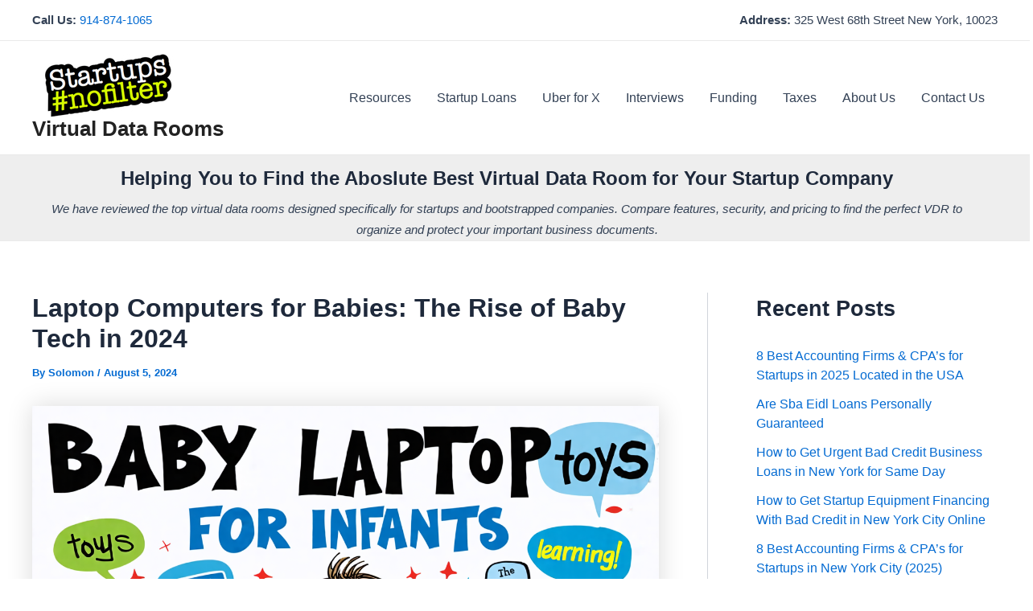

--- FILE ---
content_type: text/html; charset=UTF-8
request_url: https://startupsnofilter.com/baby-computers/
body_size: 60280
content:
<!DOCTYPE html>
<html lang="en-US" prefix="og: https://ogp.me/ns#">
<head>
<meta charset="UTF-8">
<meta name="viewport" content="width=device-width, initial-scale=1">
	 <link rel="profile" href="https://gmpg.org/xfn/11"> 
	 
	<!-- This site is optimized with the Yoast SEO plugin v23.7 - https://yoast.com/wordpress/plugins/seo/ -->
	<title>Baby Tech Toys: Baby Computers, Laptops, Tablets, Learning Tables, Smartphones for Infants: - Virtual Data Rooms</title>
	<meta name="description" content="You&#039;re considering laptop computers for your baby, and you&#039;re not alone. Check out the best baby computers, tablets, smartphones, tables and more:" />
	<link rel="canonical" href="https://startupsnofilter.com/baby-computers/" />
	<meta property="og:locale" content="en_US" />
	<meta property="og:type" content="article" />
	<meta property="og:title" content="Baby Tech Toys: Baby Computers, Laptops, Tablets, Learning Tables, Smartphones for Infants: - Virtual Data Rooms" />
	<meta property="og:description" content="You&#039;re considering laptop computers for your baby, and you&#039;re not alone. Check out the best baby computers, tablets, smartphones, tables and more:" />
	<meta property="og:url" content="https://startupsnofilter.com/baby-computers/" />
	<meta property="og:site_name" content="Virtual Data Rooms" />
	<meta property="article:published_time" content="2024-08-05T10:34:50+00:00" />
	<meta property="article:modified_time" content="2024-09-09T12:38:09+00:00" />
	<meta property="og:image" content="https://startupsnofilter.com/wp-content/uploads/2024/05/baby_laptop_toys_for_infants_0001.png" />
	<meta property="og:image:width" content="1344" />
	<meta property="og:image:height" content="768" />
	<meta property="og:image:type" content="image/png" />
	<meta name="author" content="Solomon" />
	<meta name="twitter:card" content="summary_large_image" />
	<meta name="twitter:label1" content="Written by" />
	<meta name="twitter:data1" content="Solomon" />
	<meta name="twitter:label2" content="Est. reading time" />
	<meta name="twitter:data2" content="12 minutes" />
	<script type="application/ld+json" class="yoast-schema-graph">{"@context":"https://schema.org","@graph":[{"@type":"Article","@id":"https://startupsnofilter.com/baby-computers/#article","isPartOf":{"@id":"https://startupsnofilter.com/baby-computers/"},"author":{"name":"Solomon","@id":"https://startupsnofilter.com/#/schema/person/346d26580a21322882a6b0d78bd7180d"},"headline":"Laptop Computers for Babies: The Rise of Baby Tech in 2024","datePublished":"2024-08-05T10:34:50+00:00","dateModified":"2024-09-09T12:38:09+00:00","mainEntityOfPage":{"@id":"https://startupsnofilter.com/baby-computers/"},"wordCount":2481,"commentCount":0,"publisher":{"@id":"https://startupsnofilter.com/#organization"},"image":{"@id":"https://startupsnofilter.com/baby-computers/#primaryimage"},"thumbnailUrl":"https://startupsnofilter.com/wp-content/uploads/2024/05/baby_laptop_toys_for_infants_0001.png","articleSection":["Resource Section"],"inLanguage":"en-US","potentialAction":[{"@type":"CommentAction","name":"Comment","target":["https://startupsnofilter.com/baby-computers/#respond"]}]},{"@type":"WebPage","@id":"https://startupsnofilter.com/baby-computers/","url":"https://startupsnofilter.com/baby-computers/","name":"Baby Tech Toys: Baby Computers, Laptops, Tablets, Learning Tables, Smartphones for Infants: - Virtual Data Rooms","isPartOf":{"@id":"https://startupsnofilter.com/#website"},"primaryImageOfPage":{"@id":"https://startupsnofilter.com/baby-computers/#primaryimage"},"image":{"@id":"https://startupsnofilter.com/baby-computers/#primaryimage"},"thumbnailUrl":"https://startupsnofilter.com/wp-content/uploads/2024/05/baby_laptop_toys_for_infants_0001.png","datePublished":"2024-08-05T10:34:50+00:00","dateModified":"2024-09-09T12:38:09+00:00","description":"You're considering laptop computers for your baby, and you're not alone. Check out the best baby computers, tablets, smartphones, tables and more:","breadcrumb":{"@id":"https://startupsnofilter.com/baby-computers/#breadcrumb"},"inLanguage":"en-US","potentialAction":[{"@type":"ReadAction","target":["https://startupsnofilter.com/baby-computers/"]}]},{"@type":"ImageObject","inLanguage":"en-US","@id":"https://startupsnofilter.com/baby-computers/#primaryimage","url":"https://startupsnofilter.com/wp-content/uploads/2024/05/baby_laptop_toys_for_infants_0001.png","contentUrl":"https://startupsnofilter.com/wp-content/uploads/2024/05/baby_laptop_toys_for_infants_0001.png","width":1344,"height":768,"caption":"baby laptop toys for infants"},{"@type":"BreadcrumbList","@id":"https://startupsnofilter.com/baby-computers/#breadcrumb","itemListElement":[{"@type":"ListItem","position":1,"name":"Home","item":"https://startupsnofilter.com/"},{"@type":"ListItem","position":2,"name":"Laptop Computers for Babies: The Rise of Baby Tech in 2024"}]},{"@type":"WebSite","@id":"https://startupsnofilter.com/#website","url":"https://startupsnofilter.com/","name":"Virtual Data Rooms","description":"Helping Startups Acquire Virtual Data Rooms","publisher":{"@id":"https://startupsnofilter.com/#organization"},"potentialAction":[{"@type":"SearchAction","target":{"@type":"EntryPoint","urlTemplate":"https://startupsnofilter.com/?s={search_term_string}"},"query-input":{"@type":"PropertyValueSpecification","valueRequired":true,"valueName":"search_term_string"}}],"inLanguage":"en-US"},{"@type":"Organization","@id":"https://startupsnofilter.com/#organization","name":"Virtual Data Rooms","url":"https://startupsnofilter.com/","logo":{"@type":"ImageObject","inLanguage":"en-US","@id":"https://startupsnofilter.com/#/schema/logo/image/","url":"https://startupsnofilter.com/wp-content/uploads/2024/03/cropped-image_50.jpg","contentUrl":"https://startupsnofilter.com/wp-content/uploads/2024/03/cropped-image_50.jpg","width":187,"height":78,"caption":"Virtual Data Rooms"},"image":{"@id":"https://startupsnofilter.com/#/schema/logo/image/"}},{"@type":"Person","@id":"https://startupsnofilter.com/#/schema/person/346d26580a21322882a6b0d78bd7180d","name":"Solomon","image":{"@type":"ImageObject","inLanguage":"en-US","@id":"https://startupsnofilter.com/#/schema/person/image/","url":"https://secure.gravatar.com/avatar/cbc89e0825f45859a2157d23e410cbd846f7471c7adf1ad708bbd4d2572f045d?s=96&d=mm&r=g","contentUrl":"https://secure.gravatar.com/avatar/cbc89e0825f45859a2157d23e410cbd846f7471c7adf1ad708bbd4d2572f045d?s=96&d=mm&r=g","caption":"Solomon"},"description":"Editor of Startups #nofilter","url":"https://startupsnofilter.com/author/startupshlomo/"}]}</script>
	<!-- / Yoast SEO plugin. -->



<!-- Search Engine Optimization by Rank Math - https://rankmath.com/ -->
<title>Baby Tech Toys: Baby Computers, Laptops, Tablets, Learning Tables, Smartphones for Infants: - Virtual Data Rooms</title>
<meta name="description" content="Investigate the world of baby tech&#044; where laptop computers for babies raise questions about safety&#044; cognitive development&#044; and their future in the digital age."/>
<meta name="robots" content="follow, index, max-snippet:-1, max-video-preview:-1, max-image-preview:large"/>
<link rel="canonical" href="https://startupsnofilter.com/baby-computers/" />
<meta property="og:locale" content="en_US" />
<meta property="og:type" content="article" />
<meta property="og:title" content="Laptop Computers for Babies: The Rise of Baby Tech in 2024 - Virtual Data Rooms" />
<meta property="og:description" content="Investigate the world of baby tech&#044; where laptop computers for babies raise questions about safety&#044; cognitive development&#044; and their future in the digital age." />
<meta property="og:url" content="https://startupsnofilter.com/baby-computers/" />
<meta property="og:site_name" content="Virtual Data Rooms" />
<meta property="article:section" content="Resource Section" />
<meta property="og:updated_time" content="2024-09-09T12:38:09+00:00" />
<meta property="og:image" content="https://startupsnofilter.com/wp-content/uploads/2024/05/baby_laptop_toys_for_infants_0001.png" />
<meta property="og:image:secure_url" content="https://startupsnofilter.com/wp-content/uploads/2024/05/baby_laptop_toys_for_infants_0001.png" />
<meta property="og:image:width" content="1344" />
<meta property="og:image:height" content="768" />
<meta property="og:image:alt" content="baby laptop toys for infants" />
<meta property="og:image:type" content="image/png" />
<meta property="article:published_time" content="2024-08-05T10:34:50+00:00" />
<meta property="article:modified_time" content="2024-09-09T12:38:09+00:00" />
<meta name="twitter:card" content="summary_large_image" />
<meta name="twitter:title" content="Laptop Computers for Babies: The Rise of Baby Tech in 2024 - Virtual Data Rooms" />
<meta name="twitter:description" content="Investigate the world of baby tech&#044; where laptop computers for babies raise questions about safety&#044; cognitive development&#044; and their future in the digital age." />
<meta name="twitter:image" content="https://startupsnofilter.com/wp-content/uploads/2024/05/baby_laptop_toys_for_infants_0001.png" />
<meta name="twitter:label1" content="Written by" />
<meta name="twitter:data1" content="Solomon" />
<meta name="twitter:label2" content="Time to read" />
<meta name="twitter:data2" content="12 minutes" />
<script type="application/ld+json" class="rank-math-schema">{"@context":"https://schema.org","@graph":[{"@type":["Person","Organization"],"@id":"https://startupsnofilter.com/#person","name":"Virtual Data Rooms","logo":{"@type":"ImageObject","@id":"https://startupsnofilter.com/#logo","url":"https://startupsnofilter.com/wp-content/uploads/2024/03/cropped-image_50-150x78.jpg","contentUrl":"https://startupsnofilter.com/wp-content/uploads/2024/03/cropped-image_50-150x78.jpg","caption":"Virtual Data Rooms","inLanguage":"en-US"},"image":{"@type":"ImageObject","@id":"https://startupsnofilter.com/#logo","url":"https://startupsnofilter.com/wp-content/uploads/2024/03/cropped-image_50-150x78.jpg","contentUrl":"https://startupsnofilter.com/wp-content/uploads/2024/03/cropped-image_50-150x78.jpg","caption":"Virtual Data Rooms","inLanguage":"en-US"}},{"@type":"WebSite","@id":"https://startupsnofilter.com/#website","url":"https://startupsnofilter.com","name":"Virtual Data Rooms","publisher":{"@id":"https://startupsnofilter.com/#person"},"inLanguage":"en-US"},{"@type":"ImageObject","@id":"https://startupsnofilter.com/wp-content/uploads/2024/05/baby_laptop_toys_for_infants_0001.png","url":"https://startupsnofilter.com/wp-content/uploads/2024/05/baby_laptop_toys_for_infants_0001.png","width":"1344","height":"768","caption":"baby laptop toys for infants","inLanguage":"en-US"},{"@type":"BreadcrumbList","@id":"https://startupsnofilter.com/baby-computers/#breadcrumb","itemListElement":[{"@type":"ListItem","position":"1","item":{"@id":"https://startupsnofilter.com","name":"Home"}},{"@type":"ListItem","position":"2","item":{"@id":"https://startupsnofilter.com/resource-section/","name":"Resource Section"}},{"@type":"ListItem","position":"3","item":{"@id":"https://startupsnofilter.com/baby-computers/","name":"Laptop Computers for Babies: The Rise of Baby Tech in 2024"}}]},{"@type":"WebPage","@id":"https://startupsnofilter.com/baby-computers/#webpage","url":"https://startupsnofilter.com/baby-computers/","name":"Laptop Computers for Babies: The Rise of Baby Tech in 2024 - Virtual Data Rooms","datePublished":"2024-08-05T10:34:50+00:00","dateModified":"2024-09-09T12:38:09+00:00","isPartOf":{"@id":"https://startupsnofilter.com/#website"},"primaryImageOfPage":{"@id":"https://startupsnofilter.com/wp-content/uploads/2024/05/baby_laptop_toys_for_infants_0001.png"},"inLanguage":"en-US","breadcrumb":{"@id":"https://startupsnofilter.com/baby-computers/#breadcrumb"}},{"@type":"Person","@id":"https://startupsnofilter.com/author/startupshlomo/","name":"Solomon","url":"https://startupsnofilter.com/author/startupshlomo/","image":{"@type":"ImageObject","@id":"https://secure.gravatar.com/avatar/cbc89e0825f45859a2157d23e410cbd846f7471c7adf1ad708bbd4d2572f045d?s=96&amp;d=mm&amp;r=g","url":"https://secure.gravatar.com/avatar/cbc89e0825f45859a2157d23e410cbd846f7471c7adf1ad708bbd4d2572f045d?s=96&amp;d=mm&amp;r=g","caption":"Solomon","inLanguage":"en-US"}},{"@type":"BlogPosting","headline":"Laptop Computers for Babies: The Rise of Baby Tech in 2024 - Virtual Data Rooms","datePublished":"2024-08-05T10:34:50+00:00","dateModified":"2024-09-09T12:38:09+00:00","articleSection":"Resource Section","author":{"@id":"https://startupsnofilter.com/author/startupshlomo/","name":"Solomon"},"publisher":{"@id":"https://startupsnofilter.com/#person"},"description":"Investigate the world of baby tech&#044; where laptop computers for babies raise questions about safety&#044; cognitive development&#044; and their future in the digital age.","name":"Laptop Computers for Babies: The Rise of Baby Tech in 2024 - Virtual Data Rooms","@id":"https://startupsnofilter.com/baby-computers/#richSnippet","isPartOf":{"@id":"https://startupsnofilter.com/baby-computers/#webpage"},"image":{"@id":"https://startupsnofilter.com/wp-content/uploads/2024/05/baby_laptop_toys_for_infants_0001.png"},"inLanguage":"en-US","mainEntityOfPage":{"@id":"https://startupsnofilter.com/baby-computers/#webpage"}}]}</script>
<!-- /Rank Math WordPress SEO plugin -->

<link rel='dns-prefetch' href='//secure.gravatar.com' />
<link rel='dns-prefetch' href='//stats.wp.com' />
<link rel='dns-prefetch' href='//v0.wordpress.com' />
<link rel="alternate" type="application/rss+xml" title="Virtual Data Rooms &raquo; Feed" href="https://startupsnofilter.com/feed/" />
<link rel="alternate" type="application/rss+xml" title="Virtual Data Rooms &raquo; Comments Feed" href="https://startupsnofilter.com/comments/feed/" />
<link rel="alternate" type="application/rss+xml" title="Virtual Data Rooms &raquo; Laptop Computers for Babies: The Rise of Baby Tech in 2024 Comments Feed" href="https://startupsnofilter.com/baby-computers/feed/" />
<link rel="alternate" title="oEmbed (JSON)" type="application/json+oembed" href="https://startupsnofilter.com/wp-json/oembed/1.0/embed?url=https%3A%2F%2Fstartupsnofilter.com%2Fbaby-computers%2F" />
<link rel="alternate" title="oEmbed (XML)" type="text/xml+oembed" href="https://startupsnofilter.com/wp-json/oembed/1.0/embed?url=https%3A%2F%2Fstartupsnofilter.com%2Fbaby-computers%2F&#038;format=xml" />
<style id='wp-img-auto-sizes-contain-inline-css'>
img:is([sizes=auto i],[sizes^="auto," i]){contain-intrinsic-size:3000px 1500px}
/*# sourceURL=wp-img-auto-sizes-contain-inline-css */
</style>
<link rel='stylesheet' id='jetpack_related-posts-css' href='https://startupsnofilter.com/wp-content/plugins/jetpack/modules/related-posts/related-posts.css?ver=20240116' media='all' />
<link rel='stylesheet' id='astra-theme-css-css' href='https://startupsnofilter.com/wp-content/themes/astra/assets/css/minified/main.min.css?ver=4.8.3' media='all' />
<style id='astra-theme-css-inline-css'>
:root{--ast-post-nav-space:0;--ast-container-default-xlg-padding:2.5em;--ast-container-default-lg-padding:2.5em;--ast-container-default-slg-padding:2em;--ast-container-default-md-padding:2.5em;--ast-container-default-sm-padding:2.5em;--ast-container-default-xs-padding:2.4em;--ast-container-default-xxs-padding:1.8em;--ast-code-block-background:#ECEFF3;--ast-comment-inputs-background:#F9FAFB;--ast-normal-container-width:1200px;--ast-narrow-container-width:750px;--ast-blog-title-font-weight:600;--ast-blog-meta-weight:600;}html{font-size:100%;}a{color:var(--ast-global-color-0);}a:hover,a:focus{color:var(--ast-global-color-1);}body,button,input,select,textarea,.ast-button,.ast-custom-button{font-family:-apple-system,BlinkMacSystemFont,Segoe UI,Roboto,Oxygen-Sans,Ubuntu,Cantarell,Helvetica Neue,sans-serif;font-weight:400;font-size:16px;font-size:1rem;line-height:var(--ast-body-line-height,1.65em);}blockquote{color:var(--ast-global-color-3);}h1,.entry-content h1,h2,.entry-content h2,h3,.entry-content h3,h4,.entry-content h4,h5,.entry-content h5,h6,.entry-content h6,.site-title,.site-title a{font-weight:600;}.site-title{font-size:26px;font-size:1.625rem;display:block;}.site-header .site-description{font-size:15px;font-size:0.9375rem;display:none;}.entry-title{font-size:20px;font-size:1.25rem;}.ast-blog-single-element.ast-taxonomy-container a{font-size:14px;font-size:0.875rem;}.ast-blog-meta-container{font-size:13px;font-size:0.8125rem;}.archive .ast-article-post .ast-article-inner,.blog .ast-article-post .ast-article-inner,.archive .ast-article-post .ast-article-inner:hover,.blog .ast-article-post .ast-article-inner:hover{border-top-left-radius:6px;border-top-right-radius:6px;border-bottom-right-radius:6px;border-bottom-left-radius:6px;overflow:hidden;}h1,.entry-content h1{font-size:36px;font-size:2.25rem;font-weight:600;line-height:1.4em;}h2,.entry-content h2{font-size:30px;font-size:1.875rem;font-weight:600;line-height:1.3em;}h3,.entry-content h3{font-size:24px;font-size:1.5rem;font-weight:600;line-height:1.3em;}h4,.entry-content h4{font-size:20px;font-size:1.25rem;line-height:1.2em;font-weight:600;}h5,.entry-content h5{font-size:16px;font-size:1rem;line-height:1.2em;font-weight:600;}h6,.entry-content h6{font-size:16px;font-size:1rem;line-height:1.25em;font-weight:600;}::selection{background-color:var(--ast-global-color-0);color:#ffffff;}body,h1,.entry-title a,.entry-content h1,h2,.entry-content h2,h3,.entry-content h3,h4,.entry-content h4,h5,.entry-content h5,h6,.entry-content h6{color:var(--ast-global-color-3);}.tagcloud a:hover,.tagcloud a:focus,.tagcloud a.current-item{color:#ffffff;border-color:var(--ast-global-color-0);background-color:var(--ast-global-color-0);}input:focus,input[type="text"]:focus,input[type="email"]:focus,input[type="url"]:focus,input[type="password"]:focus,input[type="reset"]:focus,input[type="search"]:focus,textarea:focus{border-color:var(--ast-global-color-0);}input[type="radio"]:checked,input[type=reset],input[type="checkbox"]:checked,input[type="checkbox"]:hover:checked,input[type="checkbox"]:focus:checked,input[type=range]::-webkit-slider-thumb{border-color:var(--ast-global-color-0);background-color:var(--ast-global-color-0);box-shadow:none;}.site-footer a:hover + .post-count,.site-footer a:focus + .post-count{background:var(--ast-global-color-0);border-color:var(--ast-global-color-0);}.single .nav-links .nav-previous,.single .nav-links .nav-next{color:var(--ast-global-color-0);}.entry-meta,.entry-meta *{line-height:1.45;color:var(--ast-global-color-0);}.entry-meta a:not(.ast-button):hover,.entry-meta a:not(.ast-button):hover *,.entry-meta a:not(.ast-button):focus,.entry-meta a:not(.ast-button):focus *,.page-links > .page-link,.page-links .page-link:hover,.post-navigation a:hover{color:var(--ast-global-color-1);}#cat option,.secondary .calendar_wrap thead a,.secondary .calendar_wrap thead a:visited{color:var(--ast-global-color-0);}.secondary .calendar_wrap #today,.ast-progress-val span{background:var(--ast-global-color-0);}.secondary a:hover + .post-count,.secondary a:focus + .post-count{background:var(--ast-global-color-0);border-color:var(--ast-global-color-0);}.calendar_wrap #today > a{color:#ffffff;}.page-links .page-link,.single .post-navigation a{color:var(--ast-global-color-3);}.ast-search-menu-icon .search-form button.search-submit{padding:0 4px;}.ast-search-menu-icon form.search-form{padding-right:0;}.ast-search-menu-icon.slide-search input.search-field{width:0;}.ast-header-search .ast-search-menu-icon.ast-dropdown-active .search-form,.ast-header-search .ast-search-menu-icon.ast-dropdown-active .search-field:focus{transition:all 0.2s;}.search-form input.search-field:focus{outline:none;}.ast-search-menu-icon .search-form button.search-submit:focus,.ast-theme-transparent-header .ast-header-search .ast-dropdown-active .ast-icon,.ast-theme-transparent-header .ast-inline-search .search-field:focus .ast-icon{color:var(--ast-global-color-1);}.ast-header-search .slide-search .search-form{border:2px solid var(--ast-global-color-0);}.ast-header-search .slide-search .search-field{background-color:#fff;}.ast-archive-title{color:var(--ast-global-color-2);}.widget-title,.widget .wp-block-heading{font-size:22px;font-size:1.375rem;color:var(--ast-global-color-2);}.single .ast-author-details .author-title{color:var(--ast-global-color-1);}#secondary,#secondary button,#secondary input,#secondary select,#secondary textarea{font-size:16px;font-size:1rem;}.ast-single-post .entry-content a,.ast-comment-content a:not(.ast-comment-edit-reply-wrap a){text-decoration:underline;}.ast-single-post .elementor-button-wrapper .elementor-button,.ast-single-post .entry-content .uagb-tab a,.ast-single-post .entry-content .uagb-ifb-cta a,.ast-single-post .entry-content .uabb-module-content a,.ast-single-post .entry-content .uagb-post-grid a,.ast-single-post .entry-content .uagb-timeline a,.ast-single-post .entry-content .uagb-toc__wrap a,.ast-single-post .entry-content .uagb-taxomony-box a,.ast-single-post .entry-content .woocommerce a,.entry-content .wp-block-latest-posts > li > a,.ast-single-post .entry-content .wp-block-file__button,li.ast-post-filter-single,.ast-single-post .ast-comment-content .comment-reply-link,.ast-single-post .ast-comment-content .comment-edit-link{text-decoration:none;}.ast-search-menu-icon.slide-search a:focus-visible:focus-visible,.astra-search-icon:focus-visible,#close:focus-visible,a:focus-visible,.ast-menu-toggle:focus-visible,.site .skip-link:focus-visible,.wp-block-loginout input:focus-visible,.wp-block-search.wp-block-search__button-inside .wp-block-search__inside-wrapper,.ast-header-navigation-arrow:focus-visible,.woocommerce .wc-proceed-to-checkout > .checkout-button:focus-visible,.woocommerce .woocommerce-MyAccount-navigation ul li a:focus-visible,.ast-orders-table__row .ast-orders-table__cell:focus-visible,.woocommerce .woocommerce-order-details .order-again > .button:focus-visible,.woocommerce .woocommerce-message a.button.wc-forward:focus-visible,.woocommerce #minus_qty:focus-visible,.woocommerce #plus_qty:focus-visible,a#ast-apply-coupon:focus-visible,.woocommerce .woocommerce-info a:focus-visible,.woocommerce .astra-shop-summary-wrap a:focus-visible,.woocommerce a.wc-forward:focus-visible,#ast-apply-coupon:focus-visible,.woocommerce-js .woocommerce-mini-cart-item a.remove:focus-visible,#close:focus-visible,.button.search-submit:focus-visible,#search_submit:focus,.normal-search:focus-visible,.ast-header-account-wrap:focus-visible,.woocommerce .ast-on-card-button.ast-quick-view-trigger:focus{outline-style:dotted;outline-color:inherit;outline-width:thin;}input:focus,input[type="text"]:focus,input[type="email"]:focus,input[type="url"]:focus,input[type="password"]:focus,input[type="reset"]:focus,input[type="search"]:focus,input[type="number"]:focus,textarea:focus,.wp-block-search__input:focus,[data-section="section-header-mobile-trigger"] .ast-button-wrap .ast-mobile-menu-trigger-minimal:focus,.ast-mobile-popup-drawer.active .menu-toggle-close:focus,.woocommerce-ordering select.orderby:focus,#ast-scroll-top:focus,#coupon_code:focus,.woocommerce-page #comment:focus,.woocommerce #reviews #respond input#submit:focus,.woocommerce a.add_to_cart_button:focus,.woocommerce .button.single_add_to_cart_button:focus,.woocommerce .woocommerce-cart-form button:focus,.woocommerce .woocommerce-cart-form__cart-item .quantity .qty:focus,.woocommerce .woocommerce-billing-fields .woocommerce-billing-fields__field-wrapper .woocommerce-input-wrapper > .input-text:focus,.woocommerce #order_comments:focus,.woocommerce #place_order:focus,.woocommerce .woocommerce-address-fields .woocommerce-address-fields__field-wrapper .woocommerce-input-wrapper > .input-text:focus,.woocommerce .woocommerce-MyAccount-content form button:focus,.woocommerce .woocommerce-MyAccount-content .woocommerce-EditAccountForm .woocommerce-form-row .woocommerce-Input.input-text:focus,.woocommerce .ast-woocommerce-container .woocommerce-pagination ul.page-numbers li a:focus,body #content .woocommerce form .form-row .select2-container--default .select2-selection--single:focus,#ast-coupon-code:focus,.woocommerce.woocommerce-js .quantity input[type=number]:focus,.woocommerce-js .woocommerce-mini-cart-item .quantity input[type=number]:focus,.woocommerce p#ast-coupon-trigger:focus{border-style:dotted;border-color:inherit;border-width:thin;}input{outline:none;}.site-logo-img img{ transition:all 0.2s linear;}body .ast-oembed-container *{position:absolute;top:0;width:100%;height:100%;left:0;}body .wp-block-embed-pocket-casts .ast-oembed-container *{position:unset;}.ast-single-post-featured-section + article {margin-top: 2em;}.site-content .ast-single-post-featured-section img {width: 100%;overflow: hidden;object-fit: cover;}.ast-separate-container .site-content .ast-single-post-featured-section + article {margin-top: -80px;z-index: 9;position: relative;border-radius: 4px;}@media (min-width: 922px) {.ast-no-sidebar .site-content .ast-article-image-container--wide {margin-left: -120px;margin-right: -120px;max-width: unset;width: unset;}.ast-left-sidebar .site-content .ast-article-image-container--wide,.ast-right-sidebar .site-content .ast-article-image-container--wide {margin-left: -10px;margin-right: -10px;}.site-content .ast-article-image-container--full {margin-left: calc( -50vw + 50%);margin-right: calc( -50vw + 50%);max-width: 100vw;width: 100vw;}.ast-left-sidebar .site-content .ast-article-image-container--full,.ast-right-sidebar .site-content .ast-article-image-container--full {margin-left: -10px;margin-right: -10px;max-width: inherit;width: auto;}}.site > .ast-single-related-posts-container {margin-top: 0;}@media (min-width: 922px) {.ast-desktop .ast-container--narrow {max-width: var(--ast-narrow-container-width);margin: 0 auto;}}#secondary {margin: 4em 0 2.5em;word-break: break-word;line-height: 2;}#secondary li {margin-bottom: 0.75em;}#secondary li:last-child {margin-bottom: 0;}@media (max-width: 768px) {.js_active .ast-plain-container.ast-single-post #secondary {margin-top: 1.5em;}}.ast-separate-container.ast-two-container #secondary .widget {background-color: #fff;padding: 2em;margin-bottom: 2em;}@media (min-width: 993px) {.ast-left-sidebar #secondary {padding-right: 60px;}.ast-right-sidebar #secondary {padding-left: 60px;}}@media (max-width: 993px) {.ast-right-sidebar #secondary {padding-left: 30px;}.ast-left-sidebar #secondary {padding-right: 30px;}}@media (min-width: 993px) {.ast-page-builder-template.ast-left-sidebar #secondary {padding-left: 60px;}.ast-page-builder-template.ast-right-sidebar #secondary {padding-right: 60px;}}@media (max-width: 993px) {.ast-page-builder-template.ast-right-sidebar #secondary {padding-right: 30px;}.ast-page-builder-template.ast-left-sidebar #secondary {padding-left: 30px;}}input[type="text"],input[type="number"],input[type="email"],input[type="url"],input[type="password"],input[type="search"],input[type=reset],input[type=tel],input[type=date],select,textarea{font-size:16px;font-style:normal;font-weight:400;line-height:24px;width:100%;padding:12px 16px;border-radius:4px;box-shadow:0px 1px 2px 0px rgba(0,0,0,0.05);color:var(--ast-form-input-text,#475569);}input[type="text"],input[type="number"],input[type="email"],input[type="url"],input[type="password"],input[type="search"],input[type=reset],input[type=tel],input[type=date],select{height:40px;}input[type="date"]{border-width:1px;border-style:solid;border-color:var(--ast-border-color);}input[type="text"]:focus,input[type="number"]:focus,input[type="email"]:focus,input[type="url"]:focus,input[type="password"]:focus,input[type="search"]:focus,input[type=reset]:focus,input[type="tel"]:focus,input[type="date"]:focus,select:focus,textarea:focus{border-color:#046BD2;box-shadow:none;outline:none;color:var(--ast-form-input-focus-text,#475569);}label,legend{color:#111827;font-size:14px;font-style:normal;font-weight:500;line-height:20px;}select{padding:6px 10px;}fieldset{padding:30px;border-radius:4px;}button,.ast-button,.button,input[type="button"],input[type="reset"],input[type="submit"]{border-radius:4px;box-shadow:0px 1px 2px 0px rgba(0,0,0,0.05);}:root{--ast-comment-inputs-background:#FFF;}::placeholder{color:var(--ast-form-field-color,#9CA3AF);}::-ms-input-placeholder{color:var(--ast-form-field-color,#9CA3AF);}@media (max-width:921.9px){#ast-desktop-header{display:none;}}@media (min-width:922px){#ast-mobile-header{display:none;}}.wp-block-buttons.aligncenter{justify-content:center;}@media (max-width:921px){.ast-theme-transparent-header #primary,.ast-theme-transparent-header #secondary{padding:0;}}@media (max-width:921px){.ast-plain-container.ast-no-sidebar #primary{padding:0;}}.ast-plain-container.ast-no-sidebar #primary{margin-top:0;margin-bottom:0;}@media (min-width:1200px){.ast-plain-container.ast-no-sidebar #primary{margin-top:60px;margin-bottom:60px;}}.wp-block-button.is-style-outline .wp-block-button__link{border-color:var(--ast-global-color-0);}div.wp-block-button.is-style-outline > .wp-block-button__link:not(.has-text-color),div.wp-block-button.wp-block-button__link.is-style-outline:not(.has-text-color){color:var(--ast-global-color-0);}.wp-block-button.is-style-outline .wp-block-button__link:hover,.wp-block-buttons .wp-block-button.is-style-outline .wp-block-button__link:focus,.wp-block-buttons .wp-block-button.is-style-outline > .wp-block-button__link:not(.has-text-color):hover,.wp-block-buttons .wp-block-button.wp-block-button__link.is-style-outline:not(.has-text-color):hover{color:#ffffff;background-color:var(--ast-global-color-1);border-color:var(--ast-global-color-1);}.post-page-numbers.current .page-link,.ast-pagination .page-numbers.current{color:#ffffff;border-color:var(--ast-global-color-0);background-color:var(--ast-global-color-0);}.wp-block-buttons .wp-block-button.is-style-outline .wp-block-button__link.wp-element-button,.ast-outline-button,.wp-block-uagb-buttons-child .uagb-buttons-repeater.ast-outline-button{border-color:var(--ast-global-color-0);font-family:inherit;font-weight:500;font-size:16px;font-size:1rem;line-height:1em;padding-top:13px;padding-right:30px;padding-bottom:13px;padding-left:30px;}.wp-block-buttons .wp-block-button.is-style-outline > .wp-block-button__link:not(.has-text-color),.wp-block-buttons .wp-block-button.wp-block-button__link.is-style-outline:not(.has-text-color),.ast-outline-button{color:var(--ast-global-color-0);}.wp-block-button.is-style-outline .wp-block-button__link:hover,.wp-block-buttons .wp-block-button.is-style-outline .wp-block-button__link:focus,.wp-block-buttons .wp-block-button.is-style-outline > .wp-block-button__link:not(.has-text-color):hover,.wp-block-buttons .wp-block-button.wp-block-button__link.is-style-outline:not(.has-text-color):hover,.ast-outline-button:hover,.ast-outline-button:focus,.wp-block-uagb-buttons-child .uagb-buttons-repeater.ast-outline-button:hover,.wp-block-uagb-buttons-child .uagb-buttons-repeater.ast-outline-button:focus{color:#ffffff;background-color:var(--ast-global-color-1);border-color:var(--ast-global-color-1);}.ast-single-post .entry-content a.ast-outline-button,.ast-single-post .entry-content .is-style-outline>.wp-block-button__link{text-decoration:none;}.wp-block-button .wp-block-button__link.wp-element-button.is-style-outline:not(.has-background),.wp-block-button.is-style-outline>.wp-block-button__link.wp-element-button:not(.has-background),.ast-outline-button{background-color:transparent;}.uagb-buttons-repeater.ast-outline-button{border-radius:9999px;}@media (max-width:921px){.wp-block-buttons .wp-block-button.is-style-outline .wp-block-button__link.wp-element-button,.ast-outline-button,.wp-block-uagb-buttons-child .uagb-buttons-repeater.ast-outline-button{padding-top:12px;padding-right:28px;padding-bottom:12px;padding-left:28px;}}@media (max-width:544px){.wp-block-buttons .wp-block-button.is-style-outline .wp-block-button__link.wp-element-button,.ast-outline-button,.wp-block-uagb-buttons-child .uagb-buttons-repeater.ast-outline-button{padding-top:10px;padding-right:24px;padding-bottom:10px;padding-left:24px;}}.entry-content[data-ast-blocks-layout] > figure{margin-bottom:1em;}h1.widget-title{font-weight:600;}h2.widget-title{font-weight:600;}h3.widget-title{font-weight:600;}#page{display:flex;flex-direction:column;min-height:100vh;}.ast-404-layout-1 h1.page-title{color:var(--ast-global-color-2);}.single .post-navigation a{line-height:1em;height:inherit;}.error-404 .page-sub-title{font-size:1.5rem;font-weight:inherit;}.search .site-content .content-area .search-form{margin-bottom:0;}#page .site-content{flex-grow:1;}.widget{margin-bottom:1.25em;}#secondary li{line-height:1.5em;}#secondary .wp-block-group h2{margin-bottom:0.7em;}#secondary h2{font-size:1.7rem;}.ast-separate-container .ast-article-post,.ast-separate-container .ast-article-single,.ast-separate-container .comment-respond{padding:2.5em;}.ast-separate-container .ast-article-single .ast-article-single{padding:0;}.ast-article-single .wp-block-post-template-is-layout-grid{padding-left:0;}.ast-separate-container .comments-title,.ast-narrow-container .comments-title{padding:1.5em 2em;}.ast-page-builder-template .comment-form-textarea,.ast-comment-formwrap .ast-grid-common-col{padding:0;}.ast-comment-formwrap{padding:0;display:inline-flex;column-gap:20px;width:100%;margin-left:0;margin-right:0;}.comments-area textarea#comment:focus,.comments-area textarea#comment:active,.comments-area .ast-comment-formwrap input[type="text"]:focus,.comments-area .ast-comment-formwrap input[type="text"]:active {box-shadow:none;outline:none;}.archive.ast-page-builder-template .entry-header{margin-top:2em;}.ast-page-builder-template .ast-comment-formwrap{width:100%;}.entry-title{margin-bottom:0.6em;}.ast-archive-description p{font-size:inherit;font-weight:inherit;line-height:inherit;}.ast-article-single img{box-shadow:0 0 30px 0 rgba(0,0,0,.15);-webkit-box-shadow:0 0 30px 0 rgba(0,0,0,.15);-moz-box-shadow:0 0 30px 0 rgba(0,0,0,.15);}.ast-separate-container .ast-comment-list li.depth-1,.hentry{margin-bottom:1.5em;}.site-content section.ast-archive-description{margin-bottom:2em;}@media (min-width:921px){.ast-left-sidebar.ast-page-builder-template #secondary,.archive.ast-right-sidebar.ast-page-builder-template .site-main{padding-left:20px;padding-right:20px;}}@media (max-width:544px){.ast-comment-formwrap.ast-row{column-gap:10px;display:inline-block;}#ast-commentform .ast-grid-common-col{position:relative;width:100%;}}@media (min-width:1201px){.ast-separate-container .ast-article-post,.ast-separate-container .ast-article-single,.ast-separate-container .ast-author-box,.ast-separate-container .ast-404-layout-1,.ast-separate-container .no-results{padding:2.5em;}}@media (max-width:921px){.ast-separate-container #primary,.ast-separate-container #secondary{padding:1.5em 0;}#primary,#secondary{padding:1.5em 0;margin:0;}.ast-left-sidebar #content > .ast-container{display:flex;flex-direction:column-reverse;width:100%;}}@media (max-width:921px){#secondary.secondary{padding-top:0;}.ast-separate-container.ast-right-sidebar #secondary{padding-left:1em;padding-right:1em;}.ast-separate-container.ast-two-container #secondary{padding-left:0;padding-right:0;}.ast-page-builder-template .entry-header #secondary,.ast-page-builder-template #secondary{margin-top:1.5em;}}@media (max-width:921px){.ast-right-sidebar #primary{padding-right:0;}.ast-page-builder-template.ast-left-sidebar #secondary,.ast-page-builder-template.ast-right-sidebar #secondary{padding-right:20px;padding-left:20px;}.ast-right-sidebar #secondary,.ast-left-sidebar #primary{padding-left:0;}.ast-left-sidebar #secondary{padding-right:0;}}@media (min-width:922px){.ast-separate-container.ast-right-sidebar #primary,.ast-separate-container.ast-left-sidebar #primary{border:0;}.search-no-results.ast-separate-container #primary{margin-bottom:4em;}}@media (min-width:922px){.ast-right-sidebar #primary{border-right:1px solid var(--ast-border-color);}.ast-left-sidebar #primary{border-left:1px solid var(--ast-border-color);}.ast-right-sidebar #secondary{border-left:1px solid var(--ast-border-color);margin-left:-1px;}.ast-left-sidebar #secondary{border-right:1px solid var(--ast-border-color);margin-right:-1px;}.ast-separate-container.ast-two-container.ast-right-sidebar #secondary{padding-left:30px;padding-right:0;}.ast-separate-container.ast-two-container.ast-left-sidebar #secondary{padding-right:30px;padding-left:0;}.ast-separate-container.ast-right-sidebar #secondary,.ast-separate-container.ast-left-sidebar #secondary{border:0;margin-left:auto;margin-right:auto;}.ast-separate-container.ast-two-container #secondary .widget:last-child{margin-bottom:0;}}.wp-block-button .wp-block-button__link{color:#ffffff;}.wp-block-button .wp-block-button__link:hover,.wp-block-button .wp-block-button__link:focus{color:#ffffff;background-color:var(--ast-global-color-1);border-color:var(--ast-global-color-1);}.wp-block-button .wp-block-button__link,.wp-block-search .wp-block-search__button,body .wp-block-file .wp-block-file__button{border-color:var(--ast-global-color-0);background-color:var(--ast-global-color-0);color:#ffffff;font-family:inherit;font-weight:500;line-height:1em;font-size:16px;font-size:1rem;padding-top:15px;padding-right:30px;padding-bottom:15px;padding-left:30px;}.ast-single-post .entry-content .wp-block-button .wp-block-button__link,.ast-single-post .entry-content .wp-block-search .wp-block-search__button,body .entry-content .wp-block-file .wp-block-file__button{text-decoration:none;}@media (max-width:921px){.wp-block-button .wp-block-button__link,.wp-block-search .wp-block-search__button,body .wp-block-file .wp-block-file__button{padding-top:14px;padding-right:28px;padding-bottom:14px;padding-left:28px;}}@media (max-width:544px){.wp-block-button .wp-block-button__link,.wp-block-search .wp-block-search__button,body .wp-block-file .wp-block-file__button{padding-top:12px;padding-right:24px;padding-bottom:12px;padding-left:24px;}}.menu-toggle,button,.ast-button,.ast-custom-button,.button,input#submit,input[type="button"],input[type="submit"],input[type="reset"],#comments .submit,.search .search-submit,form[CLASS*="wp-block-search__"].wp-block-search .wp-block-search__inside-wrapper .wp-block-search__button,body .wp-block-file .wp-block-file__button,.search .search-submit,.woocommerce-js a.button,.woocommerce button.button,.woocommerce .woocommerce-message a.button,.woocommerce #respond input#submit.alt,.woocommerce input.button.alt,.woocommerce input.button,.woocommerce input.button:disabled,.woocommerce input.button:disabled[disabled],.woocommerce input.button:disabled:hover,.woocommerce input.button:disabled[disabled]:hover,.woocommerce #respond input#submit,.woocommerce button.button.alt.disabled,.wc-block-grid__products .wc-block-grid__product .wp-block-button__link,.wc-block-grid__product-onsale,[CLASS*="wc-block"] button,.woocommerce-js .astra-cart-drawer .astra-cart-drawer-content .woocommerce-mini-cart__buttons .button:not(.checkout):not(.ast-continue-shopping),.woocommerce-js .astra-cart-drawer .astra-cart-drawer-content .woocommerce-mini-cart__buttons a.checkout,.woocommerce button.button.alt.disabled.wc-variation-selection-needed,[CLASS*="wc-block"] .wc-block-components-button{border-style:solid;border-top-width:0;border-right-width:0;border-left-width:0;border-bottom-width:0;color:#ffffff;border-color:var(--ast-global-color-0);background-color:var(--ast-global-color-0);padding-top:15px;padding-right:30px;padding-bottom:15px;padding-left:30px;font-family:inherit;font-weight:500;font-size:16px;font-size:1rem;line-height:1em;}button:focus,.menu-toggle:hover,button:hover,.ast-button:hover,.ast-custom-button:hover .button:hover,.ast-custom-button:hover ,input[type=reset]:hover,input[type=reset]:focus,input#submit:hover,input#submit:focus,input[type="button"]:hover,input[type="button"]:focus,input[type="submit"]:hover,input[type="submit"]:focus,form[CLASS*="wp-block-search__"].wp-block-search .wp-block-search__inside-wrapper .wp-block-search__button:hover,form[CLASS*="wp-block-search__"].wp-block-search .wp-block-search__inside-wrapper .wp-block-search__button:focus,body .wp-block-file .wp-block-file__button:hover,body .wp-block-file .wp-block-file__button:focus,.woocommerce-js a.button:hover,.woocommerce button.button:hover,.woocommerce .woocommerce-message a.button:hover,.woocommerce #respond input#submit:hover,.woocommerce #respond input#submit.alt:hover,.woocommerce input.button.alt:hover,.woocommerce input.button:hover,.woocommerce button.button.alt.disabled:hover,.wc-block-grid__products .wc-block-grid__product .wp-block-button__link:hover,[CLASS*="wc-block"] button:hover,.woocommerce-js .astra-cart-drawer .astra-cart-drawer-content .woocommerce-mini-cart__buttons .button:not(.checkout):not(.ast-continue-shopping):hover,.woocommerce-js .astra-cart-drawer .astra-cart-drawer-content .woocommerce-mini-cart__buttons a.checkout:hover,.woocommerce button.button.alt.disabled.wc-variation-selection-needed:hover,[CLASS*="wc-block"] .wc-block-components-button:hover,[CLASS*="wc-block"] .wc-block-components-button:focus{color:#ffffff;background-color:var(--ast-global-color-1);border-color:var(--ast-global-color-1);}form[CLASS*="wp-block-search__"].wp-block-search .wp-block-search__inside-wrapper .wp-block-search__button.has-icon{padding-top:calc(15px - 3px);padding-right:calc(30px - 3px);padding-bottom:calc(15px - 3px);padding-left:calc(30px - 3px);}@media (max-width:921px){.menu-toggle,button,.ast-button,.ast-custom-button,.button,input#submit,input[type="button"],input[type="submit"],input[type="reset"],#comments .submit,.search .search-submit,form[CLASS*="wp-block-search__"].wp-block-search .wp-block-search__inside-wrapper .wp-block-search__button,body .wp-block-file .wp-block-file__button,.search .search-submit,.woocommerce-js a.button,.woocommerce button.button,.woocommerce .woocommerce-message a.button,.woocommerce #respond input#submit.alt,.woocommerce input.button.alt,.woocommerce input.button,.woocommerce input.button:disabled,.woocommerce input.button:disabled[disabled],.woocommerce input.button:disabled:hover,.woocommerce input.button:disabled[disabled]:hover,.woocommerce #respond input#submit,.woocommerce button.button.alt.disabled,.wc-block-grid__products .wc-block-grid__product .wp-block-button__link,.wc-block-grid__product-onsale,[CLASS*="wc-block"] button,.woocommerce-js .astra-cart-drawer .astra-cart-drawer-content .woocommerce-mini-cart__buttons .button:not(.checkout):not(.ast-continue-shopping),.woocommerce-js .astra-cart-drawer .astra-cart-drawer-content .woocommerce-mini-cart__buttons a.checkout,.woocommerce button.button.alt.disabled.wc-variation-selection-needed,[CLASS*="wc-block"] .wc-block-components-button{padding-top:14px;padding-right:28px;padding-bottom:14px;padding-left:28px;}}@media (max-width:544px){.menu-toggle,button,.ast-button,.ast-custom-button,.button,input#submit,input[type="button"],input[type="submit"],input[type="reset"],#comments .submit,.search .search-submit,form[CLASS*="wp-block-search__"].wp-block-search .wp-block-search__inside-wrapper .wp-block-search__button,body .wp-block-file .wp-block-file__button,.search .search-submit,.woocommerce-js a.button,.woocommerce button.button,.woocommerce .woocommerce-message a.button,.woocommerce #respond input#submit.alt,.woocommerce input.button.alt,.woocommerce input.button,.woocommerce input.button:disabled,.woocommerce input.button:disabled[disabled],.woocommerce input.button:disabled:hover,.woocommerce input.button:disabled[disabled]:hover,.woocommerce #respond input#submit,.woocommerce button.button.alt.disabled,.wc-block-grid__products .wc-block-grid__product .wp-block-button__link,.wc-block-grid__product-onsale,[CLASS*="wc-block"] button,.woocommerce-js .astra-cart-drawer .astra-cart-drawer-content .woocommerce-mini-cart__buttons .button:not(.checkout):not(.ast-continue-shopping),.woocommerce-js .astra-cart-drawer .astra-cart-drawer-content .woocommerce-mini-cart__buttons a.checkout,.woocommerce button.button.alt.disabled.wc-variation-selection-needed,[CLASS*="wc-block"] .wc-block-components-button{padding-top:12px;padding-right:24px;padding-bottom:12px;padding-left:24px;}}@media (max-width:921px){.ast-mobile-header-stack .main-header-bar .ast-search-menu-icon{display:inline-block;}.ast-header-break-point.ast-header-custom-item-outside .ast-mobile-header-stack .main-header-bar .ast-search-icon{margin:0;}.ast-comment-avatar-wrap img{max-width:2.5em;}.ast-comment-meta{padding:0 1.8888em 1.3333em;}}@media (min-width:544px){.ast-container{max-width:100%;}}@media (max-width:544px){.ast-separate-container .ast-article-post,.ast-separate-container .ast-article-single,.ast-separate-container .comments-title,.ast-separate-container .ast-archive-description{padding:1.5em 1em;}.ast-separate-container #content .ast-container{padding-left:0.54em;padding-right:0.54em;}.ast-separate-container .ast-comment-list .bypostauthor{padding:.5em;}.ast-search-menu-icon.ast-dropdown-active .search-field{width:170px;}.ast-separate-container #secondary{padding-top:0;}.ast-separate-container.ast-two-container #secondary .widget{margin-bottom:1.5em;padding-left:1em;padding-right:1em;}} #ast-mobile-header .ast-site-header-cart-li a{pointer-events:none;}.ast-separate-container{background-color:var(--ast-global-color-4);}@media (max-width:921px){.site-title{display:block;}.site-header .site-description{display:none;}h1,.entry-content h1{font-size:30px;}h2,.entry-content h2{font-size:25px;}h3,.entry-content h3{font-size:20px;}}@media (max-width:544px){.site-title{display:block;}.site-header .site-description{display:none;}h1,.entry-content h1{font-size:30px;}h2,.entry-content h2{font-size:25px;}h3,.entry-content h3{font-size:20px;}}@media (max-width:921px){html{font-size:91.2%;}}@media (max-width:544px){html{font-size:91.2%;}}@media (min-width:922px){.ast-container{max-width:1240px;}}@media (min-width:922px){.site-content .ast-container{display:flex;}}@media (max-width:921px){.site-content .ast-container{flex-direction:column;}}@media (min-width:922px){.main-header-menu .sub-menu .menu-item.ast-left-align-sub-menu:hover > .sub-menu,.main-header-menu .sub-menu .menu-item.ast-left-align-sub-menu.focus > .sub-menu{margin-left:-0px;}}.entry-content li > p{margin-bottom:0;}.site .comments-area{padding-bottom:2em;margin-top:2em;}.footer-widget-area[data-section^="section-fb-html-"] .ast-builder-html-element{text-align:center;}.wp-block-file {display: flex;align-items: center;flex-wrap: wrap;justify-content: space-between;}.wp-block-pullquote {border: none;}.wp-block-pullquote blockquote::before {content: "\201D";font-family: "Helvetica",sans-serif;display: flex;transform: rotate( 180deg );font-size: 6rem;font-style: normal;line-height: 1;font-weight: bold;align-items: center;justify-content: center;}.has-text-align-right > blockquote::before {justify-content: flex-start;}.has-text-align-left > blockquote::before {justify-content: flex-end;}figure.wp-block-pullquote.is-style-solid-color blockquote {max-width: 100%;text-align: inherit;}:root {--wp--custom--ast-default-block-top-padding: 3em;--wp--custom--ast-default-block-right-padding: 3em;--wp--custom--ast-default-block-bottom-padding: 3em;--wp--custom--ast-default-block-left-padding: 3em;--wp--custom--ast-container-width: 1200px;--wp--custom--ast-content-width-size: 1200px;--wp--custom--ast-wide-width-size: calc(1200px + var(--wp--custom--ast-default-block-left-padding) + var(--wp--custom--ast-default-block-right-padding));}.ast-narrow-container {--wp--custom--ast-content-width-size: 750px;--wp--custom--ast-wide-width-size: 750px;}@media(max-width: 921px) {:root {--wp--custom--ast-default-block-top-padding: 3em;--wp--custom--ast-default-block-right-padding: 2em;--wp--custom--ast-default-block-bottom-padding: 3em;--wp--custom--ast-default-block-left-padding: 2em;}}@media(max-width: 544px) {:root {--wp--custom--ast-default-block-top-padding: 3em;--wp--custom--ast-default-block-right-padding: 1.5em;--wp--custom--ast-default-block-bottom-padding: 3em;--wp--custom--ast-default-block-left-padding: 1.5em;}}.entry-content > .wp-block-group,.entry-content > .wp-block-cover,.entry-content > .wp-block-columns {padding-top: var(--wp--custom--ast-default-block-top-padding);padding-right: var(--wp--custom--ast-default-block-right-padding);padding-bottom: var(--wp--custom--ast-default-block-bottom-padding);padding-left: var(--wp--custom--ast-default-block-left-padding);}.ast-plain-container.ast-no-sidebar .entry-content > .alignfull,.ast-page-builder-template .ast-no-sidebar .entry-content > .alignfull {margin-left: calc( -50vw + 50%);margin-right: calc( -50vw + 50%);max-width: 100vw;width: 100vw;}.ast-plain-container.ast-no-sidebar .entry-content .alignfull .alignfull,.ast-page-builder-template.ast-no-sidebar .entry-content .alignfull .alignfull,.ast-plain-container.ast-no-sidebar .entry-content .alignfull .alignwide,.ast-page-builder-template.ast-no-sidebar .entry-content .alignfull .alignwide,.ast-plain-container.ast-no-sidebar .entry-content .alignwide .alignfull,.ast-page-builder-template.ast-no-sidebar .entry-content .alignwide .alignfull,.ast-plain-container.ast-no-sidebar .entry-content .alignwide .alignwide,.ast-page-builder-template.ast-no-sidebar .entry-content .alignwide .alignwide,.ast-plain-container.ast-no-sidebar .entry-content .wp-block-column .alignfull,.ast-page-builder-template.ast-no-sidebar .entry-content .wp-block-column .alignfull,.ast-plain-container.ast-no-sidebar .entry-content .wp-block-column .alignwide,.ast-page-builder-template.ast-no-sidebar .entry-content .wp-block-column .alignwide {margin-left: auto;margin-right: auto;width: 100%;}[data-ast-blocks-layout] .wp-block-separator:not(.is-style-dots) {height: 0;}[data-ast-blocks-layout] .wp-block-separator {margin: 20px auto;}[data-ast-blocks-layout] .wp-block-separator:not(.is-style-wide):not(.is-style-dots) {max-width: 100px;}[data-ast-blocks-layout] .wp-block-separator.has-background {padding: 0;}.entry-content[data-ast-blocks-layout] > * {max-width: var(--wp--custom--ast-content-width-size);margin-left: auto;margin-right: auto;}.entry-content[data-ast-blocks-layout] > .alignwide {max-width: var(--wp--custom--ast-wide-width-size);}.entry-content[data-ast-blocks-layout] .alignfull {max-width: none;}.ast-full-width-layout .entry-content[data-ast-blocks-layout] .is-layout-constrained.wp-block-cover-is-layout-constrained > *,.ast-full-width-layout .entry-content[data-ast-blocks-layout] .is-layout-constrained.wp-block-group-is-layout-constrained > * {max-width: var(--wp--custom--ast-content-width-size);margin-left: auto;margin-right: auto;}.entry-content .wp-block-columns {margin-bottom: 0;}blockquote {margin: 1.5em;border-color: rgba(0,0,0,0.05);}.wp-block-quote:not(.has-text-align-right):not(.has-text-align-center) {border-left: 5px solid rgba(0,0,0,0.05);}.has-text-align-right > blockquote,blockquote.has-text-align-right {border-right: 5px solid rgba(0,0,0,0.05);}.has-text-align-left > blockquote,blockquote.has-text-align-left {border-left: 5px solid rgba(0,0,0,0.05);}.wp-block-site-tagline,.wp-block-latest-posts .read-more {margin-top: 15px;}.wp-block-loginout p label {display: block;}.wp-block-loginout p:not(.login-remember):not(.login-submit) input {width: 100%;}.wp-block-loginout input:focus {border-color: transparent;}.wp-block-loginout input:focus {outline: thin dotted;}.entry-content .wp-block-media-text .wp-block-media-text__content {padding: 0 0 0 8%;}.entry-content .wp-block-media-text.has-media-on-the-right .wp-block-media-text__content {padding: 0 8% 0 0;}.entry-content .wp-block-media-text.has-background .wp-block-media-text__content {padding: 8%;}.entry-content .wp-block-cover:not([class*="background-color"]) .wp-block-cover__inner-container,.entry-content .wp-block-cover:not([class*="background-color"]) .wp-block-cover-image-text,.entry-content .wp-block-cover:not([class*="background-color"]) .wp-block-cover-text,.entry-content .wp-block-cover-image:not([class*="background-color"]) .wp-block-cover__inner-container,.entry-content .wp-block-cover-image:not([class*="background-color"]) .wp-block-cover-image-text,.entry-content .wp-block-cover-image:not([class*="background-color"]) .wp-block-cover-text {color: var(--ast-global-color-5);}.wp-block-loginout .login-remember input {width: 1.1rem;height: 1.1rem;margin: 0 5px 4px 0;vertical-align: middle;}.wp-block-latest-posts > li > *:first-child,.wp-block-latest-posts:not(.is-grid) > li:first-child {margin-top: 0;}.entry-content .wp-block-buttons,.entry-content .wp-block-uagb-buttons {margin-bottom: 1.5em;}.wp-block-search__inside-wrapper .wp-block-search__input {padding: 0 10px;color: var(--ast-global-color-3);background: var(--ast-global-color-5);border-color: var(--ast-border-color);}.wp-block-latest-posts .read-more {margin-bottom: 1.5em;}.wp-block-search__no-button .wp-block-search__inside-wrapper .wp-block-search__input {padding-top: 5px;padding-bottom: 5px;}.wp-block-latest-posts .wp-block-latest-posts__post-date,.wp-block-latest-posts .wp-block-latest-posts__post-author {font-size: 1rem;}.wp-block-latest-posts > li > *,.wp-block-latest-posts:not(.is-grid) > li {margin-top: 12px;margin-bottom: 12px;}.ast-page-builder-template .entry-content[data-ast-blocks-layout] > *,.ast-page-builder-template .entry-content[data-ast-blocks-layout] > .alignfull > * {max-width: none;}.ast-page-builder-template .entry-content[data-ast-blocks-layout] > .alignwide > * {max-width: var(--wp--custom--ast-wide-width-size);}.ast-page-builder-template .entry-content[data-ast-blocks-layout] > .inherit-container-width > *,.ast-page-builder-template .entry-content[data-ast-blocks-layout] > * > *,.entry-content[data-ast-blocks-layout] > .wp-block-cover .wp-block-cover__inner-container {max-width: var(--wp--custom--ast-content-width-size) ;margin-left: auto;margin-right: auto;}.entry-content[data-ast-blocks-layout] .wp-block-cover:not(.alignleft):not(.alignright) {width: auto;}@media(max-width: 1200px) {.ast-separate-container .entry-content > .alignfull,.ast-separate-container .entry-content[data-ast-blocks-layout] > .alignwide,.ast-plain-container .entry-content[data-ast-blocks-layout] > .alignwide,.ast-plain-container .entry-content .alignfull {margin-left: calc(-1 * min(var(--ast-container-default-xlg-padding),20px)) ;margin-right: calc(-1 * min(var(--ast-container-default-xlg-padding),20px));}}@media(min-width: 1201px) {.ast-separate-container .entry-content > .alignfull {margin-left: calc(-1 * var(--ast-container-default-xlg-padding) );margin-right: calc(-1 * var(--ast-container-default-xlg-padding) );}.ast-separate-container .entry-content[data-ast-blocks-layout] > .alignwide,.ast-plain-container .entry-content[data-ast-blocks-layout] > .alignwide {margin-left: calc(-1 * var(--wp--custom--ast-default-block-left-padding) );margin-right: calc(-1 * var(--wp--custom--ast-default-block-right-padding) );}}@media(min-width: 921px) {.ast-separate-container .entry-content .wp-block-group.alignwide:not(.inherit-container-width) > :where(:not(.alignleft):not(.alignright)),.ast-plain-container .entry-content .wp-block-group.alignwide:not(.inherit-container-width) > :where(:not(.alignleft):not(.alignright)) {max-width: calc( var(--wp--custom--ast-content-width-size) + 80px );}.ast-plain-container.ast-right-sidebar .entry-content[data-ast-blocks-layout] .alignfull,.ast-plain-container.ast-left-sidebar .entry-content[data-ast-blocks-layout] .alignfull {margin-left: -60px;margin-right: -60px;}}@media(min-width: 544px) {.entry-content > .alignleft {margin-right: 20px;}.entry-content > .alignright {margin-left: 20px;}}@media (max-width:544px){.wp-block-columns .wp-block-column:not(:last-child){margin-bottom:20px;}.wp-block-latest-posts{margin:0;}}@media( max-width: 600px ) {.entry-content .wp-block-media-text .wp-block-media-text__content,.entry-content .wp-block-media-text.has-media-on-the-right .wp-block-media-text__content {padding: 8% 0 0;}.entry-content .wp-block-media-text.has-background .wp-block-media-text__content {padding: 8%;}}.ast-page-builder-template .entry-header {padding-left: 0;}.ast-narrow-container .site-content .wp-block-uagb-image--align-full .wp-block-uagb-image__figure {max-width: 100%;margin-left: auto;margin-right: auto;}.entry-content ul,.entry-content ol {padding: revert;margin: revert;padding-left: 20px;}:root .has-ast-global-color-0-color{color:var(--ast-global-color-0);}:root .has-ast-global-color-0-background-color{background-color:var(--ast-global-color-0);}:root .wp-block-button .has-ast-global-color-0-color{color:var(--ast-global-color-0);}:root .wp-block-button .has-ast-global-color-0-background-color{background-color:var(--ast-global-color-0);}:root .has-ast-global-color-1-color{color:var(--ast-global-color-1);}:root .has-ast-global-color-1-background-color{background-color:var(--ast-global-color-1);}:root .wp-block-button .has-ast-global-color-1-color{color:var(--ast-global-color-1);}:root .wp-block-button .has-ast-global-color-1-background-color{background-color:var(--ast-global-color-1);}:root .has-ast-global-color-2-color{color:var(--ast-global-color-2);}:root .has-ast-global-color-2-background-color{background-color:var(--ast-global-color-2);}:root .wp-block-button .has-ast-global-color-2-color{color:var(--ast-global-color-2);}:root .wp-block-button .has-ast-global-color-2-background-color{background-color:var(--ast-global-color-2);}:root .has-ast-global-color-3-color{color:var(--ast-global-color-3);}:root .has-ast-global-color-3-background-color{background-color:var(--ast-global-color-3);}:root .wp-block-button .has-ast-global-color-3-color{color:var(--ast-global-color-3);}:root .wp-block-button .has-ast-global-color-3-background-color{background-color:var(--ast-global-color-3);}:root .has-ast-global-color-4-color{color:var(--ast-global-color-4);}:root .has-ast-global-color-4-background-color{background-color:var(--ast-global-color-4);}:root .wp-block-button .has-ast-global-color-4-color{color:var(--ast-global-color-4);}:root .wp-block-button .has-ast-global-color-4-background-color{background-color:var(--ast-global-color-4);}:root .has-ast-global-color-5-color{color:var(--ast-global-color-5);}:root .has-ast-global-color-5-background-color{background-color:var(--ast-global-color-5);}:root .wp-block-button .has-ast-global-color-5-color{color:var(--ast-global-color-5);}:root .wp-block-button .has-ast-global-color-5-background-color{background-color:var(--ast-global-color-5);}:root .has-ast-global-color-6-color{color:var(--ast-global-color-6);}:root .has-ast-global-color-6-background-color{background-color:var(--ast-global-color-6);}:root .wp-block-button .has-ast-global-color-6-color{color:var(--ast-global-color-6);}:root .wp-block-button .has-ast-global-color-6-background-color{background-color:var(--ast-global-color-6);}:root .has-ast-global-color-7-color{color:var(--ast-global-color-7);}:root .has-ast-global-color-7-background-color{background-color:var(--ast-global-color-7);}:root .wp-block-button .has-ast-global-color-7-color{color:var(--ast-global-color-7);}:root .wp-block-button .has-ast-global-color-7-background-color{background-color:var(--ast-global-color-7);}:root .has-ast-global-color-8-color{color:var(--ast-global-color-8);}:root .has-ast-global-color-8-background-color{background-color:var(--ast-global-color-8);}:root .wp-block-button .has-ast-global-color-8-color{color:var(--ast-global-color-8);}:root .wp-block-button .has-ast-global-color-8-background-color{background-color:var(--ast-global-color-8);}:root{--ast-global-color-0:#046bd2;--ast-global-color-1:#045cb4;--ast-global-color-2:#1e293b;--ast-global-color-3:#334155;--ast-global-color-4:#F0F5FA;--ast-global-color-5:#FFFFFF;--ast-global-color-6:#D1D5DB;--ast-global-color-7:#111111;--ast-global-color-8:#111111;}:root {--ast-border-color : var(--ast-global-color-6);}.ast-single-entry-banner {-js-display: flex;display: flex;flex-direction: column;justify-content: center;text-align: center;position: relative;background: #eeeeee;}.ast-single-entry-banner[data-banner-layout="layout-1"] {max-width: 1200px;background: inherit;padding: 20px 0;}.ast-single-entry-banner[data-banner-width-type="custom"] {margin: 0 auto;width: 100%;}.ast-single-entry-banner + .site-content .entry-header {margin-bottom: 0;}.site .ast-author-avatar {--ast-author-avatar-size: ;}a.ast-underline-text {text-decoration: underline;}.ast-container > .ast-terms-link {position: relative;display: block;}a.ast-button.ast-badge-tax {padding: 4px 8px;border-radius: 3px;font-size: inherit;}header.entry-header:not(.related-entry-header) .entry-title{font-weight:600;font-size:32px;font-size:2rem;}header.entry-header:not(.related-entry-header) .entry-meta,header.entry-header:not(.related-entry-header) .entry-meta *{font-weight:600;font-size:13px;font-size:0.8125rem;}header.entry-header:not(.related-entry-header) > *:not(:last-child){margin-bottom:15px;}header.entry-header:not(.related-entry-header) .post-thumb-img-content{text-align:center;}header.entry-header:not(.related-entry-header) .post-thumb img,.ast-single-post-featured-section.post-thumb img{aspect-ratio:16/9;width:100%;height:100%;}.ast-archive-entry-banner {-js-display: flex;display: flex;flex-direction: column;justify-content: center;text-align: center;position: relative;background: #eeeeee;}.ast-archive-entry-banner[data-banner-width-type="custom"] {margin: 0 auto;width: 100%;}.ast-archive-entry-banner[data-banner-layout="layout-1"] {background: inherit;padding: 20px 0;text-align: left;}body.archive .ast-archive-description{max-width:1200px;width:100%;text-align:left;padding-top:3em;padding-right:3em;padding-bottom:3em;padding-left:3em;}body.archive .ast-archive-description .ast-archive-title,body.archive .ast-archive-description .ast-archive-title *{font-weight:600;font-size:32px;font-size:2rem;}body.archive .ast-archive-description > *:not(:last-child){margin-bottom:10px;}@media (max-width:921px){body.archive .ast-archive-description{text-align:left;}}@media (max-width:544px){body.archive .ast-archive-description{text-align:left;}}.ast-breadcrumbs .trail-browse,.ast-breadcrumbs .trail-items,.ast-breadcrumbs .trail-items li{display:inline-block;margin:0;padding:0;border:none;background:inherit;text-indent:0;text-decoration:none;}.ast-breadcrumbs .trail-browse{font-size:inherit;font-style:inherit;font-weight:inherit;color:inherit;}.ast-breadcrumbs .trail-items{list-style:none;}.trail-items li::after{padding:0 0.3em;content:"\00bb";}.trail-items li:last-of-type::after{display:none;}h1,.entry-content h1,h2,.entry-content h2,h3,.entry-content h3,h4,.entry-content h4,h5,.entry-content h5,h6,.entry-content h6{color:var(--ast-global-color-2);}.entry-title a{color:var(--ast-global-color-2);}@media (max-width:921px){.ast-builder-grid-row-container.ast-builder-grid-row-tablet-3-firstrow .ast-builder-grid-row > *:first-child,.ast-builder-grid-row-container.ast-builder-grid-row-tablet-3-lastrow .ast-builder-grid-row > *:last-child{grid-column:1 / -1;}}@media (max-width:544px){.ast-builder-grid-row-container.ast-builder-grid-row-mobile-3-firstrow .ast-builder-grid-row > *:first-child,.ast-builder-grid-row-container.ast-builder-grid-row-mobile-3-lastrow .ast-builder-grid-row > *:last-child{grid-column:1 / -1;}}.ast-builder-layout-element[data-section="title_tagline"]{display:flex;}@media (max-width:921px){.ast-header-break-point .ast-builder-layout-element[data-section="title_tagline"]{display:flex;}}@media (max-width:544px){.ast-header-break-point .ast-builder-layout-element[data-section="title_tagline"]{display:flex;}}.ast-builder-menu-1{font-family:inherit;font-weight:inherit;}.ast-builder-menu-1 .menu-item > .menu-link{color:var(--ast-global-color-3);}.ast-builder-menu-1 .menu-item > .ast-menu-toggle{color:var(--ast-global-color-3);}.ast-builder-menu-1 .menu-item:hover > .menu-link,.ast-builder-menu-1 .inline-on-mobile .menu-item:hover > .ast-menu-toggle{color:var(--ast-global-color-1);}.ast-builder-menu-1 .menu-item:hover > .ast-menu-toggle{color:var(--ast-global-color-1);}.ast-builder-menu-1 .menu-item.current-menu-item > .menu-link,.ast-builder-menu-1 .inline-on-mobile .menu-item.current-menu-item > .ast-menu-toggle,.ast-builder-menu-1 .current-menu-ancestor > .menu-link{color:var(--ast-global-color-1);}.ast-builder-menu-1 .menu-item.current-menu-item > .ast-menu-toggle{color:var(--ast-global-color-1);}.ast-builder-menu-1 .sub-menu,.ast-builder-menu-1 .inline-on-mobile .sub-menu{border-top-width:2px;border-bottom-width:0;border-right-width:0;border-left-width:0;border-color:var(--ast-global-color-0);border-style:solid;}.ast-builder-menu-1 .sub-menu .sub-menu{top:-2px;}.ast-builder-menu-1 .main-header-menu > .menu-item > .sub-menu,.ast-builder-menu-1 .main-header-menu > .menu-item > .astra-full-megamenu-wrapper{margin-top:0;}.ast-desktop .ast-builder-menu-1 .main-header-menu > .menu-item > .sub-menu:before,.ast-desktop .ast-builder-menu-1 .main-header-menu > .menu-item > .astra-full-megamenu-wrapper:before{height:calc( 0px + 2px + 5px );}.ast-desktop .ast-builder-menu-1 .menu-item .sub-menu .menu-link{border-style:none;}@media (max-width:921px){.ast-header-break-point .ast-builder-menu-1 .menu-item.menu-item-has-children > .ast-menu-toggle{top:0;}.ast-builder-menu-1 .inline-on-mobile .menu-item.menu-item-has-children > .ast-menu-toggle{right:-15px;}.ast-builder-menu-1 .menu-item-has-children > .menu-link:after{content:unset;}.ast-builder-menu-1 .main-header-menu > .menu-item > .sub-menu,.ast-builder-menu-1 .main-header-menu > .menu-item > .astra-full-megamenu-wrapper{margin-top:0;}}@media (max-width:544px){.ast-header-break-point .ast-builder-menu-1 .menu-item.menu-item-has-children > .ast-menu-toggle{top:0;}.ast-builder-menu-1 .main-header-menu > .menu-item > .sub-menu,.ast-builder-menu-1 .main-header-menu > .menu-item > .astra-full-megamenu-wrapper{margin-top:0;}}.ast-builder-menu-1{display:flex;}@media (max-width:921px){.ast-header-break-point .ast-builder-menu-1{display:flex;}}@media (max-width:544px){.ast-header-break-point .ast-builder-menu-1{display:flex;}}.ast-builder-html-element img.alignnone{display:inline-block;}.ast-builder-html-element p:first-child{margin-top:0;}.ast-builder-html-element p:last-child{margin-bottom:0;}.ast-header-break-point .main-header-bar .ast-builder-html-element{line-height:1.85714285714286;}.ast-header-html-1 .ast-builder-html-element{font-size:15px;font-size:0.9375rem;}.ast-header-html-1{font-size:15px;font-size:0.9375rem;}.ast-header-html-1{display:flex;}@media (max-width:921px){.ast-header-break-point .ast-header-html-1{display:flex;}}@media (max-width:544px){.ast-header-break-point .ast-header-html-1{display:flex;}}.ast-header-html-2 .ast-builder-html-element{font-size:15px;font-size:0.9375rem;}.ast-header-html-2{font-size:15px;font-size:0.9375rem;}.ast-header-html-2{display:flex;}@media (max-width:921px){.ast-header-break-point .ast-header-html-2{display:flex;}}@media (max-width:544px){.ast-header-break-point .ast-header-html-2{display:flex;}}.ast-header-html-3 .ast-builder-html-element{font-size:15px;font-size:0.9375rem;}.ast-header-html-3{font-size:15px;font-size:0.9375rem;}.ast-header-html-3{display:flex;}@media (max-width:921px){.ast-header-break-point .ast-header-html-3{display:flex;}}@media (max-width:544px){.ast-header-break-point .ast-header-html-3{display:flex;}}.site-below-footer-wrap{padding-top:20px;padding-bottom:20px;}.site-below-footer-wrap[data-section="section-below-footer-builder"]{background-color:var(--ast-global-color-5);background-image:none;min-height:60px;border-style:solid;border-width:0px;border-top-width:1px;border-top-color:#eaeaea;}.site-below-footer-wrap[data-section="section-below-footer-builder"] .ast-builder-grid-row{max-width:1200px;min-height:60px;margin-left:auto;margin-right:auto;}.site-below-footer-wrap[data-section="section-below-footer-builder"] .ast-builder-grid-row,.site-below-footer-wrap[data-section="section-below-footer-builder"] .site-footer-section{align-items:center;}.site-below-footer-wrap[data-section="section-below-footer-builder"].ast-footer-row-inline .site-footer-section{display:flex;margin-bottom:0;}.ast-builder-grid-row-3-equal .ast-builder-grid-row{grid-template-columns:repeat( 3,1fr );}@media (max-width:921px){.site-below-footer-wrap[data-section="section-below-footer-builder"].ast-footer-row-tablet-inline .site-footer-section{display:flex;margin-bottom:0;}.site-below-footer-wrap[data-section="section-below-footer-builder"].ast-footer-row-tablet-stack .site-footer-section{display:block;margin-bottom:10px;}.ast-builder-grid-row-container.ast-builder-grid-row-tablet-3-equal .ast-builder-grid-row{grid-template-columns:repeat( 3,1fr );}}@media (max-width:544px){.site-below-footer-wrap[data-section="section-below-footer-builder"].ast-footer-row-mobile-inline .site-footer-section{display:flex;margin-bottom:0;}.site-below-footer-wrap[data-section="section-below-footer-builder"].ast-footer-row-mobile-stack .site-footer-section{display:block;margin-bottom:10px;}.ast-builder-grid-row-container.ast-builder-grid-row-mobile-full .ast-builder-grid-row{grid-template-columns:1fr;}}.site-below-footer-wrap[data-section="section-below-footer-builder"]{display:grid;}@media (max-width:921px){.ast-header-break-point .site-below-footer-wrap[data-section="section-below-footer-builder"]{display:grid;}}@media (max-width:544px){.ast-header-break-point .site-below-footer-wrap[data-section="section-below-footer-builder"]{display:grid;}}.ast-builder-html-element img.alignnone{display:inline-block;}.ast-builder-html-element p:first-child{margin-top:0;}.ast-builder-html-element p:last-child{margin-bottom:0;}.ast-header-break-point .main-header-bar .ast-builder-html-element{line-height:1.85714285714286;}.footer-widget-area[data-section="section-fb-html-1"]{display:block;}@media (max-width:921px){.ast-header-break-point .footer-widget-area[data-section="section-fb-html-1"]{display:block;}}@media (max-width:544px){.ast-header-break-point .footer-widget-area[data-section="section-fb-html-1"]{display:block;}}.footer-widget-area[data-section="section-fb-html-2"]{display:block;}@media (max-width:921px){.ast-header-break-point .footer-widget-area[data-section="section-fb-html-2"]{display:block;}}@media (max-width:544px){.ast-header-break-point .footer-widget-area[data-section="section-fb-html-2"]{display:block;}}.footer-widget-area[data-section="section-fb-html-3"]{display:block;}@media (max-width:921px){.ast-header-break-point .footer-widget-area[data-section="section-fb-html-3"]{display:block;}}@media (max-width:544px){.ast-header-break-point .footer-widget-area[data-section="section-fb-html-3"]{display:block;}}.footer-widget-area[data-section="section-fb-html-1"] .ast-builder-html-element{text-align:center;}@media (max-width:921px){.footer-widget-area[data-section="section-fb-html-1"] .ast-builder-html-element{text-align:center;}}@media (max-width:544px){.footer-widget-area[data-section="section-fb-html-1"] .ast-builder-html-element{text-align:center;}}.footer-widget-area[data-section="section-fb-html-2"] .ast-builder-html-element{text-align:center;}@media (max-width:921px){.footer-widget-area[data-section="section-fb-html-2"] .ast-builder-html-element{text-align:center;}}@media (max-width:544px){.footer-widget-area[data-section="section-fb-html-2"] .ast-builder-html-element{text-align:center;}}.footer-widget-area[data-section="section-fb-html-3"] .ast-builder-html-element{text-align:center;}@media (max-width:921px){.footer-widget-area[data-section="section-fb-html-3"] .ast-builder-html-element{text-align:center;}}@media (max-width:544px){.footer-widget-area[data-section="section-fb-html-3"] .ast-builder-html-element{text-align:center;}}.ast-footer-copyright{text-align:center;}.ast-footer-copyright {color:var(--ast-global-color-3);}@media (max-width:921px){.ast-footer-copyright{text-align:center;}}@media (max-width:544px){.ast-footer-copyright{text-align:center;}}.ast-footer-copyright {font-size:16px;font-size:1rem;}.ast-footer-copyright.ast-builder-layout-element{display:flex;}@media (max-width:921px){.ast-header-break-point .ast-footer-copyright.ast-builder-layout-element{display:flex;}}@media (max-width:544px){.ast-header-break-point .ast-footer-copyright.ast-builder-layout-element{display:flex;}}.site-above-footer-wrap{padding-top:20px;padding-bottom:20px;}.site-above-footer-wrap[data-section="section-above-footer-builder"]{background-color:#eeeeee;background-image:none;min-height:60px;}.site-above-footer-wrap[data-section="section-above-footer-builder"] .ast-builder-grid-row{max-width:1200px;min-height:60px;margin-left:auto;margin-right:auto;}.site-above-footer-wrap[data-section="section-above-footer-builder"] .ast-builder-grid-row,.site-above-footer-wrap[data-section="section-above-footer-builder"] .site-footer-section{align-items:flex-start;}.site-above-footer-wrap[data-section="section-above-footer-builder"].ast-footer-row-inline .site-footer-section{display:flex;margin-bottom:0;}.ast-builder-grid-row-full .ast-builder-grid-row{grid-template-columns:1fr;}@media (max-width:921px){.site-above-footer-wrap[data-section="section-above-footer-builder"].ast-footer-row-tablet-inline .site-footer-section{display:flex;margin-bottom:0;}.site-above-footer-wrap[data-section="section-above-footer-builder"].ast-footer-row-tablet-stack .site-footer-section{display:block;margin-bottom:10px;}.ast-builder-grid-row-container.ast-builder-grid-row-tablet-full .ast-builder-grid-row{grid-template-columns:1fr;}}@media (max-width:544px){.site-above-footer-wrap[data-section="section-above-footer-builder"].ast-footer-row-mobile-inline .site-footer-section{display:flex;margin-bottom:0;}.site-above-footer-wrap[data-section="section-above-footer-builder"].ast-footer-row-mobile-stack .site-footer-section{display:block;margin-bottom:10px;}.ast-builder-grid-row-container.ast-builder-grid-row-mobile-full .ast-builder-grid-row{grid-template-columns:1fr;}}.site-above-footer-wrap[data-section="section-above-footer-builder"]{display:grid;}@media (max-width:921px){.ast-header-break-point .site-above-footer-wrap[data-section="section-above-footer-builder"]{display:grid;}}@media (max-width:544px){.ast-header-break-point .site-above-footer-wrap[data-section="section-above-footer-builder"]{display:grid;}}.footer-widget-area.widget-area.site-footer-focus-item{width:auto;}.ast-desktop .ast-mega-menu-enabled .ast-builder-menu-1 div:not( .astra-full-megamenu-wrapper) .sub-menu,.ast-builder-menu-1 .inline-on-mobile .sub-menu,.ast-desktop .ast-builder-menu-1 .astra-full-megamenu-wrapper,.ast-desktop .ast-builder-menu-1 .menu-item .sub-menu{box-shadow:0px 4px 10px -2px rgba(0,0,0,0.1);}.ast-desktop .ast-mobile-popup-drawer.active .ast-mobile-popup-inner{max-width:35%;}@media (max-width:921px){.ast-mobile-popup-drawer.active .ast-mobile-popup-inner{max-width:90%;}}@media (max-width:544px){.ast-mobile-popup-drawer.active .ast-mobile-popup-inner{max-width:90%;}}.ast-header-break-point .main-header-bar{border-bottom-width:1px;}@media (min-width:922px){.main-header-bar{border-bottom-width:1px;}}@media (min-width:922px){#primary{width:70%;}#secondary{width:30%;}}.main-header-menu .menu-item,#astra-footer-menu .menu-item,.main-header-bar .ast-masthead-custom-menu-items{-js-display:flex;display:flex;-webkit-box-pack:center;-webkit-justify-content:center;-moz-box-pack:center;-ms-flex-pack:center;justify-content:center;-webkit-box-orient:vertical;-webkit-box-direction:normal;-webkit-flex-direction:column;-moz-box-orient:vertical;-moz-box-direction:normal;-ms-flex-direction:column;flex-direction:column;}.main-header-menu > .menu-item > .menu-link,#astra-footer-menu > .menu-item > .menu-link{height:100%;-webkit-box-align:center;-webkit-align-items:center;-moz-box-align:center;-ms-flex-align:center;align-items:center;-js-display:flex;display:flex;}.ast-header-break-point .main-navigation ul .menu-item .menu-link .icon-arrow:first-of-type svg{top:.2em;margin-top:0px;margin-left:0px;width:.65em;transform:translate(0,-2px) rotateZ(270deg);}.ast-mobile-popup-content .ast-submenu-expanded > .ast-menu-toggle{transform:rotateX(180deg);overflow-y:auto;}@media (min-width:922px){.ast-builder-menu .main-navigation > ul > li:last-child a{margin-right:0;}}.ast-separate-container .ast-article-inner{background-color:var(--ast-global-color-5);}@media (max-width:921px){.ast-separate-container .ast-article-inner{background-color:var(--ast-global-color-5);}}@media (max-width:544px){.ast-separate-container .ast-article-inner{background-color:var(--ast-global-color-5);}}.ast-separate-container .ast-article-single:not(.ast-related-post),.woocommerce.ast-separate-container .ast-woocommerce-container,.ast-separate-container .error-404,.ast-separate-container .no-results,.single.ast-separate-container .site-main .ast-author-meta,.ast-separate-container .related-posts-title-wrapper,.ast-separate-container .comments-count-wrapper,.ast-box-layout.ast-plain-container .site-content,.ast-padded-layout.ast-plain-container .site-content,.ast-separate-container .ast-archive-description,.ast-separate-container .comments-area{background-color:var(--ast-global-color-5);}@media (max-width:921px){.ast-separate-container .ast-article-single:not(.ast-related-post),.woocommerce.ast-separate-container .ast-woocommerce-container,.ast-separate-container .error-404,.ast-separate-container .no-results,.single.ast-separate-container .site-main .ast-author-meta,.ast-separate-container .related-posts-title-wrapper,.ast-separate-container .comments-count-wrapper,.ast-box-layout.ast-plain-container .site-content,.ast-padded-layout.ast-plain-container .site-content,.ast-separate-container .ast-archive-description{background-color:var(--ast-global-color-5);}}@media (max-width:544px){.ast-separate-container .ast-article-single:not(.ast-related-post),.woocommerce.ast-separate-container .ast-woocommerce-container,.ast-separate-container .error-404,.ast-separate-container .no-results,.single.ast-separate-container .site-main .ast-author-meta,.ast-separate-container .related-posts-title-wrapper,.ast-separate-container .comments-count-wrapper,.ast-box-layout.ast-plain-container .site-content,.ast-padded-layout.ast-plain-container .site-content,.ast-separate-container .ast-archive-description{background-color:var(--ast-global-color-5);}}.ast-separate-container.ast-two-container #secondary .widget{background-color:var(--ast-global-color-5);}@media (max-width:921px){.ast-separate-container.ast-two-container #secondary .widget{background-color:var(--ast-global-color-5);}}@media (max-width:544px){.ast-separate-container.ast-two-container #secondary .widget{background-color:var(--ast-global-color-5);}}.ast-plain-container,.ast-page-builder-template{background-color:var(--ast-global-color-5);}@media (max-width:921px){.ast-plain-container,.ast-page-builder-template{background-color:var(--ast-global-color-5);}}@media (max-width:544px){.ast-plain-container,.ast-page-builder-template{background-color:var(--ast-global-color-5);}}.ast-related-post-title,.entry-meta * {word-break: break-word;}.ast-related-post-cta.read-more .ast-related-post-link {text-decoration: none;}.ast-page-builder-template .ast-related-post .entry-header,.ast-related-post-content .entry-header,.ast-related-post-content .entry-meta {margin: 1em auto 1em auto;padding: 0;}.ast-related-posts-wrapper {display: grid;grid-column-gap: 25px;grid-row-gap: 25px;}.ast-related-posts-wrapper .ast-related-post,.ast-related-post-featured-section {padding: 0;margin: 0;width: 100%;position: relative;}.ast-related-posts-inner-section {height: 100%;}.post-has-thumb + .entry-header,.post-has-thumb + .entry-content {margin-top: 1em;}.ast-related-post-content .entry-meta {margin-top: 0.5em;}.ast-related-posts-inner-section .post-thumb-img-content {margin: 0;position: relative;}.ast-single-related-posts-container {border-top: 1px solid var(--ast-single-post-border,var(--ast-border-color));}.ast-separate-container .ast-single-related-posts-container {border-top: 0;}.ast-single-related-posts-container {padding-top: 2em;}.ast-related-posts-title-section {padding-bottom: 20px;}.ast-page-builder-template .ast-single-related-posts-container {margin-top: 0;padding-left: 20px;padding-right: 20px;}@media (max-width: 544px) {.ast-related-posts-title-section {padding-bottom: 1.5em;}}.ast-single-related-posts-container .ast-related-posts-wrapper{grid-template-columns:repeat( 2,1fr );}.ast-related-posts-inner-section .ast-date-meta .posted-on,.ast-related-posts-inner-section .ast-date-meta .posted-on *{background:var(--ast-global-color-0);color:#ffffff;}.ast-related-posts-inner-section .ast-date-meta .posted-on .date-month,.ast-related-posts-inner-section .ast-date-meta .posted-on .date-year{color:#ffffff;}.ast-single-related-posts-container{background-color:var(--ast-global-color-5);}.ast-related-posts-title{color:var(--ast-global-color-2);font-size:26px;font-size:1.625rem;line-height:1.6em;}.ast-related-posts-title-section .ast-related-posts-title{text-align:left;}.ast-related-post-content .entry-header .ast-related-post-title,.ast-related-post-content .entry-header .ast-related-post-title a{color:var(--ast-global-color-2);font-weight:500;font-size:20px;font-size:1.25rem;line-height:1.5em;}.ast-related-post-content .entry-meta,.ast-related-post-content .entry-meta *{font-size:14px;font-size:0.875rem;line-height:1.6em;}.ast-related-post-excerpt{color:var(--ast-global-color-2);}.ast-related-cat-style--badge .cat-links > a,.ast-related-tag-style--badge .tags-links > a{border-style:solid;border-top-width:0;border-right-width:0;border-left-width:0;border-bottom-width:0;padding:4px 8px;border-radius:3px;font-size:inherit;color:#fff;border-color:var(--ast-global-color-0);background-color:var(--ast-global-color-0);}.ast-related-cat-style--badge .cat-links > a:hover,.ast-related-tag-style--badge .tags-links > a:hover{color:#fff;background-color:var(--ast-global-color-1);border-color:var(--ast-global-color-1);}.ast-related-cat-style--underline .cat-links > a,.ast-related-tag-style--underline .tags-links > a{text-decoration:underline;}@media (max-width:921px){.ast-single-related-posts-container .ast-related-posts-wrapper .ast-related-post{width:100%;}.ast-single-related-posts-container .ast-related-posts-wrapper{grid-template-columns:repeat( 2,1fr );}.ast-single-related-posts-container{background-color:var(--ast-global-color-5);}}@media (max-width:544px){.ast-single-related-posts-container .ast-related-posts-wrapper{grid-template-columns:1fr;}.ast-single-related-posts-container{background-color:var(--ast-global-color-5);}}.site .ast-single-related-posts-container{padding-top:2.5em;padding-bottom:2.5em;padding-left:2.5em;padding-right:2.5em;margin-top:2em;}.ast-mobile-header-content > *,.ast-desktop-header-content > * {padding: 10px 0;height: auto;}.ast-mobile-header-content > *:first-child,.ast-desktop-header-content > *:first-child {padding-top: 10px;}.ast-mobile-header-content > .ast-builder-menu,.ast-desktop-header-content > .ast-builder-menu {padding-top: 0;}.ast-mobile-header-content > *:last-child,.ast-desktop-header-content > *:last-child {padding-bottom: 0;}.ast-mobile-header-content .ast-search-menu-icon.ast-inline-search label,.ast-desktop-header-content .ast-search-menu-icon.ast-inline-search label {width: 100%;}.ast-desktop-header-content .main-header-bar-navigation .ast-submenu-expanded > .ast-menu-toggle::before {transform: rotateX(180deg);}#ast-desktop-header .ast-desktop-header-content,.ast-mobile-header-content .ast-search-icon,.ast-desktop-header-content .ast-search-icon,.ast-mobile-header-wrap .ast-mobile-header-content,.ast-main-header-nav-open.ast-popup-nav-open .ast-mobile-header-wrap .ast-mobile-header-content,.ast-main-header-nav-open.ast-popup-nav-open .ast-desktop-header-content {display: none;}.ast-main-header-nav-open.ast-header-break-point #ast-desktop-header .ast-desktop-header-content,.ast-main-header-nav-open.ast-header-break-point .ast-mobile-header-wrap .ast-mobile-header-content {display: block;}.ast-desktop .ast-desktop-header-content .astra-menu-animation-slide-up > .menu-item > .sub-menu,.ast-desktop .ast-desktop-header-content .astra-menu-animation-slide-up > .menu-item .menu-item > .sub-menu,.ast-desktop .ast-desktop-header-content .astra-menu-animation-slide-down > .menu-item > .sub-menu,.ast-desktop .ast-desktop-header-content .astra-menu-animation-slide-down > .menu-item .menu-item > .sub-menu,.ast-desktop .ast-desktop-header-content .astra-menu-animation-fade > .menu-item > .sub-menu,.ast-desktop .ast-desktop-header-content .astra-menu-animation-fade > .menu-item .menu-item > .sub-menu {opacity: 1;visibility: visible;}.ast-hfb-header.ast-default-menu-enable.ast-header-break-point .ast-mobile-header-wrap .ast-mobile-header-content .main-header-bar-navigation {width: unset;margin: unset;}.ast-mobile-header-content.content-align-flex-end .main-header-bar-navigation .menu-item-has-children > .ast-menu-toggle,.ast-desktop-header-content.content-align-flex-end .main-header-bar-navigation .menu-item-has-children > .ast-menu-toggle {left: calc( 20px - 0.907em);right: auto;}.ast-mobile-header-content .ast-search-menu-icon,.ast-mobile-header-content .ast-search-menu-icon.slide-search,.ast-desktop-header-content .ast-search-menu-icon,.ast-desktop-header-content .ast-search-menu-icon.slide-search {width: 100%;position: relative;display: block;right: auto;transform: none;}.ast-mobile-header-content .ast-search-menu-icon.slide-search .search-form,.ast-mobile-header-content .ast-search-menu-icon .search-form,.ast-desktop-header-content .ast-search-menu-icon.slide-search .search-form,.ast-desktop-header-content .ast-search-menu-icon .search-form {right: 0;visibility: visible;opacity: 1;position: relative;top: auto;transform: none;padding: 0;display: block;overflow: hidden;}.ast-mobile-header-content .ast-search-menu-icon.ast-inline-search .search-field,.ast-mobile-header-content .ast-search-menu-icon .search-field,.ast-desktop-header-content .ast-search-menu-icon.ast-inline-search .search-field,.ast-desktop-header-content .ast-search-menu-icon .search-field {width: 100%;padding-right: 5.5em;}.ast-mobile-header-content .ast-search-menu-icon .search-submit,.ast-desktop-header-content .ast-search-menu-icon .search-submit {display: block;position: absolute;height: 100%;top: 0;right: 0;padding: 0 1em;border-radius: 0;}.ast-hfb-header.ast-default-menu-enable.ast-header-break-point .ast-mobile-header-wrap .ast-mobile-header-content .main-header-bar-navigation ul .sub-menu .menu-link {padding-left: 30px;}.ast-hfb-header.ast-default-menu-enable.ast-header-break-point .ast-mobile-header-wrap .ast-mobile-header-content .main-header-bar-navigation .sub-menu .menu-item .menu-item .menu-link {padding-left: 40px;}.ast-mobile-popup-drawer.active .ast-mobile-popup-inner{background-color:#ffffff;;}.ast-mobile-header-wrap .ast-mobile-header-content,.ast-desktop-header-content{background-color:#ffffff;;}.ast-mobile-popup-content > *,.ast-mobile-header-content > *,.ast-desktop-popup-content > *,.ast-desktop-header-content > *{padding-top:0;padding-bottom:0;}.content-align-flex-start .ast-builder-layout-element{justify-content:flex-start;}.content-align-flex-start .main-header-menu{text-align:left;}.ast-mobile-popup-drawer.active .menu-toggle-close{color:#3a3a3a;}.ast-mobile-header-wrap .ast-primary-header-bar,.ast-primary-header-bar .site-primary-header-wrap{min-height:80px;}.ast-desktop .ast-primary-header-bar .main-header-menu > .menu-item{line-height:80px;}.ast-header-break-point #masthead .ast-mobile-header-wrap .ast-primary-header-bar,.ast-header-break-point #masthead .ast-mobile-header-wrap .ast-below-header-bar,.ast-header-break-point #masthead .ast-mobile-header-wrap .ast-above-header-bar{padding-left:20px;padding-right:20px;}.ast-header-break-point .ast-primary-header-bar{border-bottom-width:1px;border-bottom-color:#eaeaea;border-bottom-style:solid;}@media (min-width:922px){.ast-primary-header-bar{border-bottom-width:1px;border-bottom-color:#eaeaea;border-bottom-style:solid;}}.ast-primary-header-bar{background-color:#ffffff;background-image:none;}.ast-primary-header-bar{display:block;}@media (max-width:921px){.ast-header-break-point .ast-primary-header-bar{display:grid;}}@media (max-width:544px){.ast-header-break-point .ast-primary-header-bar{display:grid;}}[data-section="section-header-mobile-trigger"] .ast-button-wrap .ast-mobile-menu-trigger-minimal{color:var(--ast-global-color-0);border:none;background:transparent;}[data-section="section-header-mobile-trigger"] .ast-button-wrap .mobile-menu-toggle-icon .ast-mobile-svg{width:20px;height:20px;fill:var(--ast-global-color-0);}[data-section="section-header-mobile-trigger"] .ast-button-wrap .mobile-menu-wrap .mobile-menu{color:var(--ast-global-color-0);}.ast-builder-menu-mobile .main-navigation .main-header-menu .menu-item > .menu-link{color:var(--ast-global-color-3);}.ast-builder-menu-mobile .main-navigation .main-header-menu .menu-item > .ast-menu-toggle{color:var(--ast-global-color-3);}.ast-builder-menu-mobile .main-navigation .menu-item:hover > .menu-link,.ast-builder-menu-mobile .main-navigation .inline-on-mobile .menu-item:hover > .ast-menu-toggle{color:var(--ast-global-color-1);}.ast-builder-menu-mobile #ast-desktop-toggle-menu .menu-item:hover > .menu-link,.ast-builder-menu-mobile .main-navigation .inline-on-mobile .menu-item:hover > .ast-menu-toggle{color:var(--ast-global-color-1);}.ast-builder-menu-mobile .main-navigation .menu-item:hover > .ast-menu-toggle{color:var(--ast-global-color-1);}.ast-builder-menu-mobile .main-navigation .menu-item.current-menu-item > .menu-link,.ast-builder-menu-mobile .main-navigation .inline-on-mobile .menu-item.current-menu-item > .ast-menu-toggle,.ast-builder-menu-mobile .main-navigation .menu-item.current-menu-ancestor > .menu-link,.ast-builder-menu-mobile .main-navigation .menu-item.current-menu-ancestor > .ast-menu-toggle{color:var(--ast-global-color-1);}.ast-builder-menu-mobile .main-navigation .menu-item.current-menu-item > .ast-menu-toggle{color:var(--ast-global-color-1);}.ast-builder-menu-mobile .main-navigation .menu-item.menu-item-has-children > .ast-menu-toggle{top:0;}.ast-builder-menu-mobile .main-navigation .menu-item-has-children > .menu-link:after{content:unset;}.ast-hfb-header .ast-builder-menu-mobile .main-header-menu,.ast-hfb-header .ast-builder-menu-mobile .main-navigation .menu-item .menu-link,.ast-hfb-header .ast-builder-menu-mobile .main-navigation .menu-item .sub-menu .menu-link{border-style:none;}.ast-builder-menu-mobile .main-navigation .menu-item.menu-item-has-children > .ast-menu-toggle{top:0;}@media (max-width:921px){.ast-builder-menu-mobile .main-navigation .main-header-menu .menu-item > .menu-link{color:var(--ast-global-color-3);}.ast-builder-menu-mobile .main-navigation .main-header-menu .menu-item > .ast-menu-toggle{color:var(--ast-global-color-3);}.ast-builder-menu-mobile .main-navigation .menu-item:hover > .menu-link,.ast-builder-menu-mobile .main-navigation .inline-on-mobile .menu-item:hover > .ast-menu-toggle{color:var(--ast-global-color-1);background:var(--ast-global-color-4);}.ast-builder-menu-mobile .main-navigation .menu-item:hover > .ast-menu-toggle{color:var(--ast-global-color-1);}.ast-builder-menu-mobile .main-navigation .menu-item.current-menu-item > .menu-link,.ast-builder-menu-mobile .main-navigation .inline-on-mobile .menu-item.current-menu-item > .ast-menu-toggle,.ast-builder-menu-mobile .main-navigation .menu-item.current-menu-ancestor > .menu-link,.ast-builder-menu-mobile .main-navigation .menu-item.current-menu-ancestor > .ast-menu-toggle{color:var(--ast-global-color-1);background:var(--ast-global-color-4);}.ast-builder-menu-mobile .main-navigation .menu-item.current-menu-item > .ast-menu-toggle{color:var(--ast-global-color-1);}.ast-builder-menu-mobile .main-navigation .menu-item.menu-item-has-children > .ast-menu-toggle{top:0;}.ast-builder-menu-mobile .main-navigation .menu-item-has-children > .menu-link:after{content:unset;}.ast-builder-menu-mobile .main-navigation .main-header-menu,.ast-builder-menu-mobile .main-navigation .main-header-menu .sub-menu{background-color:var(--ast-global-color-5);}}@media (max-width:544px){.ast-builder-menu-mobile .main-navigation .menu-item.menu-item-has-children > .ast-menu-toggle{top:0;}}.ast-builder-menu-mobile .main-navigation{display:block;}@media (max-width:921px){.ast-header-break-point .ast-builder-menu-mobile .main-navigation{display:block;}}@media (max-width:544px){.ast-header-break-point .ast-builder-menu-mobile .main-navigation{display:block;}}.ast-above-header .main-header-bar-navigation{height:100%;}.ast-header-break-point .ast-mobile-header-wrap .ast-above-header-wrap .main-header-bar-navigation .inline-on-mobile .menu-item .menu-link{border:none;}.ast-header-break-point .ast-mobile-header-wrap .ast-above-header-wrap .main-header-bar-navigation .inline-on-mobile .menu-item-has-children > .ast-menu-toggle::before{font-size:.6rem;}.ast-header-break-point .ast-mobile-header-wrap .ast-above-header-wrap .main-header-bar-navigation .ast-submenu-expanded > .ast-menu-toggle::before{transform:rotateX(180deg);}.ast-mobile-header-wrap .ast-above-header-bar ,.ast-above-header-bar .site-above-header-wrap{min-height:50px;}.ast-desktop .ast-above-header-bar .main-header-menu > .menu-item{line-height:50px;}.ast-desktop .ast-above-header-bar .ast-header-woo-cart,.ast-desktop .ast-above-header-bar .ast-header-edd-cart{line-height:50px;}.ast-above-header-bar{border-bottom-width:1px;border-bottom-color:#eaeaea;border-bottom-style:solid;}.ast-above-header.ast-above-header-bar{background-color:#ffffff;}.ast-header-break-point .ast-above-header-bar{background-color:#ffffff;}@media (max-width:921px){#masthead .ast-mobile-header-wrap .ast-above-header-bar{padding-left:20px;padding-right:20px;}}.ast-above-header-bar{display:block;}@media (max-width:921px){.ast-header-break-point .ast-above-header-bar{display:grid;}}@media (max-width:544px){.ast-header-break-point .ast-above-header-bar{display:grid;}}.ast-below-header .main-header-bar-navigation{height:100%;}.ast-header-break-point .ast-mobile-header-wrap .ast-below-header-wrap .main-header-bar-navigation .inline-on-mobile .menu-item .menu-link{border:none;}.ast-header-break-point .ast-mobile-header-wrap .ast-below-header-wrap .main-header-bar-navigation .inline-on-mobile .menu-item-has-children > .ast-menu-toggle::before{font-size:.6rem;}.ast-header-break-point .ast-mobile-header-wrap .ast-below-header-wrap .main-header-bar-navigation .ast-submenu-expanded > .ast-menu-toggle::before{transform:rotateX(180deg);}#masthead .ast-mobile-header-wrap .ast-below-header-bar{padding-left:20px;padding-right:20px;}.ast-mobile-header-wrap .ast-below-header-bar ,.ast-below-header-bar .site-below-header-wrap{min-height:60px;}.ast-desktop .ast-below-header-bar .main-header-menu > .menu-item{line-height:60px;}.ast-desktop .ast-below-header-bar .ast-header-woo-cart,.ast-desktop .ast-below-header-bar .ast-header-edd-cart{line-height:60px;}.ast-below-header-bar{border-bottom-width:1px;border-bottom-color:#eaeaea;border-bottom-style:solid;}.ast-below-header-bar{background-color:#eeeeee;background-image:none;}.ast-header-break-point .ast-below-header-bar{background-color:#eeeeee;}.ast-below-header-bar{display:block;}@media (max-width:921px){.ast-header-break-point .ast-below-header-bar{display:grid;}}@media (max-width:544px){.ast-header-break-point .ast-below-header-bar{display:grid;}}.comment-reply-title{font-size:20px;font-size:1.25rem;}.ast-comment-meta{line-height:1.666666667;color:var(--ast-global-color-0);font-size:13px;font-size:0.8125rem;}.ast-comment-list #cancel-comment-reply-link{font-size:16px;font-size:1rem;}.comments-title {padding: 1em 0 0;}.comments-title {word-wrap: break-word;font-weight: 600; padding-bottom: 1em;}.ast-comment-list {margin: 0;word-wrap: break-word;padding-bottom: 0;list-style: none;}.ast-comment-list li {list-style: none;}.ast-comment-list .ast-comment-edit-reply-wrap {-js-display: flex;display: flex;justify-content: flex-end;}.ast-comment-list .comment-awaiting-moderation {margin-bottom: 0;}.ast-comment {padding: 0 ;}.ast-comment-info img {border-radius: 50%;}.ast-comment-cite-wrap cite {font-style: normal;}.comment-reply-title {font-weight: 600;line-height: 1.65;}.ast-comment-meta {margin-bottom: 0.5em;}.comments-area .comment-form-comment {width: 100%;border: none;margin: 0;padding: 0;}.comments-area .comment-notes,.comments-area .comment-textarea,.comments-area .form-allowed-tags {margin-bottom: 1.5em;}.comments-area .form-submit {margin-bottom: 0;}.comments-area textarea#comment,.comments-area .ast-comment-formwrap input[type="text"] {width: 100%;border-radius: 0;vertical-align: middle;margin-bottom: 10px;}.comments-area .no-comments {margin-top: 0.5em;margin-bottom: 0.5em;}.comments-area p.logged-in-as {margin-bottom: 1em;}.ast-separate-container .ast-comment-list {padding-bottom: 0;}.ast-separate-container .ast-comment-list li.depth-1 .children li,.ast-narrow-container .ast-comment-list li.depth-1 .children li {padding-bottom: 0;padding-top: 0;margin-bottom: 0;}.ast-separate-container .ast-comment-list .comment-respond {padding-top: 0;padding-bottom: 1em;background-color: transparent;}.ast-comment-list .comment .comment-respond {padding-bottom: 2em;border-bottom: none;}.ast-separate-container .ast-comment-list .bypostauthor,.ast-narrow-container .ast-comment-list .bypostauthor {padding: 2em;margin-bottom: 1em;}.ast-separate-container .ast-comment-list .bypostauthor li,.ast-narrow-container .ast-comment-list .bypostauthor li {background: transparent;margin-bottom: 0;padding: 0 0 0 2em;}.comment-content a {word-wrap: break-word;}.comment-form-legend {margin-bottom: unset;padding: 0 0.5em;}.comment-reply-title {padding-top: 0;margin-bottom: 1em;}.ast-comment {padding-top: 2.5em;padding-bottom: 2.5em;border-top: 1px solid var(--ast-single-post-border,var(--ast-border-color));}.ast-separate-container .ast-comment-list .comment + .comment,.ast-narrow-container .ast-comment-list .comment + .comment {padding-top: 0;padding-bottom: 0;}.ast-plain-container .ast-comment,.ast-page-builder-template .ast-comment {padding: 2em 0;}.page.ast-page-builder-template .comments-area {margin-top: 2em;}.ast-page-builder-template .comment-respond {border-top: none;padding-bottom: 2em;}.ast-comment-list .children {margin-left: 2em;}@media (max-width: 992px) {.ast-comment-list .children {margin-left: 1em;}}.ast-comment-list #cancel-comment-reply-link {white-space: nowrap;font-size: 13px;font-weight: normal;margin-left: 1em;}.ast-comment-info {display: flex;position: relative;}.ast-comment-meta {justify-content: right;padding: 0 3.4em 1.60em;}.comments-area #wp-comment-cookies-consent {margin-right: 10px;}.ast-page-builder-template .comments-area {padding-left: 20px;padding-right: 20px;margin-top: 0;margin-bottom: 2em;}.ast-separate-container .ast-comment-list .bypostauthor .bypostauthor {background: transparent;margin-bottom: 0;padding-right: 0;padding-bottom: 0;padding-top: 0;}@media (min-width:922px){.ast-separate-container .ast-comment-list li .comment-respond{padding-left:2.66666em;padding-right:2.66666em;}}@media (max-width:544px){.ast-separate-container .ast-comment-list li.depth-1{margin-bottom:0;}.ast-separate-container .ast-comment-list .bypostauthor{padding:.5em;}.ast-separate-container .ast-comment-list .bypostauthor li{padding:0 0 0 .5em;}.ast-comment-list .children{margin-left:0.66666em;}}.ast-comment-cite-wrap cite {font-weight: 600;font-size: 1.2em;}.ast-comment-info img {box-shadow: 0 0 5px 0 rgba(0,0,0,.15);border: 1px solid var(--ast-single-post-border,var(--ast-border-color));}.ast-comment-info {margin-bottom: 1em;}.logged-in span.ast-reply-link {margin-right: 16px;}a.comment-edit-link,a.comment-reply-link {font-size: 13px;transition: all 0.2s;}header.ast-comment-meta {text-transform: inherit;}.ast-page-builder-template .ast-comment-list .children {margin-top: 0em;}.ast-page-builder-template .ast-comment-meta {padding: 0 22px;}.ast-comment-content.comment p {margin-bottom: 16px;}.ast-comment-list .ast-comment-edit-reply-wrap {justify-content: flex-start;align-items: center;}.comment-awaiting-moderation {margin-top: 20px;}.entry-content ul li,.entry-content ol li {margin-bottom: 10px;}.comment-respond {padding-top: 2em;padding-bottom: 2em;}.ast-comment-list + .comment-respond {border-top: 1px solid var(--ast-single-post-border,var(--ast-border-color));padding-bottom: 0;}.comment .comment-reply-title {display: flex;align-items: center;justify-content: space-between;}@media(min-width: 545px) {header.ast-comment-meta {display: flex;width: 100%;margin-bottom: 0;padding-bottom: 0;align-items: center;}a.comment-reply-link {padding: 1px 10px;display: block;border-radius: 3px;border: none;}.ast-separate-container .ast-comment-list li.depth-1,.ast-narrow-container .ast-comment-list li.depth-1 {margin-bottom: 0;}.ast-comment-time {display: flex;margin-left: auto;font-weight: 500;}section.ast-comment-content.comment {padding-left: 50px;}.ast-comment .comment-reply-link:hover {background: var(--ast-global-color-0);color: #fff;}.ast-comment .comment-edit-link:hover {text-decoration: underline;}svg.ast-reply-icon {fill: currentColor;margin-right: 5px;padding-top: 2px;transition: none;}.comment-reply-link:hover .ast-reply-icon {fill: #fff;}}@media(min-width: 921px) {.ast-comment-cite-wrap {margin-left: -7px;}section.ast-comment-content.comment {padding-left: 70px;}}@media (max-width:921px){.ast-comment-avatar-wrap img{max-width:2.5em;}.comments-area{margin-top:1.5em;}.ast-comment-meta{padding:0 1.8888em 1.3333em;}.ast-comment-avatar-wrap{margin-right:0.5em;}}:root {--ast-single-post-border: #e1e8ed;}.entry-content h1,.entry-content h2,.entry-content h3,.entry-content h4,.entry-content h5,.entry-content h6 {margin-top: 1.5em;margin-bottom: calc(0.3em + 10px);}code,kbd,samp {background: var(--ast-code-block-background);padding: 3px 6px;}.ast-row.comment-textarea fieldset.comment-form-comment {border: none;padding: unset;margin-bottom: 1.5em;}.entry-content > * {margin-bottom: 1.5em;}.entry-content .wp-block-image,.entry-content .wp-block-embed {margin-top: 2em;margin-bottom: 3em;}:root {--ast-single-post-nav-padding: 4em 0 0;}.ast-single-post .ast-post-format-content {max-width: 100%;}.post-navigation + .comments-area {border-top: none;padding-top: 5em;}.single .post-navigation a p {margin-top: 0.5em;margin-bottom: 0;text-transform: initial;line-height: 1.65em;font-weight: normal;}.single .post-navigation a .ast-post-nav {font-weight: 600;display: block;text-transform: uppercase;font-size: 0.85em;letter-spacing: 0.05em;}.single .post-navigation a svg {top: .125em;width: 1em;height: 1em;position: relative;fill: currentColor;}.page-links .page-link:hover,.single .post-navigation a:hover {color: var(--ast-global-color-1);}@media( min-width: 320px ) {.single .post-navigation .nav-previous a {text-align: left;padding-right: 20px;}.single .post-navigation .nav-next a {text-align: right;padding-left: 20px;}.comment-navigation .nav-previous:after,.post-navigation .nav-previous:after {position: absolute;content: "";top: 25%;right: 0;width: 1px;height: 50%;background: var(--ast-single-post-border,var(--ast-border-color));}}@media( max-width: 544px ) {.single .post-navigation .nav-links {-js-display: inline-flex;display: inline-flex;width: 100%;}.single .post-navigation a p {display: none;}.single .post-navigation .nav-previous {margin-bottom: 0;}}@media( min-width: 421px ) {.single .post-navigation a {max-width: 80%;width: 100%;}.post-navigation a {font-weight: 500;font-size: 16px;}}
/*# sourceURL=astra-theme-css-inline-css */
</style>
<style id='wp-emoji-styles-inline-css'>

	img.wp-smiley, img.emoji {
		display: inline !important;
		border: none !important;
		box-shadow: none !important;
		height: 1em !important;
		width: 1em !important;
		margin: 0 0.07em !important;
		vertical-align: -0.1em !important;
		background: none !important;
		padding: 0 !important;
	}
/*# sourceURL=wp-emoji-styles-inline-css */
</style>
<style id='wp-block-library-inline-css'>
:root{--wp-block-synced-color:#7a00df;--wp-block-synced-color--rgb:122,0,223;--wp-bound-block-color:var(--wp-block-synced-color);--wp-editor-canvas-background:#ddd;--wp-admin-theme-color:#007cba;--wp-admin-theme-color--rgb:0,124,186;--wp-admin-theme-color-darker-10:#006ba1;--wp-admin-theme-color-darker-10--rgb:0,107,160.5;--wp-admin-theme-color-darker-20:#005a87;--wp-admin-theme-color-darker-20--rgb:0,90,135;--wp-admin-border-width-focus:2px}@media (min-resolution:192dpi){:root{--wp-admin-border-width-focus:1.5px}}.wp-element-button{cursor:pointer}:root .has-very-light-gray-background-color{background-color:#eee}:root .has-very-dark-gray-background-color{background-color:#313131}:root .has-very-light-gray-color{color:#eee}:root .has-very-dark-gray-color{color:#313131}:root .has-vivid-green-cyan-to-vivid-cyan-blue-gradient-background{background:linear-gradient(135deg,#00d084,#0693e3)}:root .has-purple-crush-gradient-background{background:linear-gradient(135deg,#34e2e4,#4721fb 50%,#ab1dfe)}:root .has-hazy-dawn-gradient-background{background:linear-gradient(135deg,#faaca8,#dad0ec)}:root .has-subdued-olive-gradient-background{background:linear-gradient(135deg,#fafae1,#67a671)}:root .has-atomic-cream-gradient-background{background:linear-gradient(135deg,#fdd79a,#004a59)}:root .has-nightshade-gradient-background{background:linear-gradient(135deg,#330968,#31cdcf)}:root .has-midnight-gradient-background{background:linear-gradient(135deg,#020381,#2874fc)}:root{--wp--preset--font-size--normal:16px;--wp--preset--font-size--huge:42px}.has-regular-font-size{font-size:1em}.has-larger-font-size{font-size:2.625em}.has-normal-font-size{font-size:var(--wp--preset--font-size--normal)}.has-huge-font-size{font-size:var(--wp--preset--font-size--huge)}.has-text-align-center{text-align:center}.has-text-align-left{text-align:left}.has-text-align-right{text-align:right}.has-fit-text{white-space:nowrap!important}#end-resizable-editor-section{display:none}.aligncenter{clear:both}.items-justified-left{justify-content:flex-start}.items-justified-center{justify-content:center}.items-justified-right{justify-content:flex-end}.items-justified-space-between{justify-content:space-between}.screen-reader-text{border:0;clip-path:inset(50%);height:1px;margin:-1px;overflow:hidden;padding:0;position:absolute;width:1px;word-wrap:normal!important}.screen-reader-text:focus{background-color:#ddd;clip-path:none;color:#444;display:block;font-size:1em;height:auto;left:5px;line-height:normal;padding:15px 23px 14px;text-decoration:none;top:5px;width:auto;z-index:100000}html :where(.has-border-color){border-style:solid}html :where([style*=border-top-color]){border-top-style:solid}html :where([style*=border-right-color]){border-right-style:solid}html :where([style*=border-bottom-color]){border-bottom-style:solid}html :where([style*=border-left-color]){border-left-style:solid}html :where([style*=border-width]){border-style:solid}html :where([style*=border-top-width]){border-top-style:solid}html :where([style*=border-right-width]){border-right-style:solid}html :where([style*=border-bottom-width]){border-bottom-style:solid}html :where([style*=border-left-width]){border-left-style:solid}html :where(img[class*=wp-image-]){height:auto;max-width:100%}:where(figure){margin:0 0 1em}html :where(.is-position-sticky){--wp-admin--admin-bar--position-offset:var(--wp-admin--admin-bar--height,0px)}@media screen and (max-width:600px){html :where(.is-position-sticky){--wp-admin--admin-bar--position-offset:0px}}

/*# sourceURL=wp-block-library-inline-css */
</style><style id='wp-block-image-inline-css'>
.wp-block-image>a,.wp-block-image>figure>a{display:inline-block}.wp-block-image img{box-sizing:border-box;height:auto;max-width:100%;vertical-align:bottom}@media not (prefers-reduced-motion){.wp-block-image img.hide{visibility:hidden}.wp-block-image img.show{animation:show-content-image .4s}}.wp-block-image[style*=border-radius] img,.wp-block-image[style*=border-radius]>a{border-radius:inherit}.wp-block-image.has-custom-border img{box-sizing:border-box}.wp-block-image.aligncenter{text-align:center}.wp-block-image.alignfull>a,.wp-block-image.alignwide>a{width:100%}.wp-block-image.alignfull img,.wp-block-image.alignwide img{height:auto;width:100%}.wp-block-image .aligncenter,.wp-block-image .alignleft,.wp-block-image .alignright,.wp-block-image.aligncenter,.wp-block-image.alignleft,.wp-block-image.alignright{display:table}.wp-block-image .aligncenter>figcaption,.wp-block-image .alignleft>figcaption,.wp-block-image .alignright>figcaption,.wp-block-image.aligncenter>figcaption,.wp-block-image.alignleft>figcaption,.wp-block-image.alignright>figcaption{caption-side:bottom;display:table-caption}.wp-block-image .alignleft{float:left;margin:.5em 1em .5em 0}.wp-block-image .alignright{float:right;margin:.5em 0 .5em 1em}.wp-block-image .aligncenter{margin-left:auto;margin-right:auto}.wp-block-image :where(figcaption){margin-bottom:1em;margin-top:.5em}.wp-block-image.is-style-circle-mask img{border-radius:9999px}@supports ((-webkit-mask-image:none) or (mask-image:none)) or (-webkit-mask-image:none){.wp-block-image.is-style-circle-mask img{border-radius:0;-webkit-mask-image:url('data:image/svg+xml;utf8,<svg viewBox="0 0 100 100" xmlns="http://www.w3.org/2000/svg"><circle cx="50" cy="50" r="50"/></svg>');mask-image:url('data:image/svg+xml;utf8,<svg viewBox="0 0 100 100" xmlns="http://www.w3.org/2000/svg"><circle cx="50" cy="50" r="50"/></svg>');mask-mode:alpha;-webkit-mask-position:center;mask-position:center;-webkit-mask-repeat:no-repeat;mask-repeat:no-repeat;-webkit-mask-size:contain;mask-size:contain}}:root :where(.wp-block-image.is-style-rounded img,.wp-block-image .is-style-rounded img){border-radius:9999px}.wp-block-image figure{margin:0}.wp-lightbox-container{display:flex;flex-direction:column;position:relative}.wp-lightbox-container img{cursor:zoom-in}.wp-lightbox-container img:hover+button{opacity:1}.wp-lightbox-container button{align-items:center;backdrop-filter:blur(16px) saturate(180%);background-color:#5a5a5a40;border:none;border-radius:4px;cursor:zoom-in;display:flex;height:20px;justify-content:center;opacity:0;padding:0;position:absolute;right:16px;text-align:center;top:16px;width:20px;z-index:100}@media not (prefers-reduced-motion){.wp-lightbox-container button{transition:opacity .2s ease}}.wp-lightbox-container button:focus-visible{outline:3px auto #5a5a5a40;outline:3px auto -webkit-focus-ring-color;outline-offset:3px}.wp-lightbox-container button:hover{cursor:pointer;opacity:1}.wp-lightbox-container button:focus{opacity:1}.wp-lightbox-container button:focus,.wp-lightbox-container button:hover,.wp-lightbox-container button:not(:hover):not(:active):not(.has-background){background-color:#5a5a5a40;border:none}.wp-lightbox-overlay{box-sizing:border-box;cursor:zoom-out;height:100vh;left:0;overflow:hidden;position:fixed;top:0;visibility:hidden;width:100%;z-index:100000}.wp-lightbox-overlay .close-button{align-items:center;cursor:pointer;display:flex;justify-content:center;min-height:40px;min-width:40px;padding:0;position:absolute;right:calc(env(safe-area-inset-right) + 16px);top:calc(env(safe-area-inset-top) + 16px);z-index:5000000}.wp-lightbox-overlay .close-button:focus,.wp-lightbox-overlay .close-button:hover,.wp-lightbox-overlay .close-button:not(:hover):not(:active):not(.has-background){background:none;border:none}.wp-lightbox-overlay .lightbox-image-container{height:var(--wp--lightbox-container-height);left:50%;overflow:hidden;position:absolute;top:50%;transform:translate(-50%,-50%);transform-origin:top left;width:var(--wp--lightbox-container-width);z-index:9999999999}.wp-lightbox-overlay .wp-block-image{align-items:center;box-sizing:border-box;display:flex;height:100%;justify-content:center;margin:0;position:relative;transform-origin:0 0;width:100%;z-index:3000000}.wp-lightbox-overlay .wp-block-image img{height:var(--wp--lightbox-image-height);min-height:var(--wp--lightbox-image-height);min-width:var(--wp--lightbox-image-width);width:var(--wp--lightbox-image-width)}.wp-lightbox-overlay .wp-block-image figcaption{display:none}.wp-lightbox-overlay button{background:none;border:none}.wp-lightbox-overlay .scrim{background-color:#fff;height:100%;opacity:.9;position:absolute;width:100%;z-index:2000000}.wp-lightbox-overlay.active{visibility:visible}@media not (prefers-reduced-motion){.wp-lightbox-overlay.active{animation:turn-on-visibility .25s both}.wp-lightbox-overlay.active img{animation:turn-on-visibility .35s both}.wp-lightbox-overlay.show-closing-animation:not(.active){animation:turn-off-visibility .35s both}.wp-lightbox-overlay.show-closing-animation:not(.active) img{animation:turn-off-visibility .25s both}.wp-lightbox-overlay.zoom.active{animation:none;opacity:1;visibility:visible}.wp-lightbox-overlay.zoom.active .lightbox-image-container{animation:lightbox-zoom-in .4s}.wp-lightbox-overlay.zoom.active .lightbox-image-container img{animation:none}.wp-lightbox-overlay.zoom.active .scrim{animation:turn-on-visibility .4s forwards}.wp-lightbox-overlay.zoom.show-closing-animation:not(.active){animation:none}.wp-lightbox-overlay.zoom.show-closing-animation:not(.active) .lightbox-image-container{animation:lightbox-zoom-out .4s}.wp-lightbox-overlay.zoom.show-closing-animation:not(.active) .lightbox-image-container img{animation:none}.wp-lightbox-overlay.zoom.show-closing-animation:not(.active) .scrim{animation:turn-off-visibility .4s forwards}}@keyframes show-content-image{0%{visibility:hidden}99%{visibility:hidden}to{visibility:visible}}@keyframes turn-on-visibility{0%{opacity:0}to{opacity:1}}@keyframes turn-off-visibility{0%{opacity:1;visibility:visible}99%{opacity:0;visibility:visible}to{opacity:0;visibility:hidden}}@keyframes lightbox-zoom-in{0%{transform:translate(calc((-100vw + var(--wp--lightbox-scrollbar-width))/2 + var(--wp--lightbox-initial-left-position)),calc(-50vh + var(--wp--lightbox-initial-top-position))) scale(var(--wp--lightbox-scale))}to{transform:translate(-50%,-50%) scale(1)}}@keyframes lightbox-zoom-out{0%{transform:translate(-50%,-50%) scale(1);visibility:visible}99%{visibility:visible}to{transform:translate(calc((-100vw + var(--wp--lightbox-scrollbar-width))/2 + var(--wp--lightbox-initial-left-position)),calc(-50vh + var(--wp--lightbox-initial-top-position))) scale(var(--wp--lightbox-scale));visibility:hidden}}
/*# sourceURL=https://startupsnofilter.com/wp-includes/blocks/image/style.min.css */
</style>
<style id='wp-block-embed-inline-css'>
.wp-block-embed.alignleft,.wp-block-embed.alignright,.wp-block[data-align=left]>[data-type="core/embed"],.wp-block[data-align=right]>[data-type="core/embed"]{max-width:360px;width:100%}.wp-block-embed.alignleft .wp-block-embed__wrapper,.wp-block-embed.alignright .wp-block-embed__wrapper,.wp-block[data-align=left]>[data-type="core/embed"] .wp-block-embed__wrapper,.wp-block[data-align=right]>[data-type="core/embed"] .wp-block-embed__wrapper{min-width:280px}.wp-block-cover .wp-block-embed{min-height:240px;min-width:320px}.wp-block-embed{overflow-wrap:break-word}.wp-block-embed :where(figcaption){margin-bottom:1em;margin-top:.5em}.wp-block-embed iframe{max-width:100%}.wp-block-embed__wrapper{position:relative}.wp-embed-responsive .wp-has-aspect-ratio .wp-block-embed__wrapper:before{content:"";display:block;padding-top:50%}.wp-embed-responsive .wp-has-aspect-ratio iframe{bottom:0;height:100%;left:0;position:absolute;right:0;top:0;width:100%}.wp-embed-responsive .wp-embed-aspect-21-9 .wp-block-embed__wrapper:before{padding-top:42.85%}.wp-embed-responsive .wp-embed-aspect-18-9 .wp-block-embed__wrapper:before{padding-top:50%}.wp-embed-responsive .wp-embed-aspect-16-9 .wp-block-embed__wrapper:before{padding-top:56.25%}.wp-embed-responsive .wp-embed-aspect-4-3 .wp-block-embed__wrapper:before{padding-top:75%}.wp-embed-responsive .wp-embed-aspect-1-1 .wp-block-embed__wrapper:before{padding-top:100%}.wp-embed-responsive .wp-embed-aspect-9-16 .wp-block-embed__wrapper:before{padding-top:177.77%}.wp-embed-responsive .wp-embed-aspect-1-2 .wp-block-embed__wrapper:before{padding-top:200%}
/*# sourceURL=https://startupsnofilter.com/wp-includes/blocks/embed/style.min.css */
</style>
<style id='global-styles-inline-css'>
:root{--wp--preset--aspect-ratio--square: 1;--wp--preset--aspect-ratio--4-3: 4/3;--wp--preset--aspect-ratio--3-4: 3/4;--wp--preset--aspect-ratio--3-2: 3/2;--wp--preset--aspect-ratio--2-3: 2/3;--wp--preset--aspect-ratio--16-9: 16/9;--wp--preset--aspect-ratio--9-16: 9/16;--wp--preset--color--black: #000000;--wp--preset--color--cyan-bluish-gray: #abb8c3;--wp--preset--color--white: #ffffff;--wp--preset--color--pale-pink: #f78da7;--wp--preset--color--vivid-red: #cf2e2e;--wp--preset--color--luminous-vivid-orange: #ff6900;--wp--preset--color--luminous-vivid-amber: #fcb900;--wp--preset--color--light-green-cyan: #7bdcb5;--wp--preset--color--vivid-green-cyan: #00d084;--wp--preset--color--pale-cyan-blue: #8ed1fc;--wp--preset--color--vivid-cyan-blue: #0693e3;--wp--preset--color--vivid-purple: #9b51e0;--wp--preset--color--ast-global-color-0: var(--ast-global-color-0);--wp--preset--color--ast-global-color-1: var(--ast-global-color-1);--wp--preset--color--ast-global-color-2: var(--ast-global-color-2);--wp--preset--color--ast-global-color-3: var(--ast-global-color-3);--wp--preset--color--ast-global-color-4: var(--ast-global-color-4);--wp--preset--color--ast-global-color-5: var(--ast-global-color-5);--wp--preset--color--ast-global-color-6: var(--ast-global-color-6);--wp--preset--color--ast-global-color-7: var(--ast-global-color-7);--wp--preset--color--ast-global-color-8: var(--ast-global-color-8);--wp--preset--gradient--vivid-cyan-blue-to-vivid-purple: linear-gradient(135deg,rgb(6,147,227) 0%,rgb(155,81,224) 100%);--wp--preset--gradient--light-green-cyan-to-vivid-green-cyan: linear-gradient(135deg,rgb(122,220,180) 0%,rgb(0,208,130) 100%);--wp--preset--gradient--luminous-vivid-amber-to-luminous-vivid-orange: linear-gradient(135deg,rgb(252,185,0) 0%,rgb(255,105,0) 100%);--wp--preset--gradient--luminous-vivid-orange-to-vivid-red: linear-gradient(135deg,rgb(255,105,0) 0%,rgb(207,46,46) 100%);--wp--preset--gradient--very-light-gray-to-cyan-bluish-gray: linear-gradient(135deg,rgb(238,238,238) 0%,rgb(169,184,195) 100%);--wp--preset--gradient--cool-to-warm-spectrum: linear-gradient(135deg,rgb(74,234,220) 0%,rgb(151,120,209) 20%,rgb(207,42,186) 40%,rgb(238,44,130) 60%,rgb(251,105,98) 80%,rgb(254,248,76) 100%);--wp--preset--gradient--blush-light-purple: linear-gradient(135deg,rgb(255,206,236) 0%,rgb(152,150,240) 100%);--wp--preset--gradient--blush-bordeaux: linear-gradient(135deg,rgb(254,205,165) 0%,rgb(254,45,45) 50%,rgb(107,0,62) 100%);--wp--preset--gradient--luminous-dusk: linear-gradient(135deg,rgb(255,203,112) 0%,rgb(199,81,192) 50%,rgb(65,88,208) 100%);--wp--preset--gradient--pale-ocean: linear-gradient(135deg,rgb(255,245,203) 0%,rgb(182,227,212) 50%,rgb(51,167,181) 100%);--wp--preset--gradient--electric-grass: linear-gradient(135deg,rgb(202,248,128) 0%,rgb(113,206,126) 100%);--wp--preset--gradient--midnight: linear-gradient(135deg,rgb(2,3,129) 0%,rgb(40,116,252) 100%);--wp--preset--font-size--small: 13px;--wp--preset--font-size--medium: 20px;--wp--preset--font-size--large: 36px;--wp--preset--font-size--x-large: 42px;--wp--preset--spacing--20: 0.44rem;--wp--preset--spacing--30: 0.67rem;--wp--preset--spacing--40: 1rem;--wp--preset--spacing--50: 1.5rem;--wp--preset--spacing--60: 2.25rem;--wp--preset--spacing--70: 3.38rem;--wp--preset--spacing--80: 5.06rem;--wp--preset--shadow--natural: 6px 6px 9px rgba(0, 0, 0, 0.2);--wp--preset--shadow--deep: 12px 12px 50px rgba(0, 0, 0, 0.4);--wp--preset--shadow--sharp: 6px 6px 0px rgba(0, 0, 0, 0.2);--wp--preset--shadow--outlined: 6px 6px 0px -3px rgb(255, 255, 255), 6px 6px rgb(0, 0, 0);--wp--preset--shadow--crisp: 6px 6px 0px rgb(0, 0, 0);}:root { --wp--style--global--content-size: var(--wp--custom--ast-content-width-size);--wp--style--global--wide-size: var(--wp--custom--ast-wide-width-size); }:where(body) { margin: 0; }.wp-site-blocks > .alignleft { float: left; margin-right: 2em; }.wp-site-blocks > .alignright { float: right; margin-left: 2em; }.wp-site-blocks > .aligncenter { justify-content: center; margin-left: auto; margin-right: auto; }:where(.wp-site-blocks) > * { margin-block-start: 24px; margin-block-end: 0; }:where(.wp-site-blocks) > :first-child { margin-block-start: 0; }:where(.wp-site-blocks) > :last-child { margin-block-end: 0; }:root { --wp--style--block-gap: 24px; }:root :where(.is-layout-flow) > :first-child{margin-block-start: 0;}:root :where(.is-layout-flow) > :last-child{margin-block-end: 0;}:root :where(.is-layout-flow) > *{margin-block-start: 24px;margin-block-end: 0;}:root :where(.is-layout-constrained) > :first-child{margin-block-start: 0;}:root :where(.is-layout-constrained) > :last-child{margin-block-end: 0;}:root :where(.is-layout-constrained) > *{margin-block-start: 24px;margin-block-end: 0;}:root :where(.is-layout-flex){gap: 24px;}:root :where(.is-layout-grid){gap: 24px;}.is-layout-flow > .alignleft{float: left;margin-inline-start: 0;margin-inline-end: 2em;}.is-layout-flow > .alignright{float: right;margin-inline-start: 2em;margin-inline-end: 0;}.is-layout-flow > .aligncenter{margin-left: auto !important;margin-right: auto !important;}.is-layout-constrained > .alignleft{float: left;margin-inline-start: 0;margin-inline-end: 2em;}.is-layout-constrained > .alignright{float: right;margin-inline-start: 2em;margin-inline-end: 0;}.is-layout-constrained > .aligncenter{margin-left: auto !important;margin-right: auto !important;}.is-layout-constrained > :where(:not(.alignleft):not(.alignright):not(.alignfull)){max-width: var(--wp--style--global--content-size);margin-left: auto !important;margin-right: auto !important;}.is-layout-constrained > .alignwide{max-width: var(--wp--style--global--wide-size);}body .is-layout-flex{display: flex;}.is-layout-flex{flex-wrap: wrap;align-items: center;}.is-layout-flex > :is(*, div){margin: 0;}body .is-layout-grid{display: grid;}.is-layout-grid > :is(*, div){margin: 0;}body{padding-top: 0px;padding-right: 0px;padding-bottom: 0px;padding-left: 0px;}a:where(:not(.wp-element-button)){text-decoration: none;}:root :where(.wp-element-button, .wp-block-button__link){background-color: #32373c;border-width: 0;color: #fff;font-family: inherit;font-size: inherit;font-style: inherit;font-weight: inherit;letter-spacing: inherit;line-height: inherit;padding-top: calc(0.667em + 2px);padding-right: calc(1.333em + 2px);padding-bottom: calc(0.667em + 2px);padding-left: calc(1.333em + 2px);text-decoration: none;text-transform: inherit;}.has-black-color{color: var(--wp--preset--color--black) !important;}.has-cyan-bluish-gray-color{color: var(--wp--preset--color--cyan-bluish-gray) !important;}.has-white-color{color: var(--wp--preset--color--white) !important;}.has-pale-pink-color{color: var(--wp--preset--color--pale-pink) !important;}.has-vivid-red-color{color: var(--wp--preset--color--vivid-red) !important;}.has-luminous-vivid-orange-color{color: var(--wp--preset--color--luminous-vivid-orange) !important;}.has-luminous-vivid-amber-color{color: var(--wp--preset--color--luminous-vivid-amber) !important;}.has-light-green-cyan-color{color: var(--wp--preset--color--light-green-cyan) !important;}.has-vivid-green-cyan-color{color: var(--wp--preset--color--vivid-green-cyan) !important;}.has-pale-cyan-blue-color{color: var(--wp--preset--color--pale-cyan-blue) !important;}.has-vivid-cyan-blue-color{color: var(--wp--preset--color--vivid-cyan-blue) !important;}.has-vivid-purple-color{color: var(--wp--preset--color--vivid-purple) !important;}.has-ast-global-color-0-color{color: var(--wp--preset--color--ast-global-color-0) !important;}.has-ast-global-color-1-color{color: var(--wp--preset--color--ast-global-color-1) !important;}.has-ast-global-color-2-color{color: var(--wp--preset--color--ast-global-color-2) !important;}.has-ast-global-color-3-color{color: var(--wp--preset--color--ast-global-color-3) !important;}.has-ast-global-color-4-color{color: var(--wp--preset--color--ast-global-color-4) !important;}.has-ast-global-color-5-color{color: var(--wp--preset--color--ast-global-color-5) !important;}.has-ast-global-color-6-color{color: var(--wp--preset--color--ast-global-color-6) !important;}.has-ast-global-color-7-color{color: var(--wp--preset--color--ast-global-color-7) !important;}.has-ast-global-color-8-color{color: var(--wp--preset--color--ast-global-color-8) !important;}.has-black-background-color{background-color: var(--wp--preset--color--black) !important;}.has-cyan-bluish-gray-background-color{background-color: var(--wp--preset--color--cyan-bluish-gray) !important;}.has-white-background-color{background-color: var(--wp--preset--color--white) !important;}.has-pale-pink-background-color{background-color: var(--wp--preset--color--pale-pink) !important;}.has-vivid-red-background-color{background-color: var(--wp--preset--color--vivid-red) !important;}.has-luminous-vivid-orange-background-color{background-color: var(--wp--preset--color--luminous-vivid-orange) !important;}.has-luminous-vivid-amber-background-color{background-color: var(--wp--preset--color--luminous-vivid-amber) !important;}.has-light-green-cyan-background-color{background-color: var(--wp--preset--color--light-green-cyan) !important;}.has-vivid-green-cyan-background-color{background-color: var(--wp--preset--color--vivid-green-cyan) !important;}.has-pale-cyan-blue-background-color{background-color: var(--wp--preset--color--pale-cyan-blue) !important;}.has-vivid-cyan-blue-background-color{background-color: var(--wp--preset--color--vivid-cyan-blue) !important;}.has-vivid-purple-background-color{background-color: var(--wp--preset--color--vivid-purple) !important;}.has-ast-global-color-0-background-color{background-color: var(--wp--preset--color--ast-global-color-0) !important;}.has-ast-global-color-1-background-color{background-color: var(--wp--preset--color--ast-global-color-1) !important;}.has-ast-global-color-2-background-color{background-color: var(--wp--preset--color--ast-global-color-2) !important;}.has-ast-global-color-3-background-color{background-color: var(--wp--preset--color--ast-global-color-3) !important;}.has-ast-global-color-4-background-color{background-color: var(--wp--preset--color--ast-global-color-4) !important;}.has-ast-global-color-5-background-color{background-color: var(--wp--preset--color--ast-global-color-5) !important;}.has-ast-global-color-6-background-color{background-color: var(--wp--preset--color--ast-global-color-6) !important;}.has-ast-global-color-7-background-color{background-color: var(--wp--preset--color--ast-global-color-7) !important;}.has-ast-global-color-8-background-color{background-color: var(--wp--preset--color--ast-global-color-8) !important;}.has-black-border-color{border-color: var(--wp--preset--color--black) !important;}.has-cyan-bluish-gray-border-color{border-color: var(--wp--preset--color--cyan-bluish-gray) !important;}.has-white-border-color{border-color: var(--wp--preset--color--white) !important;}.has-pale-pink-border-color{border-color: var(--wp--preset--color--pale-pink) !important;}.has-vivid-red-border-color{border-color: var(--wp--preset--color--vivid-red) !important;}.has-luminous-vivid-orange-border-color{border-color: var(--wp--preset--color--luminous-vivid-orange) !important;}.has-luminous-vivid-amber-border-color{border-color: var(--wp--preset--color--luminous-vivid-amber) !important;}.has-light-green-cyan-border-color{border-color: var(--wp--preset--color--light-green-cyan) !important;}.has-vivid-green-cyan-border-color{border-color: var(--wp--preset--color--vivid-green-cyan) !important;}.has-pale-cyan-blue-border-color{border-color: var(--wp--preset--color--pale-cyan-blue) !important;}.has-vivid-cyan-blue-border-color{border-color: var(--wp--preset--color--vivid-cyan-blue) !important;}.has-vivid-purple-border-color{border-color: var(--wp--preset--color--vivid-purple) !important;}.has-ast-global-color-0-border-color{border-color: var(--wp--preset--color--ast-global-color-0) !important;}.has-ast-global-color-1-border-color{border-color: var(--wp--preset--color--ast-global-color-1) !important;}.has-ast-global-color-2-border-color{border-color: var(--wp--preset--color--ast-global-color-2) !important;}.has-ast-global-color-3-border-color{border-color: var(--wp--preset--color--ast-global-color-3) !important;}.has-ast-global-color-4-border-color{border-color: var(--wp--preset--color--ast-global-color-4) !important;}.has-ast-global-color-5-border-color{border-color: var(--wp--preset--color--ast-global-color-5) !important;}.has-ast-global-color-6-border-color{border-color: var(--wp--preset--color--ast-global-color-6) !important;}.has-ast-global-color-7-border-color{border-color: var(--wp--preset--color--ast-global-color-7) !important;}.has-ast-global-color-8-border-color{border-color: var(--wp--preset--color--ast-global-color-8) !important;}.has-vivid-cyan-blue-to-vivid-purple-gradient-background{background: var(--wp--preset--gradient--vivid-cyan-blue-to-vivid-purple) !important;}.has-light-green-cyan-to-vivid-green-cyan-gradient-background{background: var(--wp--preset--gradient--light-green-cyan-to-vivid-green-cyan) !important;}.has-luminous-vivid-amber-to-luminous-vivid-orange-gradient-background{background: var(--wp--preset--gradient--luminous-vivid-amber-to-luminous-vivid-orange) !important;}.has-luminous-vivid-orange-to-vivid-red-gradient-background{background: var(--wp--preset--gradient--luminous-vivid-orange-to-vivid-red) !important;}.has-very-light-gray-to-cyan-bluish-gray-gradient-background{background: var(--wp--preset--gradient--very-light-gray-to-cyan-bluish-gray) !important;}.has-cool-to-warm-spectrum-gradient-background{background: var(--wp--preset--gradient--cool-to-warm-spectrum) !important;}.has-blush-light-purple-gradient-background{background: var(--wp--preset--gradient--blush-light-purple) !important;}.has-blush-bordeaux-gradient-background{background: var(--wp--preset--gradient--blush-bordeaux) !important;}.has-luminous-dusk-gradient-background{background: var(--wp--preset--gradient--luminous-dusk) !important;}.has-pale-ocean-gradient-background{background: var(--wp--preset--gradient--pale-ocean) !important;}.has-electric-grass-gradient-background{background: var(--wp--preset--gradient--electric-grass) !important;}.has-midnight-gradient-background{background: var(--wp--preset--gradient--midnight) !important;}.has-small-font-size{font-size: var(--wp--preset--font-size--small) !important;}.has-medium-font-size{font-size: var(--wp--preset--font-size--medium) !important;}.has-large-font-size{font-size: var(--wp--preset--font-size--large) !important;}.has-x-large-font-size{font-size: var(--wp--preset--font-size--x-large) !important;}
/*# sourceURL=global-styles-inline-css */
</style>

<link rel='stylesheet' id='osd_sms_css-css' href='https://startupsnofilter.com/wp-content/plugins/osd-social-media-sharing/includes/style.css?ver=1c5de7702447daaafb91037475e3b0b4' media='all' />
<link rel='stylesheet' id='astra-addon-css-css' href='https://startupsnofilter.com/wp-content/uploads/astra-addon/astra-addon-69318956907eb2-25040144.css?ver=4.8.3' media='all' />
<style id='jetpack_facebook_likebox-inline-css'>
.widget_facebook_likebox {
	overflow: hidden;
}

/*# sourceURL=https://startupsnofilter.com/wp-content/plugins/jetpack/modules/widgets/facebook-likebox/style.css */
</style>
<link rel='stylesheet' id='sharedaddy-css' href='https://startupsnofilter.com/wp-content/plugins/jetpack/modules/sharedaddy/sharing.css?ver=13.9.1' media='all' />
<link rel='stylesheet' id='social-logos-css' href='https://startupsnofilter.com/wp-content/plugins/jetpack/_inc/social-logos/social-logos.min.css?ver=13.9.1' media='all' />
<script id="jetpack_related-posts-js-extra">
var related_posts_js_options = {"post_heading":"h4"};
//# sourceURL=jetpack_related-posts-js-extra
</script>
<script src="https://startupsnofilter.com/wp-content/plugins/jetpack/_inc/build/related-posts/related-posts.min.js?ver=20240116" id="jetpack_related-posts-js"></script>
<script src="https://startupsnofilter.com/wp-includes/js/jquery/jquery.min.js?ver=3.7.1" id="jquery-core-js"></script>
<script src="https://startupsnofilter.com/wp-includes/js/jquery/jquery-migrate.min.js?ver=3.4.1" id="jquery-migrate-js"></script>
<link rel="https://api.w.org/" href="https://startupsnofilter.com/wp-json/" /><link rel="alternate" title="JSON" type="application/json" href="https://startupsnofilter.com/wp-json/wp/v2/posts/2339" /><link rel="EditURI" type="application/rsd+xml" title="RSD" href="https://startupsnofilter.com/xmlrpc.php?rsd" />
	<style>img#wpstats{display:none}</style>
		<link rel="pingback" href="https://startupsnofilter.com/xmlrpc.php">
<style type="text/css">.saboxplugin-wrap{-webkit-box-sizing:border-box;-moz-box-sizing:border-box;-ms-box-sizing:border-box;box-sizing:border-box;border:1px solid #eee;width:100%;clear:both;display:block;overflow:hidden;word-wrap:break-word;position:relative}.saboxplugin-wrap .saboxplugin-gravatar{float:left;padding:0 20px 20px 20px}.saboxplugin-wrap .saboxplugin-gravatar img{max-width:100px;height:auto;border-radius:0;}.saboxplugin-wrap .saboxplugin-authorname{font-size:18px;line-height:1;margin:20px 0 0 20px;display:block}.saboxplugin-wrap .saboxplugin-authorname a{text-decoration:none}.saboxplugin-wrap .saboxplugin-authorname a:focus{outline:0}.saboxplugin-wrap .saboxplugin-desc{display:block;margin:5px 20px}.saboxplugin-wrap .saboxplugin-desc a{text-decoration:underline}.saboxplugin-wrap .saboxplugin-desc p{margin:5px 0 12px}.saboxplugin-wrap .saboxplugin-web{margin:0 20px 15px;text-align:left}.saboxplugin-wrap .sab-web-position{text-align:right}.saboxplugin-wrap .saboxplugin-web a{color:#ccc;text-decoration:none}.saboxplugin-wrap .saboxplugin-socials{position:relative;display:block;background:#fcfcfc;padding:5px;border-top:1px solid #eee}.saboxplugin-wrap .saboxplugin-socials a svg{width:20px;height:20px}.saboxplugin-wrap .saboxplugin-socials a svg .st2{fill:#fff; transform-origin:center center;}.saboxplugin-wrap .saboxplugin-socials a svg .st1{fill:rgba(0,0,0,.3)}.saboxplugin-wrap .saboxplugin-socials a:hover{opacity:.8;-webkit-transition:opacity .4s;-moz-transition:opacity .4s;-o-transition:opacity .4s;transition:opacity .4s;box-shadow:none!important;-webkit-box-shadow:none!important}.saboxplugin-wrap .saboxplugin-socials .saboxplugin-icon-color{box-shadow:none;padding:0;border:0;-webkit-transition:opacity .4s;-moz-transition:opacity .4s;-o-transition:opacity .4s;transition:opacity .4s;display:inline-block;color:#fff;font-size:0;text-decoration:inherit;margin:5px;-webkit-border-radius:0;-moz-border-radius:0;-ms-border-radius:0;-o-border-radius:0;border-radius:0;overflow:hidden}.saboxplugin-wrap .saboxplugin-socials .saboxplugin-icon-grey{text-decoration:inherit;box-shadow:none;position:relative;display:-moz-inline-stack;display:inline-block;vertical-align:middle;zoom:1;margin:10px 5px;color:#444;fill:#444}.clearfix:after,.clearfix:before{content:' ';display:table;line-height:0;clear:both}.ie7 .clearfix{zoom:1}.saboxplugin-socials.sabox-colored .saboxplugin-icon-color .sab-twitch{border-color:#38245c}.saboxplugin-socials.sabox-colored .saboxplugin-icon-color .sab-addthis{border-color:#e91c00}.saboxplugin-socials.sabox-colored .saboxplugin-icon-color .sab-behance{border-color:#003eb0}.saboxplugin-socials.sabox-colored .saboxplugin-icon-color .sab-delicious{border-color:#06c}.saboxplugin-socials.sabox-colored .saboxplugin-icon-color .sab-deviantart{border-color:#036824}.saboxplugin-socials.sabox-colored .saboxplugin-icon-color .sab-digg{border-color:#00327c}.saboxplugin-socials.sabox-colored .saboxplugin-icon-color .sab-dribbble{border-color:#ba1655}.saboxplugin-socials.sabox-colored .saboxplugin-icon-color .sab-facebook{border-color:#1e2e4f}.saboxplugin-socials.sabox-colored .saboxplugin-icon-color .sab-flickr{border-color:#003576}.saboxplugin-socials.sabox-colored .saboxplugin-icon-color .sab-github{border-color:#264874}.saboxplugin-socials.sabox-colored .saboxplugin-icon-color .sab-google{border-color:#0b51c5}.saboxplugin-socials.sabox-colored .saboxplugin-icon-color .sab-googleplus{border-color:#96271a}.saboxplugin-socials.sabox-colored .saboxplugin-icon-color .sab-html5{border-color:#902e13}.saboxplugin-socials.sabox-colored .saboxplugin-icon-color .sab-instagram{border-color:#1630aa}.saboxplugin-socials.sabox-colored .saboxplugin-icon-color .sab-linkedin{border-color:#00344f}.saboxplugin-socials.sabox-colored .saboxplugin-icon-color .sab-pinterest{border-color:#5b040e}.saboxplugin-socials.sabox-colored .saboxplugin-icon-color .sab-reddit{border-color:#992900}.saboxplugin-socials.sabox-colored .saboxplugin-icon-color .sab-rss{border-color:#a43b0a}.saboxplugin-socials.sabox-colored .saboxplugin-icon-color .sab-sharethis{border-color:#5d8420}.saboxplugin-socials.sabox-colored .saboxplugin-icon-color .sab-skype{border-color:#00658a}.saboxplugin-socials.sabox-colored .saboxplugin-icon-color .sab-soundcloud{border-color:#995200}.saboxplugin-socials.sabox-colored .saboxplugin-icon-color .sab-spotify{border-color:#0f612c}.saboxplugin-socials.sabox-colored .saboxplugin-icon-color .sab-stackoverflow{border-color:#a95009}.saboxplugin-socials.sabox-colored .saboxplugin-icon-color .sab-steam{border-color:#006388}.saboxplugin-socials.sabox-colored .saboxplugin-icon-color .sab-user_email{border-color:#b84e05}.saboxplugin-socials.sabox-colored .saboxplugin-icon-color .sab-stumbleUpon{border-color:#9b280e}.saboxplugin-socials.sabox-colored .saboxplugin-icon-color .sab-tumblr{border-color:#10151b}.saboxplugin-socials.sabox-colored .saboxplugin-icon-color .sab-twitter{border-color:#0967a0}.saboxplugin-socials.sabox-colored .saboxplugin-icon-color .sab-vimeo{border-color:#0d7091}.saboxplugin-socials.sabox-colored .saboxplugin-icon-color .sab-windows{border-color:#003f71}.saboxplugin-socials.sabox-colored .saboxplugin-icon-color .sab-whatsapp{border-color:#003f71}.saboxplugin-socials.sabox-colored .saboxplugin-icon-color .sab-wordpress{border-color:#0f3647}.saboxplugin-socials.sabox-colored .saboxplugin-icon-color .sab-yahoo{border-color:#14002d}.saboxplugin-socials.sabox-colored .saboxplugin-icon-color .sab-youtube{border-color:#900}.saboxplugin-socials.sabox-colored .saboxplugin-icon-color .sab-xing{border-color:#000202}.saboxplugin-socials.sabox-colored .saboxplugin-icon-color .sab-mixcloud{border-color:#2475a0}.saboxplugin-socials.sabox-colored .saboxplugin-icon-color .sab-vk{border-color:#243549}.saboxplugin-socials.sabox-colored .saboxplugin-icon-color .sab-medium{border-color:#00452c}.saboxplugin-socials.sabox-colored .saboxplugin-icon-color .sab-quora{border-color:#420e00}.saboxplugin-socials.sabox-colored .saboxplugin-icon-color .sab-meetup{border-color:#9b181c}.saboxplugin-socials.sabox-colored .saboxplugin-icon-color .sab-goodreads{border-color:#000}.saboxplugin-socials.sabox-colored .saboxplugin-icon-color .sab-snapchat{border-color:#999700}.saboxplugin-socials.sabox-colored .saboxplugin-icon-color .sab-500px{border-color:#00557f}.saboxplugin-socials.sabox-colored .saboxplugin-icon-color .sab-mastodont{border-color:#185886}.sabox-plus-item{margin-bottom:20px}@media screen and (max-width:480px){.saboxplugin-wrap{text-align:center}.saboxplugin-wrap .saboxplugin-gravatar{float:none;padding:20px 0;text-align:center;margin:0 auto;display:block}.saboxplugin-wrap .saboxplugin-gravatar img{float:none;display:inline-block;display:-moz-inline-stack;vertical-align:middle;zoom:1}.saboxplugin-wrap .saboxplugin-desc{margin:0 10px 20px;text-align:center}.saboxplugin-wrap .saboxplugin-authorname{text-align:center;margin:10px 0 20px}}body .saboxplugin-authorname a,body .saboxplugin-authorname a:hover{box-shadow:none;-webkit-box-shadow:none}a.sab-profile-edit{font-size:16px!important;line-height:1!important}.sab-edit-settings a,a.sab-profile-edit{color:#0073aa!important;box-shadow:none!important;-webkit-box-shadow:none!important}.sab-edit-settings{margin-right:15px;position:absolute;right:0;z-index:2;bottom:10px;line-height:20px}.sab-edit-settings i{margin-left:5px}.saboxplugin-socials{line-height:1!important}.rtl .saboxplugin-wrap .saboxplugin-gravatar{float:right}.rtl .saboxplugin-wrap .saboxplugin-authorname{display:flex;align-items:center}.rtl .saboxplugin-wrap .saboxplugin-authorname .sab-profile-edit{margin-right:10px}.rtl .sab-edit-settings{right:auto;left:0}img.sab-custom-avatar{max-width:75px;}.saboxplugin-wrap {margin-top:0px; margin-bottom:0px; padding: 0px 0px }.saboxplugin-wrap .saboxplugin-authorname {font-size:18px; line-height:25px;}.saboxplugin-wrap .saboxplugin-desc p, .saboxplugin-wrap .saboxplugin-desc {font-size:14px !important; line-height:21px !important;}.saboxplugin-wrap .saboxplugin-web {font-size:14px;}.saboxplugin-wrap .saboxplugin-socials a svg {width:18px;height:18px;}</style><link rel="icon" href="https://startupsnofilter.com/wp-content/uploads/2015/10/startup-favicon.jpg" sizes="32x32" />
<link rel="icon" href="https://startupsnofilter.com/wp-content/uploads/2015/10/startup-favicon.jpg" sizes="192x192" />
<link rel="apple-touch-icon" href="https://startupsnofilter.com/wp-content/uploads/2015/10/startup-favicon.jpg" />
<meta name="msapplication-TileImage" content="https://startupsnofilter.com/wp-content/uploads/2015/10/startup-favicon.jpg" />
		<style id="wp-custom-css">
			.single .site-primary-footer-wrap{display:none !important}
.page .site-primary-footer-wrap{display:none !important}


		</style>
		<meta data-pso-pv="1.2.1" data-pso-pt="singlePost" data-pso-th="86f5271a48d42187319e10e4b4423b4a"><script pagespeed_no_defer="" data-pso-version="20170403_083938">window.dynamicgoogletags={config:[]};dynamicgoogletags.config=["ca-pub-5288343736365088",null,[],null,null,null,null,null,null,null,null,null,0.001,"https://startupsnofilter.com"];(function(){var h=this,l=function(a){var b=typeof a;if("object"==b)if(a){if(a instanceof Array)return"array";if(a instanceof Object)return b;var c=Object.prototype.toString.call(a);if("[object Window]"==c)return"object";if("[object Array]"==c||"number"==typeof a.length&&"undefined"!=typeof a.splice&&"undefined"!=typeof a.propertyIsEnumerable&&!a.propertyIsEnumerable("splice"))return"array";if("[object Function]"==c||"undefined"!=typeof a.call&&"undefined"!=typeof a.propertyIsEnumerable&&!a.propertyIsEnumerable("call"))return"function"}else return"null";
else if("function"==b&&"undefined"==typeof a.call)return"object";return b};var m=String.prototype.trim?function(a){return a.trim()}:function(a){return a.replace(/^[\s\xa0]+|[\s\xa0]+$/g,"")},p=function(a,b){return a<b?-1:a>b?1:0};var aa=Array.prototype.forEach?function(a,b,c){Array.prototype.forEach.call(a,b,c)}:function(a,b,c){for(var d=a.length,f="string"==typeof a?a.split(""):a,e=0;e<d;e++)e in f&&b.call(c,f[e],e,a)};var q=function(a){q[" "](a);return a};q[" "]=function(){};var ca=function(a,b){var c=ba;Object.prototype.hasOwnProperty.call(c,a)||(c[a]=b(a))};var r;a:{var t=h.navigator;if(t){var u=t.userAgent;if(u){r=u;break a}}r=""};var da=-1!=r.indexOf("Opera"),v=-1!=r.indexOf("Trident")||-1!=r.indexOf("MSIE"),ea=-1!=r.indexOf("Edge"),w=-1!=r.indexOf("Gecko")&&!(-1!=r.toLowerCase().indexOf("webkit")&&-1==r.indexOf("Edge"))&&!(-1!=r.indexOf("Trident")||-1!=r.indexOf("MSIE"))&&-1==r.indexOf("Edge"),fa=-1!=r.toLowerCase().indexOf("webkit")&&-1==r.indexOf("Edge"),x=function(){var a=h.document;return a?a.documentMode:void 0},y;
a:{var z="",A=function(){var a=r;if(w)return/rv\:([^\);]+)(\)|;)/.exec(a);if(ea)return/Edge\/([\d\.]+)/.exec(a);if(v)return/\b(?:MSIE|rv)[: ]([^\);]+)(\)|;)/.exec(a);if(fa)return/WebKit\/(\S+)/.exec(a);if(da)return/(?:Version)[ \/]?(\S+)/.exec(a)}();A&&(z=A?A[1]:"");if(v){var B=x();if(null!=B&&B>parseFloat(z)){y=String(B);break a}}y=z}
var C=y,ba={},D=function(a){ca(a,function(){for(var b=0,c=m(String(C)).split("."),d=m(String(a)).split("."),f=Math.max(c.length,d.length),e=0;0==b&&e<f;e++){var g=c[e]||"",k=d[e]||"";do{g=/(\d*)(\D*)(.*)/.exec(g)||["","","",""];k=/(\d*)(\D*)(.*)/.exec(k)||["","","",""];if(0==g[0].length&&0==k[0].length)break;b=p(0==g[1].length?0:parseInt(g[1],10),0==k[1].length?0:parseInt(k[1],10))||p(0==g[2].length,0==k[2].length)||p(g[2],k[2]);g=g[3];k=k[3]}while(0==b)}return 0<=b})},E;var F=h.document;
E=F&&v?x()||("CSS1Compat"==F.compatMode?parseInt(C,10):5):void 0;var G=function(){},ga="function"==typeof Uint8Array,I=[],J=function(a,b){if(b<a.l){b+=a.j;var c=a.a[b];return c===I?a.a[b]=[]:c}c=a.f[b];return c===I?a.f[b]=[]:c},K=function(a){if(a.m)for(var b in a.m){var c=a.m[b];if("array"==l(c))for(var d=0;d<c.length;d++)c[d]&&K(c[d]);else c&&K(c)}};G.prototype.toString=function(){K(this);return this.a.toString()};var L=function(a,b){this.events=[];this.D=b||h;var c=null;b&&(b.google_js_reporting_queue=b.google_js_reporting_queue||[],this.events=b.google_js_reporting_queue,c=b.google_measure_js_timing);this.o=null!=c?c:Math.random()<a};L.prototype.disable=function(){aa(this.events,this.A,this);this.events.length=0;this.o=!1};L.prototype.A=function(a){var b=this.D.performance;a&&b&&b.clearMarks&&(b.clearMarks("goog_"+a.uniqueId+"_start"),b.clearMarks("goog_"+a.uniqueId+"_end"))};var ha=function(){var a=!1;try{var b=Object.defineProperty({},"passive",{get:function(){a=!0}});h.addEventListener("test",null,b)}catch(c){}return a}();var N=function(){var a=M;try{var b;if(b=!!a&&null!=a.location.href)a:{try{q(a.foo);b=!0;break a}catch(c){}b=!1}return b}catch(c){return!1}},O=function(a,b){for(var c in a)Object.prototype.hasOwnProperty.call(a,c)&&b.call(void 0,a[c],c,a)};var P=function(a,b,c,d,f){this.s=c||4E3;this.b=a||"&";this.v=b||",$";this.g=void 0!==d?d:"trn";this.J=f||null;this.u=!1;this.i={};this.F=0;this.c=[]},ja=function(a,b,c,d){b=b+"//"+c+d;var f=ia(a)-d.length-0;if(0>f)return"";a.c.sort(function(a,b){return a-b});d=null;c="";for(var e=0;e<a.c.length;e++)for(var g=a.c[e],k=a.i[g],H=0;H<k.length;H++){if(!f){d=null==d?g:d;break}var n=Q(k[H],a.b,a.v);if(n){n=c+n;if(f>=n.length){f-=n.length;b+=n;c=a.b;break}else a.u&&(c=f,n[c-1]==a.b&&--c,b+=n.substr(0,c),
c=a.b,f=0);d=null==d?g:d}}e="";a.g&&null!=d&&(e=c+a.g+"="+(a.J||d));return b+e+""},ia=function(a){if(!a.g)return a.s;var b=1,c;for(c in a.i)b=c.length>b?c.length:b;return a.s-a.g.length-b-a.b.length-1},Q=function(a,b,c,d,f){var e=[];O(a,function(a,k){(a=R(a,b,c,d,f))&&e.push(k+"="+a)});return e.join(b)},R=function(a,b,c,d,f){if(null==a)return"";b=b||"&";c=c||",$";"string"==typeof c&&(c=c.split(""));if(a instanceof Array){if(d=d||0,d<c.length){for(var e=[],g=0;g<a.length;g++)e.push(R(a[g],b,c,d+1,
f));return e.join(c[d])}}else if("object"==typeof a)return f=f||0,2>f?encodeURIComponent(Q(a,b,c,d,f+1)):"...";return encodeURIComponent(String(a))};var ma=function(a,b){var c=ka;if(c.I<(b||c.B))try{var d;a instanceof P?d=a:(d=new P,O(a,function(a,b){var c=d,e=c.F++,f={};f[b]=a;a=[f];c.c.push(e);c.i[e]=a}));var f=ja(d,c.H,c.C,c.G+"pso_unknown&");f&&la(f)}catch(e){}},la=function(a){h.google_image_requests||(h.google_image_requests=[]);var b=h.document.createElement("img");b.src=a;h.google_image_requests.push(b)};var S;if(!(S=!w&&!v)){var T;if(T=v)T=9<=Number(E);S=T}S||w&&D("1.9.1");v&&D("9");var na=document,oa=window;var pa=!!window.google_async_iframe_id,M=pa&&window.parent||window;var ka,U;if(pa&&!N()){var V="."+na.domain;try{for(;2<V.split(".").length&&!N();)na.domain=V=V.substr(V.indexOf(".")+1),M=window.parent}catch(a){}N()||(M=window)}U=M;var W=new L(1,U);ka=new function(){this.H="http:"===oa.location.protocol?"http:":"https:";this.C="pagead2.googlesyndication.com";this.G="/pagead/gen_204?id=";this.B=.01;this.I=Math.random()};
if("complete"==U.document.readyState)U.google_measure_js_timing||W.disable();else if(W.o){var qa=function(){U.google_measure_js_timing||W.disable()};U.addEventListener?U.addEventListener("load",qa,ha?void 0:!1):U.attachEvent&&U.attachEvent("onload",qa)};var ra=function(){this.document=document},X=function(a,b,c){a=a.document.getElementsByTagName(b);for(b=0;b<a.length;++b)if(a[b].hasAttribute(c))return a[b].getAttribute(c);return null};var sa=function(){var a=window;return a.dynamicgoogletags=a.dynamicgoogletags||{}};var Y=function(a){var b=a;a=ta;this.m=null;b||(b=[]);this.j=-1;this.a=b;a:{if(this.a.length){var b=this.a.length-1,c=this.a[b];if(c&&"object"==typeof c&&"array"!=l(c)&&!(ga&&c instanceof Uint8Array)){this.l=b-this.j;this.f=c;break a}}this.l=Number.MAX_VALUE}if(a)for(b=0;b<a.length;b++)c=a[b],c<this.l?(c+=this.j,this.a[c]=this.a[c]||I):this.f[c]=this.f[c]||I};
(function(){function a(){}a.prototype=G.prototype;Y.L=G.prototype;Y.prototype=new a;Y.K=function(a,c,d){for(var b=Array(arguments.length-2),e=2;e<arguments.length;e++)b[e-2]=arguments[e];return G.prototype[c].apply(a,b)}})();var ta=[3];var ua=function(){var a=sa().config;if(a){var b=new ra,a=new Y(a),c;c=J(a,13);if(c=null==c?c:+c){var d={};d.wpc=J(a,1);d.sv=X(b,"script","data-pso-version");d.tn=X(b,"meta","data-pso-pt");d.th=X(b,"meta","data-pso-th");d.w=0<window.innerWidth?window.innerWidth:null;d.h=0<window.innerHeight?window.innerHeight:null;ma(d,c)}}sa().loaded=!0};var Z=window;Z.addEventListener?Z.addEventListener("load",ua,!1):Z.attachEvent&&Z.attachEvent("onload",ua);})();
</script><style id="wpforms-css-vars-root">
				:root {
					--wpforms-field-border-radius: 3px;
--wpforms-field-border-style: solid;
--wpforms-field-border-size: 1px;
--wpforms-field-background-color: #ffffff;
--wpforms-field-border-color: rgba( 0, 0, 0, 0.25 );
--wpforms-field-border-color-spare: rgba( 0, 0, 0, 0.25 );
--wpforms-field-text-color: rgba( 0, 0, 0, 0.7 );
--wpforms-field-menu-color: #ffffff;
--wpforms-label-color: rgba( 0, 0, 0, 0.85 );
--wpforms-label-sublabel-color: rgba( 0, 0, 0, 0.55 );
--wpforms-label-error-color: #d63637;
--wpforms-button-border-radius: 3px;
--wpforms-button-border-style: none;
--wpforms-button-border-size: 1px;
--wpforms-button-background-color: #066aab;
--wpforms-button-border-color: #066aab;
--wpforms-button-text-color: #ffffff;
--wpforms-page-break-color: #066aab;
--wpforms-background-image: none;
--wpforms-background-position: center center;
--wpforms-background-repeat: no-repeat;
--wpforms-background-size: cover;
--wpforms-background-width: 100px;
--wpforms-background-height: 100px;
--wpforms-background-color: rgba( 0, 0, 0, 0 );
--wpforms-background-url: none;
--wpforms-container-padding: 0px;
--wpforms-container-border-style: none;
--wpforms-container-border-width: 1px;
--wpforms-container-border-color: #000000;
--wpforms-container-border-radius: 3px;
--wpforms-field-size-input-height: 43px;
--wpforms-field-size-input-spacing: 15px;
--wpforms-field-size-font-size: 16px;
--wpforms-field-size-line-height: 19px;
--wpforms-field-size-padding-h: 14px;
--wpforms-field-size-checkbox-size: 16px;
--wpforms-field-size-sublabel-spacing: 5px;
--wpforms-field-size-icon-size: 1;
--wpforms-label-size-font-size: 16px;
--wpforms-label-size-line-height: 19px;
--wpforms-label-size-sublabel-font-size: 14px;
--wpforms-label-size-sublabel-line-height: 17px;
--wpforms-button-size-font-size: 17px;
--wpforms-button-size-height: 41px;
--wpforms-button-size-padding-h: 15px;
--wpforms-button-size-margin-top: 10px;
--wpforms-container-shadow-size-box-shadow: none;

				}
			</style><link rel='stylesheet' id='jetpack-carousel-swiper-css-css' href='https://startupsnofilter.com/wp-content/plugins/jetpack/modules/carousel/swiper-bundle.css?ver=13.9.1' media='all' />
<link rel='stylesheet' id='jetpack-carousel-css' href='https://startupsnofilter.com/wp-content/plugins/jetpack/modules/carousel/jetpack-carousel.css?ver=13.9.1' media='all' />
<link rel='stylesheet' id='lwptoc-main-css' href='https://startupsnofilter.com/wp-content/plugins/luckywp-table-of-contents/front/assets/main.min.css?ver=2.1.4' media='all' />
<link rel='stylesheet' id='fluent-form-styles-css' href='https://startupsnofilter.com/wp-content/plugins/fluentform/assets/css/fluent-forms-public.css?ver=6.0.2' media='all' />
<link rel='stylesheet' id='fluentform-public-default-css' href='https://startupsnofilter.com/wp-content/plugins/fluentform/assets/css/fluentform-public-default.css?ver=6.0.2' media='all' />
</head>

<body data-rsssl=1 itemtype='https://schema.org/Blog' itemscope='itemscope' class="wp-singular post-template-default single single-post postid-2339 single-format-standard wp-custom-logo wp-theme-astra ast-desktop ast-plain-container ast-right-sidebar astra-4.8.3 group-blog ast-blog-single-style-1 ast-single-post ast-inherit-site-logo-transparent ast-hfb-header ast-normal-title-enabled astra-addon-4.8.3">

<a
	class="skip-link screen-reader-text"
	href="#content"
	title="Skip to content">
		Skip to content</a>

<div
class="hfeed site" id="page">
			<header
		class="site-header header-main-layout-1 ast-primary-menu-enabled ast-hide-custom-menu-mobile ast-builder-menu-toggle-icon ast-mobile-header-inline" id="masthead" itemtype="https://schema.org/WPHeader" itemscope="itemscope" itemid="#masthead"		>
			<div id="ast-desktop-header" data-toggle-type="dropdown">
		<div class="ast-above-header-wrap  ">
		<div class="ast-above-header-bar ast-above-header  site-header-focus-item" data-section="section-above-header-builder">
						<div class="site-above-header-wrap ast-builder-grid-row-container site-header-focus-item ast-container" data-section="section-above-header-builder">
				<div class="ast-builder-grid-row ast-builder-grid-row-has-sides ast-builder-grid-row-no-center">
											<div class="site-header-above-section-left site-header-section ast-flex site-header-section-left">
										<div class="ast-builder-layout-element ast-flex site-header-focus-item ast-header-html-2" data-section="section-hb-html-2">
				<div class="ast-header-html inner-link-style-"><div class="ast-builder-html-element"><span class=""><strong>Call Us:</strong> <a href="tel:+19148741065">914-874-1065</a></span></div></div>			</div>
									</div>
																									<div class="site-header-above-section-right site-header-section ast-flex ast-grid-right-section">
										<div class="ast-builder-layout-element ast-flex site-header-focus-item ast-header-html-1" data-section="section-hb-html-1">
			<div class="ast-header-html inner-link-style-"><div class="ast-builder-html-element"><span class=""><strong>Address:</strong> 325 West 68th Street New York, 10023</span></div></div>		</div>
									</div>
												</div>
					</div>
								</div>
			</div>
		<div class="ast-main-header-wrap main-header-bar-wrap ">
		<div class="ast-primary-header-bar ast-primary-header main-header-bar site-header-focus-item" data-section="section-primary-header-builder">
						<div class="site-primary-header-wrap ast-builder-grid-row-container site-header-focus-item ast-container" data-section="section-primary-header-builder">
				<div class="ast-builder-grid-row ast-builder-grid-row-has-sides ast-builder-grid-row-no-center">
											<div class="site-header-primary-section-left site-header-section ast-flex site-header-section-left">
									<div class="ast-builder-layout-element ast-flex site-header-focus-item" data-section="title_tagline">
							<div
				class="site-branding ast-site-identity" itemtype="https://schema.org/Organization" itemscope="itemscope"				>
					<span class="site-logo-img"><a href="https://startupsnofilter.com/" class="custom-logo-link" rel="home"><img width="187" height="78" src="https://startupsnofilter.com/wp-content/uploads/2024/03/cropped-image_50.jpg" class="custom-logo" alt="Virtual Data Rooms" decoding="async" data-attachment-id="1857" data-permalink="https://startupsnofilter.com/cropped-image_50/" data-orig-file="https://startupsnofilter.com/wp-content/uploads/2024/03/cropped-image_50.jpg" data-orig-size="187,78" data-comments-opened="1" data-image-meta="{&quot;aperture&quot;:&quot;0&quot;,&quot;credit&quot;:&quot;&quot;,&quot;camera&quot;:&quot;&quot;,&quot;caption&quot;:&quot;&quot;,&quot;created_timestamp&quot;:&quot;0&quot;,&quot;copyright&quot;:&quot;&quot;,&quot;focal_length&quot;:&quot;0&quot;,&quot;iso&quot;:&quot;0&quot;,&quot;shutter_speed&quot;:&quot;0&quot;,&quot;title&quot;:&quot;&quot;,&quot;orientation&quot;:&quot;0&quot;}" data-image-title="cropped-image_50" data-image-description="" data-image-caption="" data-medium-file="https://startupsnofilter.com/wp-content/uploads/2024/03/cropped-image_50.jpg" data-large-file="https://startupsnofilter.com/wp-content/uploads/2024/03/cropped-image_50.jpg" tabindex="0" role="button" /></a></span><div class="ast-site-title-wrap">
						<span class="site-title" itemprop="name">
				<a href="https://startupsnofilter.com/" rel="home" itemprop="url" >
					Virtual Data Rooms
				</a>
			</span>
						
				</div>				</div>
			<!-- .site-branding -->
					</div>
								</div>
																									<div class="site-header-primary-section-right site-header-section ast-flex ast-grid-right-section">
										<div class="ast-builder-menu-1 ast-builder-menu ast-flex ast-builder-menu-1-focus-item ast-builder-layout-element site-header-focus-item" data-section="section-hb-menu-1">
			<div class="ast-main-header-bar-alignment"><div class="main-header-bar-navigation"><nav class="site-navigation ast-flex-grow-1 navigation-accessibility site-header-focus-item" id="primary-site-navigation-desktop" aria-label="Site Navigation: Main Nav" itemtype="https://schema.org/SiteNavigationElement" itemscope="itemscope"><div class="main-navigation ast-inline-flex"><ul id="ast-hf-menu-1" class="main-header-menu ast-menu-shadow ast-nav-menu ast-flex  submenu-with-border stack-on-mobile"><li id="menu-item-388" class="menu-item menu-item-type-post_type menu-item-object-page menu-item-388"><a href="https://startupsnofilter.com/resources/" class="menu-link">Resources</a></li>
<li id="menu-item-1703" class="menu-item menu-item-type-post_type menu-item-object-post menu-item-1703"><a href="https://startupsnofilter.com/funding/guaranteed-approval-startup-business-loans-bad-credit/" class="menu-link">Startup Loans</a></li>
<li id="menu-item-626" class="menu-item menu-item-type-post_type menu-item-object-page menu-item-626"><a href="https://startupsnofilter.com/uber-for-x/" class="menu-link">Uber for X</a></li>
<li id="menu-item-1238" class="menu-item menu-item-type-post_type menu-item-object-page menu-item-1238"><a href="https://startupsnofilter.com/interviews/" class="menu-link">Interviews</a></li>
<li id="menu-item-1294" class="menu-item menu-item-type-post_type menu-item-object-page menu-item-1294"><a href="https://startupsnofilter.com/funding/" class="menu-link">Funding</a></li>
<li id="menu-item-1825" class="menu-item menu-item-type-post_type menu-item-object-post menu-item-1825"><a href="https://startupsnofilter.com/startup-taxes/" class="menu-link">Taxes</a></li>
<li id="menu-item-2474" class="menu-item menu-item-type-post_type menu-item-object-page menu-item-2474"><a href="https://startupsnofilter.com/about-us/" class="menu-link">About Us</a></li>
<li id="menu-item-2508" class="menu-item menu-item-type-post_type menu-item-object-page menu-item-2508"><a href="https://startupsnofilter.com/contact-us-today/" class="menu-link">Contact Us</a></li>
</ul></div></nav></div></div>		</div>
									</div>
												</div>
					</div>
								</div>
			</div>
		<div class="ast-below-header-wrap  ">
		<div class="ast-below-header-bar ast-below-header  site-header-focus-item" data-section="section-below-header-builder">
						<div class="site-below-header-wrap ast-builder-grid-row-container site-header-focus-item ast-container" data-section="section-below-header-builder">
				<div class="ast-builder-grid-row ast-builder-grid-row-has-sides ast-builder-grid-row-no-center">
											<div class="site-header-below-section-left site-header-section ast-flex site-header-section-left">
											<div class="ast-builder-layout-element site-header-focus-item ast-header-html-3" data-section="section-hb-html-3">
					<div class="ast-header-html inner-link-style-"><div class="ast-builder-html-element"><h1 style="text-align: center"><span style="font-size: 18pt">Helping You to Find the Aboslute Best Virtual Data Room for Your Startup Company</span></h1>
<p style="text-align: center" data-start="65" data-end="267"><em>We have reviewed the top virtual data rooms designed specifically for startups and bootstrapped companies. Compare features, security, and pricing to find the perfect VDR to organize and protect your important business documents.</em></p></div></div>				</div>
										</div>
																									<div class="site-header-below-section-right site-header-section ast-flex ast-grid-right-section">
															</div>
												</div>
					</div>
								</div>
			</div>
	</div> <!-- Main Header Bar Wrap -->
<div id="ast-mobile-header" class="ast-mobile-header-wrap " data-type="dropdown">
		<div class="ast-main-header-wrap main-header-bar-wrap" >
		<div class="ast-primary-header-bar ast-primary-header main-header-bar site-primary-header-wrap site-header-focus-item ast-builder-grid-row-layout-default ast-builder-grid-row-tablet-layout-default ast-builder-grid-row-mobile-layout-default" data-section="section-primary-header-builder">
									<div class="ast-builder-grid-row ast-builder-grid-row-has-sides ast-builder-grid-row-no-center">
													<div class="site-header-primary-section-left site-header-section ast-flex site-header-section-left">
										<div class="ast-builder-layout-element ast-flex site-header-focus-item" data-section="title_tagline">
							<div
				class="site-branding ast-site-identity" itemtype="https://schema.org/Organization" itemscope="itemscope"				>
					<span class="site-logo-img"><a href="https://startupsnofilter.com/" class="custom-logo-link" rel="home"><img width="187" height="78" src="https://startupsnofilter.com/wp-content/uploads/2024/03/cropped-image_50.jpg" class="custom-logo" alt="Virtual Data Rooms" decoding="async" data-attachment-id="1857" data-permalink="https://startupsnofilter.com/cropped-image_50/" data-orig-file="https://startupsnofilter.com/wp-content/uploads/2024/03/cropped-image_50.jpg" data-orig-size="187,78" data-comments-opened="1" data-image-meta="{&quot;aperture&quot;:&quot;0&quot;,&quot;credit&quot;:&quot;&quot;,&quot;camera&quot;:&quot;&quot;,&quot;caption&quot;:&quot;&quot;,&quot;created_timestamp&quot;:&quot;0&quot;,&quot;copyright&quot;:&quot;&quot;,&quot;focal_length&quot;:&quot;0&quot;,&quot;iso&quot;:&quot;0&quot;,&quot;shutter_speed&quot;:&quot;0&quot;,&quot;title&quot;:&quot;&quot;,&quot;orientation&quot;:&quot;0&quot;}" data-image-title="cropped-image_50" data-image-description="" data-image-caption="" data-medium-file="https://startupsnofilter.com/wp-content/uploads/2024/03/cropped-image_50.jpg" data-large-file="https://startupsnofilter.com/wp-content/uploads/2024/03/cropped-image_50.jpg" tabindex="0" role="button" /></a></span><div class="ast-site-title-wrap">
						<span class="site-title" itemprop="name">
				<a href="https://startupsnofilter.com/" rel="home" itemprop="url" >
					Virtual Data Rooms
				</a>
			</span>
						
				</div>				</div>
			<!-- .site-branding -->
					</div>
									</div>
																									<div class="site-header-primary-section-right site-header-section ast-flex ast-grid-right-section">
										<div class="ast-builder-layout-element ast-flex site-header-focus-item" data-section="section-header-mobile-trigger">
						<div class="ast-button-wrap">
				<button type="button" class="menu-toggle main-header-menu-toggle ast-mobile-menu-trigger-minimal"   aria-expanded="false">
					<span class="screen-reader-text">Main Menu</span>
					<span class="mobile-menu-toggle-icon">
						<span aria-hidden="true" class="ahfb-svg-iconset ast-inline-flex svg-baseline"><svg class='ast-mobile-svg ast-menu-svg' fill='currentColor' version='1.1' xmlns='http://www.w3.org/2000/svg' width='24' height='24' viewBox='0 0 24 24'><path d='M3 13h18c0.552 0 1-0.448 1-1s-0.448-1-1-1h-18c-0.552 0-1 0.448-1 1s0.448 1 1 1zM3 7h18c0.552 0 1-0.448 1-1s-0.448-1-1-1h-18c-0.552 0-1 0.448-1 1s0.448 1 1 1zM3 19h18c0.552 0 1-0.448 1-1s-0.448-1-1-1h-18c-0.552 0-1 0.448-1 1s0.448 1 1 1z'></path></svg></span><span aria-hidden="true" class="ahfb-svg-iconset ast-inline-flex svg-baseline"><svg class='ast-mobile-svg ast-close-svg' fill='currentColor' version='1.1' xmlns='http://www.w3.org/2000/svg' width='24' height='24' viewBox='0 0 24 24'><path d='M5.293 6.707l5.293 5.293-5.293 5.293c-0.391 0.391-0.391 1.024 0 1.414s1.024 0.391 1.414 0l5.293-5.293 5.293 5.293c0.391 0.391 1.024 0.391 1.414 0s0.391-1.024 0-1.414l-5.293-5.293 5.293-5.293c0.391-0.391 0.391-1.024 0-1.414s-1.024-0.391-1.414 0l-5.293 5.293-5.293-5.293c-0.391-0.391-1.024-0.391-1.414 0s-0.391 1.024 0 1.414z'></path></svg></span>					</span>
									</button>
			</div>
					</div>
									</div>
											</div>
						</div>
	</div>
				<div class="ast-mobile-header-content content-align-flex-start ">
						<div class="ast-builder-menu-mobile ast-builder-menu ast-builder-menu-mobile-focus-item ast-builder-layout-element site-header-focus-item" data-section="section-header-mobile-menu">
			<div class="ast-main-header-bar-alignment"><div class="main-header-bar-navigation"><nav class="site-navigation ast-flex-grow-1 navigation-accessibility" id="ast-mobile-site-navigation" aria-label="Site Navigation" itemtype="https://schema.org/SiteNavigationElement" itemscope="itemscope"><div id="ast-hf-mobile-menu" class="main-navigation"><ul class="main-header-menu ast-nav-menu ast-flex  submenu-with-border astra-menu-animation-fade  stack-on-mobile"><li class="page_item page-item-2471 menu-item"><a href="https://startupsnofilter.com/about-us/" class="menu-link">About Us</a></li><li class="page_item page-item-96 menu-item"><a href="https://startupsnofilter.com/resources/accounting-for-startups/" class="menu-link">Accounting for Startups</a></li><li class="page_item page-item-2506 menu-item"><a href="https://startupsnofilter.com/contact-us-today/" class="menu-link">Contact Us Today</a></li><li class="page_item page-item-387 menu-item-has-children menu-item menu-item-has-children"><a href="https://startupsnofilter.com/resources/" class="menu-link">Free Startup Resources for 2023<span role="presentation" class="dropdown-menu-toggle ast-header-navigation-arrow" tabindex="0"><span class="ast-icon icon-arrow"><svg class="ast-arrow-svg" xmlns="http://www.w3.org/2000/svg" xmlns:xlink="http://www.w3.org/1999/xlink" version="1.1" x="0px" y="0px" width="26px" height="16.043px" viewBox="57 35.171 26 16.043" enable-background="new 57 35.171 26 16.043" xml:space="preserve">
                <path d="M57.5,38.193l12.5,12.5l12.5-12.5l-2.5-2.5l-10,10l-10-10L57.5,38.193z"/>
                </svg></span></span></a><button class="ast-menu-toggle" aria-expanded="false"><span class="screen-reader-text">Menu Toggle</span><span class="ast-icon icon-arrow"><svg class="ast-arrow-svg" xmlns="http://www.w3.org/2000/svg" xmlns:xlink="http://www.w3.org/1999/xlink" version="1.1" x="0px" y="0px" width="26px" height="16.043px" viewBox="57 35.171 26 16.043" enable-background="new 57 35.171 26 16.043" xml:space="preserve">
                <path d="M57.5,38.193l12.5,12.5l12.5-12.5l-2.5-2.5l-10,10l-10-10L57.5,38.193z"/>
                </svg></span></button><ul class='children sub-menu'><li class="page_item page-item-1073 menu-item"><a href="https://startupsnofilter.com/resources/list-blockchain-startups/" class="menu-link">A List of Blockchain Startups</a></li><li class="page_item page-item-635 menu-item"><a href="https://startupsnofilter.com/resources/startup-t-shirts/" class="menu-link">Best Startup T-Shirts</a></li><li class="page_item page-item-972 menu-item"><a href="https://startupsnofilter.com/resources/how-to-crush-your-dream-startup-job-interview/" class="menu-link">How to Crush Your Dream Startup Job Interview</a></li><li class="page_item page-item-849 menu-item"><a href="https://startupsnofilter.com/resources/name-your-startup-company/" class="menu-link">How to Name Your Startup Company</a></li><li class="page_item page-item-857 menu-item"><a href="https://startupsnofilter.com/resources/spy-startup-competition/" class="menu-link">How to Spy on your Startup Competition</a></li><li class="page_item page-item-853 menu-item"><a href="https://startupsnofilter.com/resources/minimum-viable-product-tools-for-startups/" class="menu-link">Minimum Viable Product Tools for Startups</a></li><li class="page_item page-item-377 menu-item"><a href="https://startupsnofilter.com/startup-books/" class="menu-link">Our Favorite Startup Books for Tech Entrepreneurs</a></li><li class="page_item page-item-844 menu-item"><a href="https://startupsnofilter.com/resources/project-management-tools-for-startups/" class="menu-link">Project Management Tools for Startups</a></li><li class="page_item page-item-769 menu-item"><a href="https://startupsnofilter.com/resources/seo-for-startups/" class="menu-link">SEO for Startups &#8211; Why, How, and Tips</a></li><li class="page_item page-item-260 menu-item"><a href="https://startupsnofilter.com/resources/what-is-a-startup/" class="menu-link">What is a Startup?</a></li></ul></li><li class="page_item page-item-1293 menu-item-has-children menu-item menu-item-has-children"><a href="https://startupsnofilter.com/funding/" class="menu-link">Funding<span role="presentation" class="dropdown-menu-toggle ast-header-navigation-arrow" tabindex="0"><span class="ast-icon icon-arrow"><svg class="ast-arrow-svg" xmlns="http://www.w3.org/2000/svg" xmlns:xlink="http://www.w3.org/1999/xlink" version="1.1" x="0px" y="0px" width="26px" height="16.043px" viewBox="57 35.171 26 16.043" enable-background="new 57 35.171 26 16.043" xml:space="preserve">
                <path d="M57.5,38.193l12.5,12.5l12.5-12.5l-2.5-2.5l-10,10l-10-10L57.5,38.193z"/>
                </svg></span></span></a><button class="ast-menu-toggle" aria-expanded="false"><span class="screen-reader-text">Menu Toggle</span><span class="ast-icon icon-arrow"><svg class="ast-arrow-svg" xmlns="http://www.w3.org/2000/svg" xmlns:xlink="http://www.w3.org/1999/xlink" version="1.1" x="0px" y="0px" width="26px" height="16.043px" viewBox="57 35.171 26 16.043" enable-background="new 57 35.171 26 16.043" xml:space="preserve">
                <path d="M57.5,38.193l12.5,12.5l12.5-12.5l-2.5-2.5l-10,10l-10-10L57.5,38.193z"/>
                </svg></span></button><ul class='children sub-menu'><li class="page_item page-item-1299 menu-item"><a href="https://startupsnofilter.com/funding/5-types-small-business-startup-loans-no-credit-checks/" class="menu-link">5 Types of Small Business Startup Loans with No Credit Checks</a></li><li class="page_item page-item-1308 menu-item"><a href="https://startupsnofilter.com/funding/7-methods-financing-startup/" class="menu-link">7 Methods for Financing Your Startup</a></li><li class="page_item page-item-1211 menu-item"><a href="https://startupsnofilter.com/funding/guaranteed-approval-startup-business-loans-bad-credit/" class="menu-link">Guaranteed Approval: How to Get Startup Business Loans with Bad Credit in 2025</a></li><li class="page_item page-item-1310 menu-item"><a href="https://startupsnofilter.com/funding/refusal-startup-bank-loans/" class="menu-link">Refusal of Startup Bank Loans</a></li><li class="page_item page-item-1146 menu-item"><a href="https://startupsnofilter.com/startup-funding/" class="menu-link">Startup Funding: From Idea to Business</a></li></ul></li><li class="page_item page-item-2440 menu-item"><a href="https://startupsnofilter.com/home/" class="menu-link">home</a></li><li class="page_item page-item-254 menu-item"><a href="https://startupsnofilter.com/interviews/build-startup-company-5-steps/" class="menu-link">How to Build a Startup Company in 5 Steps</a></li><li class="page_item page-item-1237 menu-item-has-children menu-item menu-item-has-children"><a href="https://startupsnofilter.com/interviews/" class="menu-link">Interviews<span role="presentation" class="dropdown-menu-toggle ast-header-navigation-arrow" tabindex="0"><span class="ast-icon icon-arrow"><svg class="ast-arrow-svg" xmlns="http://www.w3.org/2000/svg" xmlns:xlink="http://www.w3.org/1999/xlink" version="1.1" x="0px" y="0px" width="26px" height="16.043px" viewBox="57 35.171 26 16.043" enable-background="new 57 35.171 26 16.043" xml:space="preserve">
                <path d="M57.5,38.193l12.5,12.5l12.5-12.5l-2.5-2.5l-10,10l-10-10L57.5,38.193z"/>
                </svg></span></span></a><button class="ast-menu-toggle" aria-expanded="false"><span class="screen-reader-text">Menu Toggle</span><span class="ast-icon icon-arrow"><svg class="ast-arrow-svg" xmlns="http://www.w3.org/2000/svg" xmlns:xlink="http://www.w3.org/1999/xlink" version="1.1" x="0px" y="0px" width="26px" height="16.043px" viewBox="57 35.171 26 16.043" enable-background="new 57 35.171 26 16.043" xml:space="preserve">
                <path d="M57.5,38.193l12.5,12.5l12.5-12.5l-2.5-2.5l-10,10l-10-10L57.5,38.193z"/>
                </svg></span></button><ul class='children sub-menu'><li class="page_item page-item-161 menu-item"><a href="https://startupsnofilter.com/interviews/talk-markets-ceo-boaz-berkowitz-upending-financial-news-industry/" class="menu-link">Talk Markets CEO Boaz Berkowitz is Upending the Financial News Industry</a></li><li class="page_item page-item-987 menu-item"><a href="https://startupsnofilter.com/interviews/co-working-space-revolution-cowork7x24-leading-way/" class="menu-link">The Co-Working Space Revolution: CoWork7x24 is Leading the Way</a></li><li class="page_item page-item-303 menu-item"><a href="https://startupsnofilter.com/interviews/currency-exchange-industry-afraid-uchange-heres/" class="menu-link">The Currency Exchange Industry is Afraid of uChange. Here&#8217;s Why:</a></li><li class="page_item page-item-159 menu-item"><a href="https://startupsnofilter.com/interviews/hotel-booking-industry-afraid-pruvo-ceo-itai-marcipar/" class="menu-link">The Hotel Booking Industry Should be Very Afraid of Pruvo CEO Itai Marcipar</a></li><li class="page_item page-item-865 menu-item"><a href="https://startupsnofilter.com/interviews/new-honey-dvash-organics-rolling-organic-date-honey-masses/" class="menu-link">The New Honey: D&#8217;vash Organics is Rolling Out Organic Date Honey to the Masses</a></li><li class="page_item page-item-223 menu-item"><a href="https://startupsnofilter.com/interviews/pub-hub-ceo-daniel-rubin-is-turning-pubs-bars-into-daytime-co-working-spaces/" class="menu-link">The Pub Hub CEO Daniel Rubin is Turning Pubs &#038; Bars Into Daytime Co-Working Spaces</a></li><li class="page_item page-item-1061 menu-item"><a href="https://startupsnofilter.com/interviews/turnoverbnb-lets-rental-hosts-stop-worrying-about-cleaning/" class="menu-link">Timesaver: TurnoverBnB Lets AirBnB Hosts Stop Worrying About Cleaning</a></li></ul></li><li class="page_item page-item-65 menu-item"><a href="https://startupsnofilter.com/resources/resources-investing-in-startups/" class="menu-link">Investing in Startups</a></li><li class="page_item page-item-105 menu-item"><a href="https://startupsnofilter.com/interviews/link-big-founder-nadav-raviv-helps-companies-profit-off-instagram/" class="menu-link">Link Big Founder Nadav Raviv Helps Companies Profit off of Instagram</a></li><li class="page_item page-item-144 menu-item"><a href="https://startupsnofilter.com/interviews/mobile-research-labs-ceo-omri-halevi-offers-innovative-lean-back-market-research-services/" class="menu-link">Mobile Research Labs CEO Omri Halevi Offers Innovative &#8216;Lean Back&#8217; Market Research Services</a></li><li class="page_item page-item-823 menu-item"><a href="https://startupsnofilter.com/uber-for-x/uber-interpreters-demand-translation-app-reviews/" class="menu-link">Uber for Interpreters: On Demand Translation App Reviews</a></li><li class="page_item page-item-618 menu-item-has-children menu-item menu-item-has-children"><a href="https://startupsnofilter.com/uber-for-x/" class="menu-link">Uber for X<span role="presentation" class="dropdown-menu-toggle ast-header-navigation-arrow" tabindex="0"><span class="ast-icon icon-arrow"><svg class="ast-arrow-svg" xmlns="http://www.w3.org/2000/svg" xmlns:xlink="http://www.w3.org/1999/xlink" version="1.1" x="0px" y="0px" width="26px" height="16.043px" viewBox="57 35.171 26 16.043" enable-background="new 57 35.171 26 16.043" xml:space="preserve">
                <path d="M57.5,38.193l12.5,12.5l12.5-12.5l-2.5-2.5l-10,10l-10-10L57.5,38.193z"/>
                </svg></span></span></a><button class="ast-menu-toggle" aria-expanded="false"><span class="screen-reader-text">Menu Toggle</span><span class="ast-icon icon-arrow"><svg class="ast-arrow-svg" xmlns="http://www.w3.org/2000/svg" xmlns:xlink="http://www.w3.org/1999/xlink" version="1.1" x="0px" y="0px" width="26px" height="16.043px" viewBox="57 35.171 26 16.043" enable-background="new 57 35.171 26 16.043" xml:space="preserve">
                <path d="M57.5,38.193l12.5,12.5l12.5-12.5l-2.5-2.5l-10,10l-10-10L57.5,38.193z"/>
                </svg></span></button><ul class='children sub-menu'><li class="page_item page-item-411 menu-item"><a href="https://startupsnofilter.com/uber-for-x/best-uber-style-apps-food-delivery-service/" class="menu-link">Best Uber-Style Apps for Food Delivery</a></li><li class="page_item page-item-426 menu-item"><a href="https://startupsnofilter.com/uber-for-x/charity-apps-donations-fundraising/" class="menu-link">Charity Apps for Donations &#038; Fundraising</a></li><li class="page_item page-item-566 menu-item-has-children menu-item menu-item-has-children"><a href="https://startupsnofilter.com/uber-for-x/uber-for-escorts-paid-dating-stripper-apps/" class="menu-link">Escort Dating Apps Uber Escorts, &#038; Stripper Apps<span role="presentation" class="dropdown-menu-toggle ast-header-navigation-arrow" tabindex="0"><span class="ast-icon icon-arrow"><svg class="ast-arrow-svg" xmlns="http://www.w3.org/2000/svg" xmlns:xlink="http://www.w3.org/1999/xlink" version="1.1" x="0px" y="0px" width="26px" height="16.043px" viewBox="57 35.171 26 16.043" enable-background="new 57 35.171 26 16.043" xml:space="preserve">
                <path d="M57.5,38.193l12.5,12.5l12.5-12.5l-2.5-2.5l-10,10l-10-10L57.5,38.193z"/>
                </svg></span></span></a><ul class='children sub-menu'><li class="page_item page-item-2429 menu-item"><a href="https://startupsnofilter.com/uber-for-x/uber-for-escorts-paid-dating-stripper-apps/las-vegas/" class="menu-link">Uber for Escorts &#038; Strippers in Las Vegas, Nevada</a></li></ul></li><li class="page_item page-item-967 menu-item"><a href="https://startupsnofilter.com/uber-for-x/launch-uber-x-startup-app/" class="menu-link">How to Launch an Uber for X Startup App</a></li><li class="page_item page-item-800 menu-item"><a href="https://startupsnofilter.com/uber-for-x/on-demand-tech-it-support-uber-style-app-reviews/" class="menu-link">On Demand Tech &#038; IT Support Uber-Style App Reviews</a></li><li class="page_item page-item-658 menu-item"><a href="https://startupsnofilter.com/uber-for-x/uber-cars-for-kids/" class="menu-link">Uber Cars for Kids&#8217; Apps</a></li><li class="page_item page-item-693 menu-item"><a href="https://startupsnofilter.com/uber-for-x/uber-for-alcohol-on-demand-booze-delivery-apps/" class="menu-link">Uber for Alcohol App: On Demand Booze Delivery App Options</a></li><li class="page_item page-item-643 menu-item"><a href="https://startupsnofilter.com/uber-for-x/uber-ambulances-demand-mobile-medical-care-apps/" class="menu-link">Uber for Ambulances: On Demand Mobile Medical Care Apps</a></li><li class="page_item page-item-652 menu-item"><a href="https://startupsnofilter.com/uber-for-x/uber-babysitting-child-care-demand-apps/" class="menu-link">Uber for Babysitters? On-Demand Babysitting Apps</a></li><li class="page_item page-item-807 menu-item"><a href="https://startupsnofilter.com/uber-for-x/uber-for-bikes-on-demand-city-bike-rental-apps/" class="menu-link">Uber for Bikes: On-Demand City Bike Rental Apps</a></li><li class="page_item page-item-810 menu-item"><a href="https://startupsnofilter.com/uber-for-x/uber-boats-demand/" class="menu-link">Uber for Boats on Demand</a></li><li class="page_item page-item-686 menu-item"><a href="https://startupsnofilter.com/uber-for-x/uber-for-cargo-freight-shipping/" class="menu-link">Uber for Cargo, Freight, &#038; Shipping</a></li><li class="page_item page-item-731 menu-item"><a href="https://startupsnofilter.com/uber-for-x/uber-for-cuddling/" class="menu-link">Uber for Cuddling</a></li><li class="page_item page-item-703 menu-item"><a href="https://startupsnofilter.com/uber-for-x/uber-for-freelancers-outsourcing/" class="menu-link">Uber for Freelancers &#038; Outsourcing</a></li><li class="page_item page-item-774 menu-item"><a href="https://startupsnofilter.com/uber-for-x/uber-for-goalies-rent-a-goalie-for-hockey-games/" class="menu-link">Uber for Goalies: Rent a Goalie for Hockey Games</a></li><li class="page_item page-item-461 menu-item"><a href="https://startupsnofilter.com/uber-for-x/uber-haircuts-mobile-apps/" class="menu-link">Uber for Haircuts Mobile Apps</a></li><li class="page_item page-item-486 menu-item"><a href="https://startupsnofilter.com/uber-for-x/uber-handyman-demand-home-service/" class="menu-link">Uber for Handyman: On-Demand Home Services</a></li><li class="page_item page-item-750 menu-item"><a href="https://startupsnofilter.com/uber-for-x/uber-for-helicopters/" class="menu-link">Uber for Helicopters</a></li><li class="page_item page-item-669 menu-item"><a href="https://startupsnofilter.com/uber-for-x/uber-homework-help-apps/" class="menu-link">Uber for Homework Help Apps</a></li><li class="page_item page-item-819 menu-item"><a href="https://startupsnofilter.com/uber-for-x/uber-for-interior-design-on-demand-apps/" class="menu-link">Uber for Interior Design On Demand Apps</a></li><li class="page_item page-item-647 menu-item"><a href="https://startupsnofilter.com/uber-for-x/uber-lawn-care-lawn-mowing/" class="menu-link">Uber for Lawn Care &#038; Lawn Mowing</a></li><li class="page_item page-item-365 menu-item"><a href="https://startupsnofilter.com/uber-for-x/uber-lawyers-uber-style-lawyer-apps/" class="menu-link">Uber for Lawyers: Uber-Style Lawyer Apps in 2019</a></li><li class="page_item page-item-560 menu-item"><a href="https://startupsnofilter.com/uber-for-x/uber-for-massages-on-demand-spa-mobile-apps/" class="menu-link">Uber for Massages &#038; On Demand Spa Apps</a></li><li class="page_item page-item-779 menu-item"><a href="https://startupsnofilter.com/uber-for-x/uber-mechanics-car-repair-apps/" class="menu-link">Uber for Mechanics &#038; Car Repair Apps</a></li><li class="page_item page-item-782 menu-item"><a href="https://startupsnofilter.com/uber-for-x/uber-meetings-demand-office-space-apps/" class="menu-link">Uber for Meetings: On Demand Office Space Apps</a></li><li class="page_item page-item-601 menu-item"><a href="https://startupsnofilter.com/uber-for-x/uber-moving-furniture-delivery-apps/" class="menu-link">Uber for Moving: 8 Best Apps for Moving Furniture</a></li><li class="page_item page-item-569 menu-item"><a href="https://startupsnofilter.com/uber-for-x/uber-nails-salons-manicure-hair-beauty-makeup-demand-apps/" class="menu-link">Uber for Nails, Salons, Manicure, Hair, Beauty &#038; Makeup &#8211; On Demand Apps</a></li><li class="page_item page-item-697 menu-item"><a href="https://startupsnofilter.com/uber-for-x/uber-for-parking-spaces-apps/" class="menu-link">Uber for Parking Spaces Apps</a></li><li class="page_item page-item-509 menu-item"><a href="https://startupsnofilter.com/uber-for-x/uber-for-pets-dog-walking/" class="menu-link">Uber for Pets: Dog Walking &#038; Sitting</a></li><li class="page_item page-item-505 menu-item"><a href="https://startupsnofilter.com/uber-for-x/uber-photographers-mobile-apps-on-demand/" class="menu-link">Uber for Photographers: Mobile Apps for On-Demand Photography</a></li><li class="page_item page-item-690 menu-item"><a href="https://startupsnofilter.com/uber-for-x/uber-for-police-apps-greyball/" class="menu-link">Uber for Police Apps &#038; Greyball</a></li><li class="page_item page-item-500 menu-item"><a href="https://startupsnofilter.com/uber-for-x/uber-private-jets/" class="menu-link">Uber for Private Jets: Mobile Apps for On-Demand Private Jets</a></li><li class="page_item page-item-468 menu-item"><a href="https://startupsnofilter.com/uber-for-x/real-estate-mobile-apps/" class="menu-link">Uber for Real Estate Apps</a></li><li class="page_item page-item-804 menu-item"><a href="https://startupsnofilter.com/uber-for-x/uber-recycling-apps-waste-management/" class="menu-link">Uber for Recycling: Apps for Waste Management</a></li><li class="page_item page-item-322 menu-item"><a href="https://startupsnofilter.com/uber-for-x/uber-for-snow-shoveling-shovler-app/" class="menu-link">Uber for Snow Shoveling: Shovler App is the First Snow Removal App of it&#8217;s Kind</a></li><li class="page_item page-item-766 menu-item"><a href="https://startupsnofilter.com/uber-for-x/uber-trucking-apps/" class="menu-link">Uber for Trucking Apps</a></li><li class="page_item page-item-475 menu-item"><a href="https://startupsnofilter.com/uber-for-x/on-demand-tutor-apps/" class="menu-link">Uber for Tutors: On Demand Tutoring Apps in 2024</a></li><li class="page_item page-item-689 menu-item"><a href="https://startupsnofilter.com/uber-for-x/uber-for-videographers-news-reporters/" class="menu-link">Uber for Videographers &#038; News Reporters</a></li><li class="page_item page-item-482 menu-item"><a href="https://startupsnofilter.com/uber-for-x/uber-weed-mobile-apps-demand-marijuana-delivery/" class="menu-link">Uber for Weed: Mobile Apps for On-Demand Marijuana Delivery</a></li><li class="page_item page-item-494 menu-item"><a href="https://startupsnofilter.com/uber-for-x/uber-yoga-demand-mobile-apps-yoga/" class="menu-link">Uber for Yoga: On-Demand Yoga Mobile Apps</a></li><li class="page_item page-item-404 menu-item"><a href="https://startupsnofilter.com/uber-for-x/uber-style-apps-cleaning/" class="menu-link">Uber Style Apps for Cleaning in 2019</a></li><li class="page_item page-item-369 menu-item"><a href="https://startupsnofilter.com/uber-for-x/uber-style-apps-for-doctors/" class="menu-link">Uber Style Apps for Doctors &#038; Healthcare</a></li></ul></li><li class="page_item page-item-113 menu-item"><a href="https://startupsnofilter.com/interviews/zore-ceo-yonatan-zimmerman-carefully-bringing-modern-tech-gun-world/" class="menu-link">ZORE CEO Yonatan Zimmerman is Carefully Bringing Modern Tech to the Gun World</a></li></ul></div></nav></div></div>		</div>
					</div>
			</div>
		</header><!-- #masthead -->
			<div id="content" class="site-content">
		<div class="ast-container">
		

	<div id="primary" class="content-area primary">

		
					<main id="main" class="site-main">
				

<article
class="post-2339 post type-post status-publish format-standard has-post-thumbnail hentry category-resource-section ast-article-single" id="post-2339" itemtype="https://schema.org/CreativeWork" itemscope="itemscope">

	
	
<div class="ast-post-format- single-layout-1">

	
	
		<header class="entry-header ">

			
			<h1 class="entry-title" itemprop="headline">Laptop Computers for Babies: The Rise of Baby Tech in 2024</h1><div class="entry-meta">By <span class="posted-by vcard author" itemtype="https://schema.org/Person" itemscope="itemscope" itemprop="author">			<a title="View all posts by Solomon"
				href="https://startupsnofilter.com/author/startupshlomo/" rel="author"
				class="url fn n" itemprop="url"				>
				<span
				class="author-name" itemprop="name"				>
				Solomon			</span>
			</a>
		</span>

		 / <span class="posted-on"><span class="published" itemprop="datePublished"> August 5, 2024 </span></span></div>
			
		</header><!-- .entry-header -->

	
	
	<div class="entry-content clear"
	itemprop="text"	>

		
		<p><img fetchpriority="high" decoding="async" data-attachment-id="2587" data-permalink="https://startupsnofilter.com/baby-computers/attachment/baby_laptop_toys_for_infants_0001/" data-orig-file="https://startupsnofilter.com/wp-content/uploads/2024/05/baby_laptop_toys_for_infants_0001.png" data-orig-size="1344,768" data-comments-opened="1" data-image-meta="{&quot;aperture&quot;:&quot;0&quot;,&quot;credit&quot;:&quot;&quot;,&quot;camera&quot;:&quot;&quot;,&quot;caption&quot;:&quot;&quot;,&quot;created_timestamp&quot;:&quot;0&quot;,&quot;copyright&quot;:&quot;&quot;,&quot;focal_length&quot;:&quot;0&quot;,&quot;iso&quot;:&quot;0&quot;,&quot;shutter_speed&quot;:&quot;0&quot;,&quot;title&quot;:&quot;&quot;,&quot;orientation&quot;:&quot;0&quot;}" data-image-title="baby_laptop_toys_for_infants_0001" data-image-description="" data-image-caption="" data-medium-file="https://startupsnofilter.com/wp-content/uploads/2024/05/baby_laptop_toys_for_infants_0001-300x171.png" data-large-file="https://startupsnofilter.com/wp-content/uploads/2024/05/baby_laptop_toys_for_infants_0001-1024x585.png" tabindex="0" role="button" class="aligncenter wp-image-2587 size-full" src="https://startupsnofilter.com/wp-content/uploads/2024/05/baby_laptop_toys_for_infants_0001.png" alt="baby laptop toys for infants" width="1344" height="768" srcset="https://startupsnofilter.com/wp-content/uploads/2024/05/baby_laptop_toys_for_infants_0001.png 1344w, https://startupsnofilter.com/wp-content/uploads/2024/05/baby_laptop_toys_for_infants_0001-300x171.png 300w, https://startupsnofilter.com/wp-content/uploads/2024/05/baby_laptop_toys_for_infants_0001-1024x585.png 1024w, https://startupsnofilter.com/wp-content/uploads/2024/05/baby_laptop_toys_for_infants_0001-768x439.png 768w" sizes="(max-width: 1344px) 100vw, 1344px"></p>
<p>You’re considering laptop computer toys for your baby, and you’re not alone. The market is flooded with baby-friendly laptops, tablets, and smartphones designed to foster cognitive development and interactive learning from a very early age! Baby tech gear is taking over the world, one Amazon shopping list at a time.</p>
<div class="lwptoc lwptoc-autoWidth lwptoc-baseItems lwptoc-light lwptoc-notInherit" data-smooth-scroll="1" data-smooth-scroll-offset="24"><div class="lwptoc_i">    <div class="lwptoc_header">
        <b class="lwptoc_title">Contents</b>                    <span class="lwptoc_toggle">
                <a href="#" class="lwptoc_toggle_label" data-label="show">hide</a>            </span>
            </div>
<div class="lwptoc_items lwptoc_items-visible">
    <div class="lwptoc_itemWrap"><div class="lwptoc_item">    <a href="#Infant_Computer_Time_Baby_Computer_Toys_and_Laptops_for_Babies_Infants_Toddlers_and_Kids_in_2024">
                    <span class="lwptoc_item_number">1</span>
                <span class="lwptoc_item_label">Infant Computer Time: Baby Computer Toys and Laptops for Babies, Infants, Toddlers, and Kids in 2024</span>
    </a>
    <div class="lwptoc_itemWrap"><div class="lwptoc_item">    <a href="#Best_Laptop_Toy_for_6_Month_Old_Baby">
                    <span class="lwptoc_item_number">1.1</span>
                <span class="lwptoc_item_label">Best Laptop Toy for 6 Month Old Baby:</span>
    </a>
    </div><div class="lwptoc_item">    <a href="#3_Toy_Laptop_to_Buy_for_1_Year_Old_Infant">
                    <span class="lwptoc_item_number">1.2</span>
                <span class="lwptoc_item_label">3 Toy Laptop to Buy for 1 Year Old Infant:</span>
    </a>
    </div><div class="lwptoc_item">    <a href="#4_Awesome_Laptop_Toys_for_2_year_Old_Baby">
                    <span class="lwptoc_item_number">1.3</span>
                <span class="lwptoc_item_label">4 Awesome Laptop Toys for 2 year Old Baby:</span>
    </a>
    </div><div class="lwptoc_item">    <a href="#3_Dazzling_Laptop_Computer_Toys_for_3_Year_Old_Toddlers">
                    <span class="lwptoc_item_number">1.4</span>
                <span class="lwptoc_item_label">3 Dazzling Laptop Computer Toys for 3 Year Old Toddlers:</span>
    </a>
    </div><div class="lwptoc_item">    <a href="#We_Love_These_3_Laptop_Computers_for_4_Year_Old_Toddlers_and_Children">
                    <span class="lwptoc_item_number">1.5</span>
                <span class="lwptoc_item_label">We Love These 3 Laptop Computers for 4 Year Old Toddlers and Children:</span>
    </a>
    </div><div class="lwptoc_item">    <a href="#2_Best_Toy_Computer_Laptops_for_5_Year_Old_Children">
                    <span class="lwptoc_item_number">1.6</span>
                <span class="lwptoc_item_label">2 Best Toy Computer Laptops for 5 Year Old Children:</span>
    </a>
    </div><div class="lwptoc_item">    <a href="#3_Real_Laptop_Choices_to_Buy_for_6_Year_Old_Kids">
                    <span class="lwptoc_item_number">1.7</span>
                <span class="lwptoc_item_label">3 Real Laptop Choices to Buy for 6 Year Old Kids</span>
    </a>
    </div><div class="lwptoc_item">    <a href="#Real_Laptops_for_7_Year_Old_Kids">
                    <span class="lwptoc_item_number">1.8</span>
                <span class="lwptoc_item_label">Real Laptops for 7 Year Old Kids</span>
    </a>
    </div></div></div><div class="lwptoc_item">    <a href="#The_Rise_of_Baby_Tech_in_2024">
                    <span class="lwptoc_item_number">2</span>
                <span class="lwptoc_item_label">The Rise of Baby Tech in 2024</span>
    </a>
    <div class="lwptoc_itemWrap"><div class="lwptoc_item">    <a href="#Top_Baby_Tech_Companies_Leading_the_Way_for_Innovating_New_Infant_Computers_in_the_2020s">
                    <span class="lwptoc_item_number">2.1</span>
                <span class="lwptoc_item_label">Top Baby Tech Companies Leading the Way for Innovating New Infant Computers in the 2020’s</span>
    </a>
    </div><div class="lwptoc_item">    <a href="#Are_Baby_Computers_and_Other_Baby_Tech_Safe_for_Babies_in_2024">
                    <span class="lwptoc_item_number">2.2</span>
                <span class="lwptoc_item_label">Are Baby Computers and Other Baby Tech Safe for Babies in 2024?</span>
    </a>
    </div><div class="lwptoc_item">    <a href="#Expert_Opinions_on_Early_Exposure_of_baby_tech_to_infants_in_2024">
                    <span class="lwptoc_item_number">2.3</span>
                <span class="lwptoc_item_label">Expert Opinions on Early Exposure of baby tech to infants in 2024</span>
    </a>
    </div><div class="lwptoc_item">    <a href="#Future_trends_for_baby_tech_gear_in_2025_and_Beyond">
                    <span class="lwptoc_item_number">2.4</span>
                <span class="lwptoc_item_label">Future trends for baby tech gear in 2025 and Beyond:</span>
    </a>
    </div></div></div><div class="lwptoc_item">    <a href="#Should_you_buy_a_baby_laptop_for_your_baby">
                    <span class="lwptoc_item_number">3</span>
                <span class="lwptoc_item_label">Should you buy a baby laptop for your baby?</span>
    </a>
    </div><div class="lwptoc_item">    <a href="#The_5_Most_Common_Questions_About_Baby_Computer_Toys_for_Infants">
                    <span class="lwptoc_item_number">4</span>
                <span class="lwptoc_item_label">The 5 Most Common Questions About Baby Computer Toys for Infants:</span>
    </a>
    <div class="lwptoc_itemWrap"><div class="lwptoc_item">    <a href="#Can_Babies_Under_Six_Months_Use_Laptop_Computers_Safely">
                    <span class="lwptoc_item_number">4.1</span>
                <span class="lwptoc_item_label">Can Babies Under Six Months Use Laptop Computers Safely?</span>
    </a>
    </div><div class="lwptoc_item">    <a href="#How_Do_I_Choose_the_Right_Laptop_for_My_Babys_Age_Group">
                    <span class="lwptoc_item_number">4.2</span>
                <span class="lwptoc_item_label">How Do I Choose the Right Laptop for My Baby’s Age Group?</span>
    </a>
    </div><div class="lwptoc_item">    <a href="#Are_Baby_Laptops_Compatible_With_Traditional_Baby_Toys">
                    <span class="lwptoc_item_number">4.3</span>
                <span class="lwptoc_item_label">Are Baby Laptops Compatible With Traditional Baby Toys?</span>
    </a>
    </div><div class="lwptoc_item">    <a href="#Can_Baby_Laptops_Help_With_Speech_Development_in_Infants">
                    <span class="lwptoc_item_number">4.4</span>
                <span class="lwptoc_item_label">Can Baby Laptops Help With Speech Development in Infants?</span>
    </a>
    </div><div class="lwptoc_item">    <a href="#Are_Baby_Laptops_More_Effective_Than_Traditional_Teaching_Methods">
                    <span class="lwptoc_item_number">4.5</span>
                <span class="lwptoc_item_label">Are Baby Laptops More Effective Than Traditional Teaching Methods?</span>
    </a>
    </div></div></div><div class="lwptoc_item">    <a href="#The_TLDR_on_baby_computers_and_laptops_and_additional_baby_tech_in_2024">
                    <span class="lwptoc_item_number">5</span>
                <span class="lwptoc_item_label">The TLDR on baby computers and laptops and additional baby tech in 2024:</span>
    </a>
    <div class="lwptoc_itemWrap"><div class="lwptoc_item">    <a href="#Share_this">
                    <span class="lwptoc_item_number">5.1</span>
                <span class="lwptoc_item_label">Share this!</span>
    </a>
    </div><div class="lwptoc_item">    <a href="#Related">
                    <span class="lwptoc_item_number">5.2</span>
                <span class="lwptoc_item_label">Related</span>
    </a>
    </div></div></div></div></div>
</div></div>
<p>Baby computers and laptops are specifically designed for babies, <a href="https://www.wgu.edu/blog/impact-technology-kids-today-tomorrow1910.html" target="_blank" rel="nofollow noopener">focusing on tech safety considerations</a>, content control, and ergonomic design for comfort. You’ll find toy laptops for 6-month-olds with colorful, interactive options, and educational content for older babies. Check out <a href="https://startupsnofilter.com/baby-computers/baby-smartphone-toys/">baby smartphone toys here</a>!</p>
<p><img decoding="async" data-attachment-id="2338" data-permalink="https://startupsnofilter.com/baby-computers/attachment/inappropriate_use_of_technology/" data-orig-file="https://startupsnofilter.com/wp-content/uploads/2024/05/inappropriate_use_of_technology.jpg" data-orig-size="1006,575" data-comments-opened="1" data-image-meta="{&quot;aperture&quot;:&quot;0&quot;,&quot;credit&quot;:&quot;&quot;,&quot;camera&quot;:&quot;&quot;,&quot;caption&quot;:&quot;&quot;,&quot;created_timestamp&quot;:&quot;0&quot;,&quot;copyright&quot;:&quot;&quot;,&quot;focal_length&quot;:&quot;0&quot;,&quot;iso&quot;:&quot;0&quot;,&quot;shutter_speed&quot;:&quot;0&quot;,&quot;title&quot;:&quot;&quot;,&quot;orientation&quot;:&quot;0&quot;}" data-image-title="baby laptop" data-image-description="" data-image-caption="" data-medium-file="https://startupsnofilter.com/wp-content/uploads/2024/05/inappropriate_use_of_technology-300x171.jpg" data-large-file="https://startupsnofilter.com/wp-content/uploads/2024/05/inappropriate_use_of_technology.jpg" tabindex="0" role="button" class="size-full wp-image-2338 aligncenter" src="https://startupsnofilter.com/wp-content/uploads/2024/05/inappropriate_use_of_technology.jpg" alt="baby laptop" width="1006" height="575" srcset="https://startupsnofilter.com/wp-content/uploads/2024/05/inappropriate_use_of_technology.jpg 1006w, https://startupsnofilter.com/wp-content/uploads/2024/05/inappropriate_use_of_technology-300x171.jpg 300w, https://startupsnofilter.com/wp-content/uploads/2024/05/inappropriate_use_of_technology-768x439.jpg 768w" sizes="(max-width: 1006px) 100vw, 1006px"></p>
<p>But are baby computers safe for babies? As you weigh the benefits and risks, there’s more to explore about the world of baby tech, and what it means for your adorable little one’s future. At the very least, some of these baby tech toy products can help your <a href="https://startupsnofilter.com/uber-for-x/uber-babysitting-child-care-demand-apps/">on-demand babysitter</a> help distract your toddlers while they watch them!</p>
<h2><span id="Infant_Computer_Time_Baby_Computer_Toys_and_Laptops_for_Babies_Infants_Toddlers_and_Kids_in_2024">Infant Computer Time: Baby Computer Toys and Laptops for Babies, Infants, Toddlers, and Kids in 2024</span></h2>
<h2 class="embed-youtube" style="position: relative; width: 100%; height: 0; padding-bottom: 56.25%;"><iframe style="position: absolute; top: 0; left: 0; width: 100%; height: 100%;" title="YouTube video player" src="https://www.youtube.com/embed/rrjnSk8M0BA" frameborder="0" allowfullscreen="allowfullscreen"></iframe></h2>
<p>As you explore the world of baby computers and laptops for infants and children, you’re probably wondering which options are suitable for your little one. From toy laptops designed for 1-year-olds to more advanced models for 4-year-olds, the laptop toy choices can be overwhelming.</p>
<p>Let’s break down the best options for each age group, from infant to toddler, and explore what features make each infant computer toy ideal for your child’s developmental stage.</p>
<h3><span id="Best_Laptop_Toy_for_6_Month_Old_Baby">Best Laptop Toy for 6 Month Old Baby:</span></h3>
<p>Choosing a laptop toy for a 6-month-old baby can be a great way to introduce them to the world of technology and learning. You’re giving them a head start in developing essential skills.</p>
<p>Opt for a toy laptop designed specifically for infants, featuring colorful buttons, sounds, and interactive elements. <a href="https://amzn.to/4cY10Oh" target="_blank" rel="nofollow noopener">The V-Tech 6 months laptop toy</a> computer for infants will keep 6 month olds engaged and stimulated.</p>
<p>The reason we like the VTech Toddler Tech Laptop for babies is the following: <span style="font-size: 16px;">The VTech Toddler Tech Laptop is a fantastic educational toy for young children. Designed to mimic a real laptop, it offers various activities that teach letters, numbers, shapes, and simple computer concepts through interactive buttons and a light-up screen. The sturdy construction ensures it can withstand rough handling, and its compact size makes it easy for little hands to manage. Parents will appreciate the volume control and auto shut-off features. Overall, it’s a great tool for early learning and interactive play!</span></p>
<h3><span id="3_Toy_Laptop_to_Buy_for_1_Year_Old_Infant">3 Toy Laptop to Buy for 1 Year Old Infant:</span></h3>
<p>As you consider introducing your 1-year-old to the world of laptops, you’re probably wondering what kind of toy laptop is suitable for their age group.</p>
<p>You’re likely looking for a baby-friendly device that’s both fun and educational:</p>
<ol>
<li class="whitespace-normal break-words"><em>Think &amp; Learn Remix Laptop by <a href="https://www.leapfrog.com/" target="_blank" rel="nofollow noopener">LeapFrog</a></em></li>
<li class="whitespace-normal break-words"><em>VTech Baby Laptop, Pink by <a href="https://www.vtech.com/" target="_blank" rel="nofollow noopener">VTech</a></em></li>
<li class="whitespace-normal break-words"><em>Fisher-Price Laugh &amp; Learn Smart Stages Laptop by <a href="https://shop.mattel.com/products/laugh-learn-lets-connect-laptop-hcf33" target="_blank" rel="nofollow noopener">Fisher-Price</a></em></li>
</ol>
<h3><span id="4_Awesome_Laptop_Toys_for_2_year_Old_Baby">4 Awesome Laptop Toys for 2 year Old Baby:</span></h3>
<p>You’ll likely be surprised to learn that laptops designed for 2-year-olds are more than just toys – they’re educational tools that can help develop essential skills.</p>
<ol>
<li><em>VTech Touch and Swipe Baby Laptop by VTech</em></li>
<li><em>Hape Award Winning Whizzkid Laptop by Hape</em></li>
<li><em>LeapFrog My Own Leaptop, Green by <a href="https://www.leapfrog.com/" target="_blank" rel="nofollow noopener">LeapFrog</a></em></li>
</ol>
<p>These infant laptops and toddler laptops are designed to engage your little one’s curiosity, teaching them about shapes, colors, and numbers. Laptops for 2-year-olds often come with interactive games and activities that promote problem-solving skills and hand-eye coordination.</p>
<p>They’re an excellent way to introduce your child to the world of technology, making them comfortable with touchscreens and digital interfaces.</p>
<p>With baby computers and laptops for 2-year-olds, you can give your child a head start in developing their cognitive skills, preparing them for a future filled with endless possibilities.</p>
<h3><span id="3_Dazzling_Laptop_Computer_Toys_for_3_Year_Old_Toddlers">3 Dazzling Laptop Computer Toys for 3 Year Old Toddlers:</span></h3>
<p>By introducing laptops designed for 3-year-olds into their daily routine, parents can foster a sense of independence and confidence in their toddlers as they explore and learn through interactive games and activities.</p>
<ol>
<li class="whitespace-normal break-words"><em>VTech Brilliant Creations Laptop by VTech</em></li>
<li class="whitespace-normal break-words"><em>Fisher-Price Laugh &amp; Learn Smart Stages Laptop by Fisher-Price</em></li>
<li class="whitespace-normal break-words"><em>iWawn Kids Laptop, 3-in-1 Laptop Toy for Kids by <a href="https://www.amazon.com/-/he/Bnineteenteam5kn0g8u3sz-11/dp/B0BGYQ18H6" target="_blank" rel="nofollow noopener">iWawn</a></em></li>
</ol>
<p>You’ll be amazed at how quickly your little one picks up essential skills like problem-solving, critical thinking, and creativity. These laptops are designed to be kid-friendly, with intuitive interfaces and educational content that’s both fun and engaging.</p>
<div class="ast-oembed-container " style="height: 100%;"><iframe title="VTech: Brilliant Creations: Beginner Laptop / 2012 Toddler Tech Laptop US Startup &amp; Shutdown" width="1200" height="675" src="https://www.youtube.com/embed/ZKv6fGm3a9o?feature=oembed" frameborder="0" allow="accelerometer; autoplay; clipboard-write; encrypted-media; gyroscope; picture-in-picture; web-share" referrerpolicy="strict-origin-when-cross-origin" allowfullscreen></iframe></div>
<p>As you watch your toddler navigate through digital puzzles and games, you’ll be proud of their growing autonomy and self-assurance. With a laptop designed for 3-year-olds, you’re giving your child the tools to take ownership of their learning and set themselves up for future success.</p>
<h3><span id="We_Love_These_3_Laptop_Computers_for_4_Year_Old_Toddlers_and_Children">We Love These 3 Laptop Computers for 4 Year Old Toddlers and Children:</span></h3>
<p>As your child approaches their fourth birthday, they’re likely to show an increased interest in using technology to learn and have fun, and a laptop designed specifically for 4-year-olds can become their new favorite companion.</p>
<ol>
<li class="whitespace-normal break-words"><em>VTech Brilliant Creations Apprenti Laptop, Green by VTech</em></li>
<li class="whitespace-normal break-words"><em>Fisher-Price Think &amp; Learn Code-a-Pillar Toy by Fisher-Price</em></li>
<li class="whitespace-normal break-words"><a href="https://www.amazon.co.uk/KENANLAN-Learning-Educational-Activities-Computer/dp/B0C3RLFFDZ?th=1" target="_blank" rel="nofollow noopener">KENANLAN</a>: <em>Kids Laptop, Learning Educational LED Music Laptop with 20 Learning Activities</em></li>
</ol>
<p>At this age, they’ll start to develop their fine motor skills, and a laptop with a kid-friendly interface will help them navigate and engage with educational content. Look for a laptop with a durable design, a simple operating system, and a range of educational apps that’ll keep them entertained and learning.</p>
<p>With a laptop tailored to their age group, you’ll be giving your child the freedom to explore and uncover new things, setting them up for success in their future academic pursuits.</p>
<h3><span id="2_Best_Toy_Computer_Laptops_for_5_Year_Old_Children">2 Best Toy Computer Laptops for 5 Year Old Children:</span></h3>
<p>Turn five, and your little one is ready to upgrade to a toy computer that’s more than just a plaything, offering a fun and interactive way to develop essential skills for the future. At this age, they’re inquisitive and keen to learn, so it’s crucial to provide a device that’s both entertaining and educational. The 5 year old realm of laptop toy is where baby laptops transition to ‘real laptops for kids’.</p>
<ol>
<li class="whitespace-normal break-words"><em>VTech Force Laptop by VTech</em></li>
<li class="whitespace-normal break-words"><em>Think Gizmos Take Apart Toy Computer by <a href="https://us.thinkgizmos.com/collections/all" target="_blank" rel="nofollow noopener">Think Gizmos</a></em></li>
</ol>
<p>Look for a toy computer that introduces basic programming concepts, such as coding and sequencing, to lay the foundation for future STEM skills. You’ll also want a device with a user-friendly interface, colorful graphics, and engaging games that make learning a breeze.</p>
<div class="ast-oembed-container " style="height: 100%;"><iframe loading="lazy" title="Top 7 Laptops For Kids in 2024 👌" width="1200" height="675" src="https://www.youtube.com/embed/4mlHeQa9AIc?feature=oembed" frameborder="0" allow="accelerometer; autoplay; clipboard-write; encrypted-media; gyroscope; picture-in-picture; web-share" referrerpolicy="strict-origin-when-cross-origin" allowfullscreen></iframe></div>
<p>With the right toy computer, your five-year-old will be well on their way to developing critical thinking, problem-solving, and creativity skills that’ll serve them well in the years to come.</p>
<h3><span id="3_Real_Laptop_Choices_to_Buy_for_6_Year_Old_Kids">3 Real Laptop Choices to Buy for 6 Year Old Kids</span></h3>
<p>Six-year-olds are naturally curious, so they’ll love diving into the world of toy laptops designed specifically for their age group. These laptops often feature interactive learning games and activities that make learning fun and engaging. You’ll find that these laptops are designed to promote STEM skills, problem-solving, and critical thinking.</p>
<ol>
<li class="whitespace-normal break-words"><em>VTech Brilliant Creations Laptop by VTech</em></li>
<li class="whitespace-normal break-words"><a href="https://www.amazon.com/Kano-Computer-Kit-Anyone-Make/dp/B073VTCS66" target="_blank" rel="nofollow noopener"><em>Kano Computer Kit Touch by Kano</em></a></li>
<li class="whitespace-normal break-words"><em>iWawn Kids Laptop, Early Education Kids Computer Toy by iWawn</em></li>
</ol>
<p>Some popular options include the <a href="https://store.leapfrog.com/en-us/store/p/leapfrog-epic-7-kids-tablet-with-16gb-memory-and-quadcore-processor/_/A-prod31576" target="_blank" rel="nofollow noopener">LeapFrog Epic</a> and the Vtech KidiZoom. These toy laptops are durable, easy to use, and come with a range of educational apps and games that’ll keep your child entertained for hours. They’re perfect for developing their tech skills and fostering a love for learning that’ll serve them well in the future.</p>
<p>With a toy laptop, you can give your 6-year-old the freedom to explore and learn at their own pace.</p>
<h3><span id="Real_Laptops_for_7_Year_Old_Kids">Real Laptops for 7 Year Old Kids</span></h3>
<p>Seven-year-olds are ready to take their learning to the next level, and toy laptops designed for this age group offer more advanced features and educational content to keep them engaged and challenged. You’ll find laptops with more complex learning games, puzzles, and activities that promote critical thinking and problem-solving skills.</p>
<ul>
<li class="whitespace-normal break-words"><em>VTech Force Laptop by VTech</em></li>
<li class="whitespace-normal break-words"><em>Fisher-Price Think &amp; Learn Rocktopus by Fisher-Price</em></li>
<li><em>Winfun Advanced Pro Play Laptop Style#008085 – Children’s Electronic Learning Aid – <a href="https://www.walmart.com/ip/Winfun-Advanced-Pro-Play-Laptop-Style-008085-Children-s-Electronic-Learning-Aid-4-Years-and-up/19217673" target="_blank" rel="nofollow noopener">Walmart</a></em></li>
</ul>
<p>These laptops often come with a stylus, allowing your child to express their creativity and practice their writing skills.</p>
<table>
<thead>
<tr>
<th style="text-align: center;"><em>Feature</em></th>
<th style="text-align: center;"><em>Description</em></th>
<th style="text-align: center;"><em>Benefits</em></th>
</tr>
</thead>
<tbody>
<tr>
<td style="text-align: center;"><em>Advanced Learning Games</em></td>
<td style="text-align: center;"><em>More complex puzzles and activities</em></td>
<td style="text-align: center;"><em>Develops critical thinking and problem-solving skills</em></td>
</tr>
<tr>
<td style="text-align: center;"><em>Stylus</em></td>
<td style="text-align: center;"><em>Enhances creativity and writing skills</em></td>
<td style="text-align: center;"><em>Prepares for future academic success</em></td>
</tr>
<tr>
<td style="text-align: center;"><em>Educational Content</em></td>
<td style="text-align: center;"><em>Teaches various subjects like math and science</em></td>
<td style="text-align: center;"><em>Builds strong foundation for future learning</em></td>
</tr>
</tbody>
</table>
<h2><span id="The_Rise_of_Baby_Tech_in_2024">The Rise of Baby Tech in 2024</span></h2>
<div class="embed-youtube" style="position: relative; width: 100%; height: 0; padding-bottom: 56.25%;"><iframe style="position: absolute; top: 0; left: 0; width: 100%; height: 100%;" title="YouTube video player" src="https://www.youtube.com/embed/difvQyWFmxw" frameborder="0" allowfullscreen="allowfullscreen" data-mce-fragment="1"></iframe></div>
<p>As you explore the rise of baby tech, you’ll notice a handful of top startup companies are leading the charge. These innovators are betting big on baby-friendly laptop toys for 1 year and 2 year olds, and other gadgets, and their investments are paying off in a big way.</p>
<figure id="attachment_3049" aria-describedby="caption-attachment-3049" style="width: 1330px" class="wp-caption aligncenter"><img loading="lazy" decoding="async" data-attachment-id="3049" data-permalink="https://startupsnofilter.com/baby-computers/attachment/baby-laptop-toy-trends/" data-orig-file="https://startupsnofilter.com/wp-content/uploads/2024/07/baby-laptop-toy-trends.jpg" data-orig-size="1330,678" data-comments-opened="1" data-image-meta="{&quot;aperture&quot;:&quot;0&quot;,&quot;credit&quot;:&quot;shomo's pc&quot;,&quot;camera&quot;:&quot;&quot;,&quot;caption&quot;:&quot;&quot;,&quot;created_timestamp&quot;:&quot;1723313038&quot;,&quot;copyright&quot;:&quot;&quot;,&quot;focal_length&quot;:&quot;0&quot;,&quot;iso&quot;:&quot;0&quot;,&quot;shutter_speed&quot;:&quot;0&quot;,&quot;title&quot;:&quot;&quot;,&quot;orientation&quot;:&quot;0&quot;}" data-image-title="baby laptop toy trends" data-image-description="" data-image-caption="" data-medium-file="https://startupsnofilter.com/wp-content/uploads/2024/07/baby-laptop-toy-trends-300x153.jpg" data-large-file="https://startupsnofilter.com/wp-content/uploads/2024/07/baby-laptop-toy-trends-1024x522.jpg" tabindex="0" role="button" class="wp-image-3049 size-full" src="https://startupsnofilter.com/wp-content/uploads/2024/07/baby-laptop-toy-trends.jpg" alt="baby laptop toy trends" width="1330" height="678" srcset="https://startupsnofilter.com/wp-content/uploads/2024/07/baby-laptop-toy-trends.jpg 1330w, https://startupsnofilter.com/wp-content/uploads/2024/07/baby-laptop-toy-trends-300x153.jpg 300w, https://startupsnofilter.com/wp-content/uploads/2024/07/baby-laptop-toy-trends-1024x522.jpg 1024w, https://startupsnofilter.com/wp-content/uploads/2024/07/baby-laptop-toy-trends-768x392.jpg 768w" sizes="auto, (max-width: 1330px) 100vw, 1330px"><figcaption id="caption-attachment-3049" class="wp-caption-text"><em>The rise of baby tech and led by laptop toys from 2022-2024 is remarkable</em></figcaption></figure>
<p>From Owl Labs to Baby Einstein, these companies are revolutionizing the way we approach early childhood education and development.</p>
<h3><span id="Top_Baby_Tech_Companies_Leading_the_Way_for_Innovating_New_Infant_Computers_in_the_2020s">Top Baby Tech Companies Leading the Way for Innovating New Infant Computers in the 2020’s</span></h3>
<p>You’re likely familiar with <a href="https://startupsnofilter.com/">startups</a> such as <strong><a href="https://www.amazon.com/stores/Owlet/Owlet/page/75F2285A-B5E9-4265-ADE1-E93B9F032B3E" target="_blank" rel="nofollow noopener">Owlet</a></strong>, the pioneering startup that introduced a smart sock to track a baby’s essential signs, but you mightn’t know about the many other innovative companies revolutionizing the baby tech industry. Companies like <strong><a href="https://www.youtube.com/watch?v=9QeRnsTD7xk" target="_blank" rel="nofollow noopener">Kano</a> </strong>are developing computers for 1-year-olds, teaching them coding skills through fun, interactive games.</p>
<p>Others, like <a href="https://www.youtube.com/watch?v=VJpAbT-f55Q" target="_blank" rel="nofollow noopener">BabyGadget</a>, are creating educational baby laptops that help toddlers learn ABCs and 123s. And then we have Nanit – <a href="https://www.youtube.com/watch?v=fCZzjpK5clk" target="_blank" rel="nofollow noopener">Nanit offers smart baby monitoring</a> solutions including an overhead camera (looks just like a baby laptop!) sleep tracking, and analytics to provide insights into a baby’s sleep habits and patterns.</p>
<div id="output">
<h3><span id="Are_Baby_Computers_and_Other_Baby_Tech_Safe_for_Babies_in_2024">Are Baby Computers and Other Baby Tech Safe for Babies in 2024?</span></h3>
</div>
<p>Before giving a baby laptop, it’s <a href="https://www.theguardian.com/lifeandstyle/2023/jan/06/the-parent-trap-is-expensive-baby-tech-making-us-paranoid" target="_blank" rel="nofollow noopener">important</a> to consider whether these mini computers are safe for your little one’s curious hands and developing minds. You want to guarantee that your child’s first steps into the digital world are taken with caution. Here are some key considerations to make:</p>
<ol>
<li><strong>Screen time limits</strong>: Set boundaries to prevent excessive screen time, which can negatively impact your baby’s physical and mental health.</li>
<li><strong>Content control</strong>: Install parental controls to block inappropriate content and make sure your baby is only exposed to age-appropriate material.</li>
<li><strong>Ergonomic design</strong>: Opt for a baby laptop with a kid-friendly design that promotes comfortable use and reduces the risk of injury.</li>
</ol>
<h3><span id="Expert_Opinions_on_Early_Exposure_of_baby_tech_to_infants_in_2024">Expert Opinions on Early Exposure of baby tech to infants in 2024</span></h3>
<p>Experts agree that introducing baby tech to infants in 2024 requires careful consideration, and many are weighing in on the potential benefits and drawbacks of early exposure. As you weigh the pros and cons, consider the expert opinions.<a href="https://www.researchgate.net/publication/370856100_Impact_of_Screen_Time_on_Children's_Development_Cognitive_Language_Physical_and_Social_and_Emotional_Domains" target="_blank" rel="nofollow noopener"> Dr. Rachel Kim, a child development specialist, suggests that early exposure can enhance cognitive skills, but only if used in moderation.</a></p>
<p><strong>On the other hand, Dr. John Lee, a pediatrician, <a href="https://www.researchgate.net/publication/360916618_CHILDREN'S_SCREEN_USAGE_REASONS_AND_CONSEQUENCES_-A_SYSTEMATIC_LITERATURE_REVIEW" target="_blank" rel="nofollow noopener">cautions that excessive screen time can lead to addiction and social isolation. </a></strong>You’re the coach, calling the shots on what’s best for your baby. Bet on finding a balance that works for you and your little one!</p>
<h3><span id="Future_trends_for_baby_tech_gear_in_2025_and_Beyond">Future trends for baby tech gear in 2025 and Beyond:</span></h3>
<p>You can expect baby tech gear to become even more sophisticated and integrated into daily life, with advancements in AI, augmented reality, and wearable technology shaping the future of infant <a href="https://one.oecd.org/document/EDU/WKP%282019%293/En/pdf" target="_blank" rel="nofollow noopener">development</a>. As you navigate the world of baby tech, you’ll see innovations that foster independence, creativity, and learning.</p>
<p>Here are three trends to keep an eye on:</p>
<ol>
<li><strong>Personalized learning platforms</strong>: AI-driven systems will tailor educational content to individual babies’ needs and learning styles.</li>
<li><strong>Smart nursery ecosystems</strong>: Integrated sensors and wearables will create a seamless, high-tech environment that monitors and responds to a baby’s needs.</li>
<li><strong>Augmented reality playsets</strong>: Interactive, immersive experiences will revolutionize playtime, promoting cognitive development and creativity.</li>
</ol>
<p>As you place your bets on the future of baby tech, these trends are sure to be game-changers. Stay ahead of the curve and get ready to level up your baby’s development!</p>
<h2><span id="Should_you_buy_a_baby_laptop_for_your_baby">Should you buy a baby laptop for your baby?</span></h2>
<p>One important decision many parents face is whether to invest in a baby laptop, a specialized device designed to introduce your little one to the world of computing.</p>
<p>You’re probably wondering if it’s worth the investment. The answer depends on your parenting goals and values. If you want to give your baby a head start in the digital age, a baby laptop can be a great tool. These devices are designed to be educational and entertaining, with interactive games and learning apps.</p>
<p>However, if you’re concerned about screen time or prefer a more traditional approach to learning, you might want to hold off. Consider your baby’s unique needs and your own parenting style before making a decision.</p>
<div id="output">
<h2><span id="The_5_Most_Common_Questions_About_Baby_Computer_Toys_for_Infants">The 5 Most Common Questions About Baby Computer Toys for Infants:</span></h2>
</div>
<div class="btns"></div>
<h3><span id="Can_Babies_Under_Six_Months_Use_Laptop_Computers_Safely">Can Babies Under Six Months Use Laptop Computers Safely?</span></h3>
<p>You won’t find a pediatrician recommending laptops for babies under six months – their developing brains and eyes need nurturing, not screens, and safety risks outweigh any potential benefits, so it’s a hard no from experts.</p>
<h3><span id="How_Do_I_Choose_the_Right_Laptop_for_My_Babys_Age_Group">How Do I Choose the Right Laptop for My Baby’s Age Group?</span></h3>
<p>When selecting a laptop, you’ll want to take into account factors like durability, ease of use, and parental controls. For babies, opt for a rugged, kid-friendly design with simplified interfaces and educational content.</p>
<h3><span id="Are_Baby_Laptops_Compatible_With_Traditional_Baby_Toys">Are Baby Laptops Compatible With Traditional Baby Toys?</span></h3>
<p>You’re wondering if your baby’s new laptop will play nice with traditional toys. The good news is that many baby laptops are designed to be compatible with other toys, allowing for a seamless play experience.</p>
<h3><span id="Can_Baby_Laptops_Help_With_Speech_Development_in_Infants">Can Baby Laptops Help With Speech Development in Infants?</span></h3>
<p>You’re wondering if interactive devices can boost your little one’s language skills. <a href="https://www.ndcs.org.uk/information-and-support/parenting-and-family-life/families-magazine/technology-articles/developing-language-skills-with-tech-toys/" target="_blank" rel="nofollow noopener">Research</a> suggests that engaging with digital tools, like baby laptops, can indeed enhance speech development in infants by encouraging vocal exploration and imitation.</p>
<h3><span id="Are_Baby_Laptops_More_Effective_Than_Traditional_Teaching_Methods">Are Baby Laptops More Effective Than Traditional Teaching Methods?</span></h3>
<p>You’re wondering if baby laptops trump traditional teaching methods, and the answer is, they can be more engaging, but they shouldn’t replace human interaction – a balanced approach is key to tapping into your child’s full potential.</p>
<h2><span id="The_TLDR_on_baby_computers_and_laptops_and_additional_baby_tech_in_2024">The TLDR on baby computers and laptops and additional baby tech in 2024:</span></h2>
<p>You’ve placed your bet on the future of baby tech, and the odds are it’s going to be a game-changer. With the rise of laptop computers for babies, the stakes are high, but the payoff could be huge.</p>
<p>As you weigh the pros and cons, remember that early exposure to technology can be a double-edged sword. The verdict is still out, but one thing’s for sure – the future of baby tech is worth watching in 2024 – make sure your baby is smarter than his friends!</p><div class="osd-sms-wrapper"><div class="osd-sms-title">Share this!</div><div class="osd-sms-icon-button osd-no-custom-icon"><a class="osd-sms-link" data-platform="pinterest" target="_blank" title="Click to share on Pinterest" href="#" data-url="http://www.pinterest.com/pin/create/button/?url=https%3A%2F%2Fstartupsnofilter.com%2Fbaby-computers%2F&amp;description=Laptop+Computers+for+Babies%3A+The+Rise+of+Baby+Tech+in+2024&amp;media=" rel="nofollow"></a></div><div class="osd-sms-icon-button osd-no-custom-icon"><a class="osd-sms-link" data-platform="google" target="_blank" title="Click to share on Google" href="#" data-url="https://plus.google.com/share?url=https%3A%2F%2Fstartupsnofilter.com%2Fbaby-computers%2F" rel="nofollow"></a></div><div class="osd-sms-icon-button osd-no-custom-icon"><a class="osd-sms-link" data-platform="twitter" target="_blank" title="Click to share on Twitter" href="#" data-url="https://twitter.com/intent/tweet?text=Laptop+Computers+for+Babies%3A+The+Rise+of+Baby+Tech+in+2024&amp;url=https%3A%2F%2Fstartupsnofilter.com%2Fbaby-computers%2F" rel="nofollow"></a></div><div class="osd-sms-icon-button osd-no-custom-icon"><a class="osd-sms-link" data-platform="facebook" target="_blank" title="Click to share on Facebook" href="#" data-url="https://www.facebook.com/sharer/sharer.php?u=https%3A%2F%2Fstartupsnofilter.com%2Fbaby-computers%2F" rel="nofollow"></a></div><div class="osd-sms-icon-button osd-no-custom-icon"><a class="osd-sms-link" data-platform="linkedIn" target="_blank" title="Click to share on LinkedIn" href="#" data-url="https://www.linkedin.com/shareArticle?mini=true&amp;url=https%3A%2F%2Fstartupsnofilter.com%2Fbaby-computers%2F&amp;title=Laptop+Computers+for+Babies%3A+The+Rise+of+Baby+Tech+in+2024&amp;summary=&amp;source=Virtual+Data+Rooms" rel="nofollow"></a></div><div class="osd-sms-icon-button osd-no-custom-icon"><a class="osd-sms-link" data-platform="email" target="_self" title="Click to share by Email" href="#" data-url="mailto:someone%40example.com?subject=Laptop%20Computers%20for%20Babies%3A%20The%20Rise%20of%20Baby%20Tech%20in%202024&amp;body=https%3A%2F%2Fstartupsnofilter.com%2Fbaby-computers%2F" rel="nofollow"></a></div></div>
<div class="saboxplugin-wrap" itemtype="http://schema.org/Person" itemscope itemprop="author"><div class="saboxplugin-tab"><div class="saboxplugin-gravatar"><img loading="lazy" decoding="async" src="https://startupsnofilter.com/wp-content/uploads/2024/01/shlomo.jpg" width="100" height="100" alt="solomon shlomo wiesen" itemprop="image"></div><div class="saboxplugin-authorname"><a href="https://startupsnofilter.com/author/startupshlomo/" class="vcard author" rel="author"><span class="fn">Solomon</span></a></div><div class="saboxplugin-desc"><div itemprop="description"><p>Editor of Startups #nofilter</p>
</div></div><div class="clearfix"></div><div class="saboxplugin-socials "><a title="Linkedin" target="_self" href="https://www.linkedin.com/in/shlomo-wiesen/" rel="nofollow noopener" class="saboxplugin-icon-grey"><svg aria-hidden="true" class="sab-linkedin" role="img" xmlns="http://www.w3.org/2000/svg" viewbox="0 0 448 512"><path fill="currentColor" d="M100.3 480H7.4V180.9h92.9V480zM53.8 140.1C24.1 140.1 0 115.5 0 85.8 0 56.1 24.1 32 53.8 32c29.7 0 53.8 24.1 53.8 53.8 0 29.7-24.1 54.3-53.8 54.3zM448 480h-92.7V334.4c0-34.7-.7-79.2-48.3-79.2-48.3 0-55.7 37.7-55.7 76.7V480h-92.8V180.9h89.1v40.8h1.3c12.4-23.5 42.7-48.3 87.9-48.3 94 0 111.3 61.9 111.3 142.3V480z"></path></svg></a><a title="Twitter" target="_self" href="https://twitter.com/shlomowiesen?lang=en" rel="nofollow noopener" class="saboxplugin-icon-grey"><svg aria-hidden="true" class="sab-twitter" role="img" xmlns="http://www.w3.org/2000/svg" viewbox="0 0 512 512"><path fill="currentColor" d="M459.37 151.716c.325 4.548.325 9.097.325 13.645 0 138.72-105.583 298.558-298.558 298.558-59.452 0-114.68-17.219-161.137-47.106 8.447.974 16.568 1.299 25.34 1.299 49.055 0 94.213-16.568 130.274-44.832-46.132-.975-84.792-31.188-98.112-72.772 6.498.974 12.995 1.624 19.818 1.624 9.421 0 18.843-1.3 27.614-3.573-48.081-9.747-84.143-51.98-84.143-102.985v-1.299c13.969 7.797 30.214 12.67 47.431 13.319-28.264-18.843-46.781-51.005-46.781-87.391 0-19.492 5.197-37.36 14.294-52.954 51.655 63.675 129.3 105.258 216.365 109.807-1.624-7.797-2.599-15.918-2.599-24.04 0-57.828 46.782-104.934 104.934-104.934 30.213 0 57.502 12.67 76.67 33.137 23.715-4.548 46.456-13.32 66.599-25.34-7.798 24.366-24.366 44.833-46.132 57.827 21.117-2.273 41.584-8.122 60.426-16.243-14.292 20.791-32.161 39.308-52.628 54.253z"></path></svg></a></div></div></div><div class="sharedaddy sd-sharing-enabled"><div class="robots-nocontent sd-block sd-social sd-social-official sd-sharing"><h3 class="sd-title"><span id="Share_this">Share this!</span></h3><div class="sd-content"><ul><li class="share-twitter"><a href="https://twitter.com/share" class="twitter-share-button" data-url="https://startupsnofilter.com/baby-computers/" data-text="Laptop Computers for Babies: The Rise of Baby Tech in 2024">Tweet</a></li><li class="share-facebook"><div class="fb-share-button" data-href="https://startupsnofilter.com/baby-computers/" data-layout="button_count"></div></li><li class="share-email"><a rel="nofollow noopener noreferrer" data-shared="" class="share-email sd-button" href="mailto:?subject=%5BShared%20Post%5D%20Laptop%20Computers%20for%20Babies%3A%20The%20Rise%20of%20Baby%20Tech%20in%202024&amp;body=https%3A%2F%2Fstartupsnofilter.com%2Fbaby-computers%2F&amp;share=email" target="_blank" title="Click to email a link to a friend" data-email-share-error-title="Do you have email set up?" data-email-share-error-text="If you're having problems sharing via email, you might not have email set up for your browser. You may need to create a new email yourself." data-email-share-nonce="ec4b842bc9" data-email-share-track-url="https://startupsnofilter.com/baby-computers/?share=email"><span>Email</span></a></li><li class="share-linkedin"><div class="linkedin_button"><script type="in/share" data-url="https://startupsnofilter.com/baby-computers/" data-counter="right"></script></div></li><li class="share-end"></ul></div></div></div>
<div id="jp-relatedposts" class="jp-relatedposts">
	<h3 class="jp-relatedposts-headline"><span id="Related"><em>Related</em></span></h3>
</div>
		
		
			</div><!-- .entry-content .clear -->
</div>

	
</article><!-- #post-## -->


	        <nav class="navigation post-navigation" aria-label="Post navigation">
	                <span class="screen-reader-text">Post navigation</span>
	                <div class="nav-links"><div class="nav-previous"><a title="Startup Grants for Black Founders" href="https://startupsnofilter.com/startup-grants-for-black-founders/" rel="prev"><span class="ast-post-nav"><span aria-hidden="true" class="ahfb-svg-iconset ast-inline-flex svg-baseline"><svg xmlns='http://www.w3.org/2000/svg' viewBox='0 0 448 512'><path d='M134.059 296H436c6.627 0 12-5.373 12-12v-56c0-6.627-5.373-12-12-12H134.059v-46.059c0-21.382-25.851-32.09-40.971-16.971L7.029 239.029c-9.373 9.373-9.373 24.569 0 33.941l86.059 86.059c15.119 15.119 40.971 4.411 40.971-16.971V296z'></path></svg></span> Previous</span> <p> Startup Grants for Black Founders </p></a></div><div class="nav-next"><a title="Baby Smartphones: Purchasing Guide for 2024" href="https://startupsnofilter.com/baby-computers/baby-smartphone-toys/" rel="next"><span class="ast-post-nav">Next <span aria-hidden="true" class="ahfb-svg-iconset ast-inline-flex svg-baseline"><svg xmlns='http://www.w3.org/2000/svg' viewBox='0 0 448 512'><path d='M313.941 216H12c-6.627 0-12 5.373-12 12v56c0 6.627 5.373 12 12 12h301.941v46.059c0 21.382 25.851 32.09 40.971 16.971l86.059-86.059c9.373-9.373 9.373-24.569 0-33.941l-86.059-86.059c-15.119-15.119-40.971-4.411-40.971 16.971V216z'></path></svg></span></span> <p> Baby Smartphones: Purchasing Guide for 2024 </p></a></div></div>
	        </nav><div class="ast-single-related-posts-container ast-container--"><div class="ast-related-posts-title-section"> <h2 class="ast-related-posts-title"> Related Posts </h2> </div><div class="ast-related-posts-wrapper">						<article class="ast-related-post post-248 post type-post status-publish format-standard has-post-thumbnail hentry category-resource-section">
							<div class="ast-related-posts-inner-section">
								<div class="ast-related-post-content">
									<div class="ast-related-post-featured-section post-has-thumb"><div class="post-thumb-img-content post-thumb"><a aria-label="Read more about How Startup Funding Works" href="https://startupsnofilter.com/startup-funding-works/"><img width="943" height="600" src="https://startupsnofilter.com/wp-content/uploads/2016/09/startup-investing.jpg" class="attachment-large size-large wp-post-image" alt="How Startup Funding Works" itemprop="" decoding="async" loading="lazy" srcset="https://startupsnofilter.com/wp-content/uploads/2016/09/startup-investing.jpg 943w, https://startupsnofilter.com/wp-content/uploads/2016/09/startup-investing-300x191.jpg 300w, https://startupsnofilter.com/wp-content/uploads/2016/09/startup-investing-768x489.jpg 768w" sizes="auto, (max-width: 943px) 100vw, 943px" data-attachment-id="249" data-permalink="https://startupsnofilter.com/startup-funding-works/startup-investing-2/" data-orig-file="https://startupsnofilter.com/wp-content/uploads/2016/09/startup-investing.jpg" data-orig-size="943,600" data-comments-opened="1" data-image-meta="{&quot;aperture&quot;:&quot;0&quot;,&quot;credit&quot;:&quot;swiesen&quot;,&quot;camera&quot;:&quot;&quot;,&quot;caption&quot;:&quot;&quot;,&quot;created_timestamp&quot;:&quot;1473787731&quot;,&quot;copyright&quot;:&quot;&quot;,&quot;focal_length&quot;:&quot;0&quot;,&quot;iso&quot;:&quot;0&quot;,&quot;shutter_speed&quot;:&quot;0&quot;,&quot;title&quot;:&quot;&quot;,&quot;orientation&quot;:&quot;0&quot;}" data-image-title="startup-investing" data-image-description="" data-image-caption="" data-medium-file="https://startupsnofilter.com/wp-content/uploads/2016/09/startup-investing-300x191.jpg" data-large-file="https://startupsnofilter.com/wp-content/uploads/2016/09/startup-investing.jpg" tabindex="0" role="button" /></a> </div></div>														<header class="entry-header related-entry-header">
																	<h3 class="ast-related-post-title entry-title">
				<a href="https://startupsnofilter.com/startup-funding-works/" target="_self" rel="bookmark noopener noreferrer">How Startup Funding Works</a>
			</h3>
		<div class="entry-meta ast-related-cat-style--none ast-related-tag-style--none">			<span class="comments-link">
				<a href="https://startupsnofilter.com/startup-funding-works/#respond">Leave a Comment</a>			</span>

			 / <span class="ast-taxonomy-container cat-links default"><a href="https://startupsnofilter.com/resource-section/" rel="category tag">Resource Section</a></span> / By <span class="posted-by vcard author" itemtype="https://schema.org/Person" itemscope="itemscope" itemprop="author">			<a title="View all posts by Solomon"
				href="https://startupsnofilter.com/author/startupshlomo/" rel="author"
				class="url fn n" itemprop="url"				>
				<span
				class="author-name" itemprop="name"				>
				Solomon			</span>
			</a>
		</span>

		</div>														</header>
																						<div class="entry-content clear">
																			</div>
								</div>
							</div>
						</article>
											<article class="ast-related-post post-1056 post type-post status-publish format-standard has-post-thumbnail hentry category-resource-section">
							<div class="ast-related-posts-inner-section">
								<div class="ast-related-post-content">
									<div class="ast-related-post-featured-section post-has-thumb"><div class="post-thumb-img-content post-thumb"><a aria-label="Read more about What is the Next Bitcoin? Here&#8217;s 15 Alternative Cryptocurrency Coins" href="https://startupsnofilter.com/next-bitcoin-heres-13-alternative-cryptocurrency-coins/"><img width="663" height="371" src="https://startupsnofilter.com/wp-content/uploads/2017/11/bitcoins.jpg" class="attachment-large size-large wp-post-image" alt="What is the Next Bitcoin? Here&#8217;s 15 Alternative Cryptocurrency Coins" itemprop="" decoding="async" loading="lazy" srcset="https://startupsnofilter.com/wp-content/uploads/2017/11/bitcoins.jpg 663w, https://startupsnofilter.com/wp-content/uploads/2017/11/bitcoins-300x168.jpg 300w" sizes="auto, (max-width: 663px) 100vw, 663px" data-attachment-id="1058" data-permalink="https://startupsnofilter.com/next-bitcoin-heres-13-alternative-cryptocurrency-coins/bitcoins/" data-orig-file="https://startupsnofilter.com/wp-content/uploads/2017/11/bitcoins.jpg" data-orig-size="663,371" data-comments-opened="1" data-image-meta="{&quot;aperture&quot;:&quot;0&quot;,&quot;credit&quot;:&quot;shomo&#039;s pc&quot;,&quot;camera&quot;:&quot;&quot;,&quot;caption&quot;:&quot;&quot;,&quot;created_timestamp&quot;:&quot;1511283866&quot;,&quot;copyright&quot;:&quot;&quot;,&quot;focal_length&quot;:&quot;0&quot;,&quot;iso&quot;:&quot;0&quot;,&quot;shutter_speed&quot;:&quot;0&quot;,&quot;title&quot;:&quot;&quot;,&quot;orientation&quot;:&quot;0&quot;}" data-image-title="bitcoins" data-image-description="" data-image-caption="" data-medium-file="https://startupsnofilter.com/wp-content/uploads/2017/11/bitcoins-300x168.jpg" data-large-file="https://startupsnofilter.com/wp-content/uploads/2017/11/bitcoins.jpg" tabindex="0" role="button" /></a> </div></div>														<header class="entry-header related-entry-header">
																	<h3 class="ast-related-post-title entry-title">
				<a href="https://startupsnofilter.com/next-bitcoin-heres-13-alternative-cryptocurrency-coins/" target="_self" rel="bookmark noopener noreferrer">What is the Next Bitcoin? Here&#8217;s 15 Alternative Cryptocurrency Coins</a>
			</h3>
		<div class="entry-meta ast-related-cat-style--none ast-related-tag-style--none">			<span class="comments-link">
				<a href="https://startupsnofilter.com/next-bitcoin-heres-13-alternative-cryptocurrency-coins/#respond">Leave a Comment</a>			</span>

			 / <span class="ast-taxonomy-container cat-links default"><a href="https://startupsnofilter.com/resource-section/" rel="category tag">Resource Section</a></span> / By <span class="posted-by vcard author" itemtype="https://schema.org/Person" itemscope="itemscope" itemprop="author">			<a title="View all posts by Solomon"
				href="https://startupsnofilter.com/author/startupshlomo/" rel="author"
				class="url fn n" itemprop="url"				>
				<span
				class="author-name" itemprop="name"				>
				Solomon			</span>
			</a>
		</span>

		</div>														</header>
																						<div class="entry-content clear">
																			</div>
								</div>
							</div>
						</article>
					</div> </div>		<div id="comments" class="comments-area comment-form-position-below ">
	
	
	
	
	            <style>
                .wp-block-comments {
                    display: none;
                }
            </style>
        	<div id="respond" class="comment-respond">
		<h3 id="reply-title" class="comment-reply-title">Leave a Comment <small><a rel="nofollow" id="cancel-comment-reply-link" href="/baby-computers/#respond" style="display:none;">Cancel Reply</a></small></h3><form action="https://startupsnofilter.com/wp-comments-post.php" method="post" id="ast-commentform" class="comment-form"><p class="comment-notes"><span id="email-notes">Your email address will not be published.</span> <span class="required-field-message">Required fields are marked <span class="required">*</span></span></p><div class="ast-row comment-textarea"><fieldset class="comment-form-comment"><legend class ="comment-form-legend"></legend><div class="comment-form-textarea ast-grid-common-col"><label for="comment" class="screen-reader-text">Type here..</label><textarea id="comment" name="comment" placeholder="Type here.." cols="45" rows="8" aria-required="true"></textarea></div></fieldset></div><div class="ast-comment-formwrap ast-row"><p class="comment-form-author ast-grid-common-col ast-width-lg-33 ast-width-md-4 ast-float"><label for="author" class="screen-reader-text">Name*</label><input id="author" name="author" type="text" value="" placeholder="Name*" size="30" aria-required='true' autocomplete="name" /></p>
<p class="comment-form-email ast-grid-common-col ast-width-lg-33 ast-width-md-4 ast-float"><label for="email" class="screen-reader-text">Email*</label><input id="email" name="email" type="text" value="" placeholder="Email*" size="30" aria-required='true' autocomplete="email" /></p>
<p class="comment-form-url ast-grid-common-col ast-width-lg-33 ast-width-md-4 ast-float"><label for="url"><label for="url" class="screen-reader-text">Website</label><input id="url" name="url" type="text" value="" placeholder="Website" size="30" autocomplete="url" /></label></p></div>
<p class="comment-form-cookies-consent"><input id="wp-comment-cookies-consent" name="wp-comment-cookies-consent" type="checkbox" value="yes" /> <label for="wp-comment-cookies-consent">Save my name, email, and website in this browser for the next time I comment.</label></p>
<p class="form-submit"><input name="submit" type="submit" id="submit" class="submit" value="Post Comment" /> <input type='hidden' name='comment_post_ID' value='2339' id='comment_post_ID' />
<input type='hidden' name='comment_parent' id='comment_parent' value='0' />
</p></form>	</div><!-- #respond -->
	
	
</div><!-- #comments -->

			</main><!-- #main -->
			
		
	</div><!-- #primary -->


	<div class="widget-area secondary" id="secondary" itemtype="https://schema.org/WPSideBar" itemscope="itemscope">
	<div class="sidebar-main" >
		
		
		<aside id="recent-posts-2" class="widget widget_recent_entries">
		<h2 class="widget-title">Recent Posts</h2><nav aria-label="Recent Posts">
		<ul>
											<li>
					<a href="https://startupsnofilter.com/startup-taxes/best-accounting-firms-for-startups/">8 Best Accounting Firms &#038; CPA&#8217;s for Startups in 2025 Located in the USA</a>
									</li>
											<li>
					<a href="https://startupsnofilter.com/are-sba-eidl-loans-personally-guaranteed/">Are Sba Eidl Loans Personally Guaranteed</a>
									</li>
											<li>
					<a href="https://startupsnofilter.com/how-to-get-same-day-bad-credit-startup-business-loans-in-new-york-city/">How to Get Urgent Bad Credit Business Loans in New York for Same Day</a>
									</li>
											<li>
					<a href="https://startupsnofilter.com/funding/guaranteed-approval-startup-business-loans-bad-credit/startup-equipment-financing/new-york-city/">How to Get Startup Equipment Financing With Bad Credit in New York City Online</a>
									</li>
											<li>
					<a href="https://startupsnofilter.com/startup-taxes/best-accounting-firms-for-startups/new-york-city/">8 Best Accounting Firms &#038; CPA’s for Startups in New York City (2025)</a>
									</li>
					</ul>

		</nav></aside><aside id="block-8" class="widget widget_block widget_media_image">
<figure class="wp-block-image aligncenter size-large"><img loading="lazy" decoding="async" width="576" height="1024" src="https://startupsnofilter.com/wp-content/uploads/2025/04/Untitled-Mobile-Video-576x1024.png" alt="" class="wp-image-12475" srcset="https://startupsnofilter.com/wp-content/uploads/2025/04/Untitled-Mobile-Video-576x1024.png 576w, https://startupsnofilter.com/wp-content/uploads/2025/04/Untitled-Mobile-Video-169x300.png 169w, https://startupsnofilter.com/wp-content/uploads/2025/04/Untitled-Mobile-Video-768x1365.png 768w, https://startupsnofilter.com/wp-content/uploads/2025/04/Untitled-Mobile-Video-864x1536.png 864w, https://startupsnofilter.com/wp-content/uploads/2025/04/Untitled-Mobile-Video.png 1080w" sizes="auto, (max-width: 576px) 100vw, 576px" /></figure>
</aside><aside id="facebook-likebox-4" class="widget widget_facebook_likebox"><h2 class="widget-title"><a href="https://www.facebook.com/startupsnofilter/">Who doesn&#8217;t have Facebook?</a></h2>		<div id="fb-root"></div>
		<div class="fb-page" data-href="https://www.facebook.com/startupsnofilter/" data-width="340"  data-height="400" data-hide-cover="false" data-show-facepile="true" data-tabs="timeline" data-hide-cta="false" data-small-header="false">
		<div class="fb-xfbml-parse-ignore"><blockquote cite="https://www.facebook.com/startupsnofilter/"><a href="https://www.facebook.com/startupsnofilter/">Who doesn&#8217;t have Facebook?</a></blockquote></div>
		</div>
		</aside><aside id="block-2" class="widget widget_block"><iframe src="https://www.google.com/maps/embed?pb=!1m14!1m8!1m3!1d193351.887369059!2d-73.9771184!3d40.7813047!3m2!1i1024!2i768!4f13.1!3m3!1m2!1s0x536d33d43920f1b%3A0x6fb058756e2e6f83!2sStartups%20No%20Filter!5e0!3m2!1sen!2sil!4v1723307706944!5m2!1sen!2sil" width="600" height="450" style="border:0;" allowfullscreen="" loading="lazy" referrerpolicy="no-referrer-when-downgrade"></iframe></aside><aside id="block-6" class="widget widget_block"><div class='fluentform ff-default fluentform_wrapper_3 ffs_default_wrap'><form data-form_id="3" id="fluentform_3" class="frm-fluent-form fluent_form_3 ff-el-form-top ff_form_instance_3_1 ff-form-loading ffs_default" data-form_instance="ff_form_instance_3_1" method="POST" ><fieldset  style="border: none!important;margin: 0!important;padding: 0!important;background-color: transparent!important;box-shadow: none!important;outline: none!important; min-inline-size: 100%;">
                    <legend class="ff_screen_reader_title" style="display: block; margin: 0!important;padding: 0!important;height: 0!important;text-indent: -999999px;width: 0!important;overflow:hidden;">Loans form</legend><input type='hidden' name='__fluent_form_embded_post_id' value='2339' /><input type="hidden" id="_fluentform_3_fluentformnonce" name="_fluentform_3_fluentformnonce" value="0304d3e959" /><input type="hidden" name="_wp_http_referer" value="/baby-computers/" /><div class="ff-el-group ff-el-section-break  ff_left" data-name="section_break-3_1" ><h3 class='ff-el-section-title'>Guaranteed Business Loans Inquiry</h3><div class='ff-section_break_desk'><p><strong><em>Fill out a form below to inquire about the best guaranteed loan for your startup business. One of our advisors will reach out to you and assist further.</em></strong></p></div><hr /></div><div data-type="name-element" data-name="names" class=" ff-field_container ff-name-field-wrapper" ><div class='ff-t-container'><div class='ff-t-cell '><div class='ff-el-group'><div class="ff-el-input--label ff-el-is-required asterisk-right"><label for='ff_3_names_first_name_' >Name</label></div><div class='ff-el-input--content'><input type="text" name="names[first_name]" id="ff_3_names_first_name_" class="ff-el-form-control" aria-invalid="false" aria-required=true></div></div></div></div></div><div class='ff-el-group'><div class="ff-el-input--label ff-el-is-required asterisk-right"><label for='ff_3_input_text_1' aria-label="Loan Amount in USD">Loan Amount in USD</label></div><div class='ff-el-input--content'><input type="text" name="input_text_1" class="ff-el-form-control" data-name="input_text_1" id="ff_3_input_text_1"  aria-invalid="false" aria-required=true></div></div><div class='ff-el-group'><div class="ff-el-input--label asterisk-right"><label for='ff_3_input_text_2' aria-label="Type of Loan">Type of Loan</label></div><div class='ff-el-input--content'><input type="text" name="input_text_2" class="ff-el-form-control" data-name="input_text_2" id="ff_3_input_text_2"  aria-invalid="false" aria-required=false></div></div><div data-name="ff_cn_id_1"  class='ff-t-container ff-column-container ff_columns_total_2  '><div class='ff-t-cell ff-t-column-1' style='flex-basis: 50%;'><div class='ff-el-group'><div class="ff-el-input--label ff-el-is-required asterisk-right"><label for='ff_3_email' aria-label="Email">Email</label></div><div class='ff-el-input--content'><input type="email" name="email" id="ff_3_email" class="ff-el-form-control" data-name="email"  aria-invalid="false" aria-required=true></div></div></div><div class='ff-t-cell ff-t-column-2' style='flex-basis: 50%;'><div class='ff-el-group'><div class="ff-el-input--label ff-el-is-required asterisk-right"><label for='ff_3_input_text' aria-label="Phone">Phone</label></div><div class='ff-el-input--content'><input type="text" name="input_text" class="ff-el-form-control" data-name="input_text" id="ff_3_input_text"  aria-invalid="false" aria-required=true></div></div></div></div><div class='ff-el-group'><div class="ff-el-input--label asterisk-right"><label for='ff_3_description' aria-label="Special Requests">Special Requests</label></div><div class='ff-el-input--content'><textarea aria-invalid="false" aria-required=false name="description" id="ff_3_description" class="ff-el-form-control" rows="4" cols="2" data-name="description" ></textarea></div></div><div class='ff-el-group ff-text-center ff_submit_btn_wrapper'><button type="submit" class="ff-btn ff-btn-submit ff-btn-lg ff_btn_style wpf_has_custom_css" >Submit Form</button></div></fieldset></form><div id='fluentform_3_errors' class='ff-errors-in-stack ff_form_instance_3_1 ff-form-loading_errors ff_form_instance_3_1_errors'></div></div>        <script type="text/javascript">
            window.fluent_form_ff_form_instance_3_1 = {"id":"3","settings":{"layout":{"labelPlacement":"top","asteriskPlacement":"asterisk-right","helpMessagePlacement":"with_label","errorMessagePlacement":"inline","cssClassName":""},"restrictions":{"denyEmptySubmission":{"enabled":false}}},"form_instance":"ff_form_instance_3_1","form_id_selector":"fluentform_3","rules":{"names[first_name]":{"required":{"value":true,"message":"This field is required","global":true,"global_message":"This field is required"}},"names[middle_name]":{"required":{"value":false,"message":"This field is required","global":true,"global_message":"This field is required"}},"names[last_name]":{"required":{"value":false,"message":"This field is required","global":true,"global_message":"This field is required"}},"input_text_1":{"required":{"value":true,"message":"This field is required","global":true,"global_message":"This field is required"}},"input_text_2":{"required":{"value":false,"message":"This field is required","global":true,"global_message":"This field is required"}},"email":{"required":{"value":true,"message":"This field is required","global":true,"global_message":"This field is required"},"email":{"value":true,"message":"This field must contain a valid email","global":true,"global_message":"This field must contain a valid email"}},"input_text":{"required":{"value":true,"message":"This field is required","global_message":"This field is required","global":true}},"description":{"required":{"value":false,"message":"This field is required","global":true,"global_message":"This field is required"}}},"debounce_time":300};
                    </script>
        </aside><aside id="block-7" class="widget widget_block">
<figure class="wp-block-embed is-type-rich is-provider-twitter wp-block-embed-twitter"><div class="wp-block-embed__wrapper">
<a class="twitter-timeline" data-width="1200" data-height="1000" data-dnt="true" href="https://twitter.com/startupsnofiltr?ref_src=twsrc%5Etfw">Tweets by startupsnofiltr</a><script async src="https://platform.twitter.com/widgets.js" charset="utf-8"></script>
</div></figure>
</aside>
	</div><!-- .sidebar-main -->
</div><!-- #secondary -->


	</div> <!-- ast-container -->
	</div><!-- #content -->
<footer
class="site-footer" id="colophon" itemtype="https://schema.org/WPFooter" itemscope="itemscope" itemid="#colophon">
			<div class="site-above-footer-wrap ast-builder-grid-row-container site-footer-focus-item ast-builder-grid-row-full ast-builder-grid-row-tablet-full ast-builder-grid-row-mobile-full ast-footer-row-stack ast-footer-row-tablet-stack ast-footer-row-mobile-stack" data-section="section-above-footer-builder">
	<div class="ast-builder-grid-row-container-inner">
					<div class="ast-builder-footer-grid-columns site-above-footer-inner-wrap ast-builder-grid-row">
											<div class="site-footer-above-section-1 site-footer-section site-footer-section-1">
							<div class="footer-widget-area widget-area site-footer-focus-item ast-footer-html-1" data-section="section-fb-html-1">
			<div class="ast-header-html inner-link-style-"><div class="ast-builder-html-element"><section id="vdr-info" class="homepage-bottom-section">
<div class="container">
<h2>Everything Startups Need to Know About Virtual Data Rooms</h2>
<div class="vdr-block">
<h3>What Is a Virtual Data Room?</h3>
A virtual data room (VDR) is a secure online space where startups can store, organize, and share critical business documents. From contracts to sensitive files, a VDR keeps your information safe while making it easy to collaborate with team members or partners.

</div>
<div class="vdr-block">
<h3>Key Features Startups Should Look For</h3>
1) Secure document storage with encryption 2) Role-based access for team members 3) Activity tracking and audit logs 4) Easy file organization and search 5) Integration with other tools your startup uses

</div>
<div class="vdr-block">
<h3>Benefits for Startups</h3>
Using a VDR helps startups stay organized, protects sensitive data, and simplifies sharing with investors, partners, or potential collaborators. A well-structured VDR ensures your team always knows where important documents are and who can access them.

</div>
<div class="vdr-block">
<h3>Explore Our VDR Reviews and Guides</h3>
Learn which VDR platforms work best for startups. Compare features, view screenshots, and get practical setup tips. Check out our reviews to find the right VDR for your company.

</div>
</div>
</section></div></div>		</div>
						</div>
										</div>
			</div>

</div>
<div class="site-below-footer-wrap ast-builder-grid-row-container site-footer-focus-item ast-builder-grid-row-3-equal ast-builder-grid-row-tablet-3-equal ast-builder-grid-row-mobile-full ast-footer-row-stack ast-footer-row-tablet-stack ast-footer-row-mobile-stack" data-section="section-below-footer-builder">
	<div class="ast-builder-grid-row-container-inner">
					<div class="ast-builder-footer-grid-columns site-below-footer-inner-wrap ast-builder-grid-row">
											<div class="site-footer-below-section-1 site-footer-section site-footer-section-1">
								<div class="footer-widget-area widget-area site-footer-focus-item ast-footer-html-2" data-section="section-fb-html-2">
				<div class="ast-header-html inner-link-style-"><div class="ast-builder-html-element"><span class=""><strong>Call Us:</strong> <a href="tel:+19148741065">914-874-1065</a></span></div></div>			</div>
							</div>
											<div class="site-footer-below-section-2 site-footer-section site-footer-section-2">
								<div class="ast-builder-layout-element ast-flex site-footer-focus-item ast-footer-copyright" data-section="section-footer-builder">
				<div class="ast-footer-copyright"><p>Copyright &copy; 2026 Virtual Data Rooms</p>
</div>			</div>
						</div>
											<div class="site-footer-below-section-3 site-footer-section site-footer-section-3">
									<div class="footer-widget-area widget-area site-footer-focus-item ast-footer-html-3" data-section="section-fb-html-3">
					<div class="ast-header-html inner-link-style-"><div class="ast-builder-html-element"><span class=""><strong>Address:</strong></span> <span class="">325 West 68th Street New York, 10023</span></div></div>				</div>
								</div>
										</div>
			</div>

</div>
	</footer><!-- #colophon -->
	</div><!-- #page -->
<script type="speculationrules">
{"prefetch":[{"source":"document","where":{"and":[{"href_matches":"/*"},{"not":{"href_matches":["/wp-*.php","/wp-admin/*","/wp-content/uploads/*","/wp-content/*","/wp-content/plugins/*","/wp-content/themes/astra/*","/*\\?(.+)"]}},{"not":{"selector_matches":"a[rel~=\"nofollow\"]"}},{"not":{"selector_matches":".no-prefetch, .no-prefetch a"}}]},"eagerness":"conservative"}]}
</script>
    <script>
        (function() {
            // Define variables
            var sizes = {
                "twitter": [520, 400],
                "linkedIn": [520, 475],
                "pinterest": [850, 700],
                "reddit": [600, 500],
                "default": [520, 300],
            }

            // Initialize OSD SMS
            init();

            // Initialize OSD Social Media Sharing
            function init() {
                // Attach event listeners to buttons
                var osd_shares = document.querySelectorAll('.osd-sms-link');
                for (var i=0, l=osd_shares.length; i < l; i++) {
                    var platform = osd_shares[i].getAttribute('data-platform');
                    var width = (sizes[platform] !== undefined) ? sizes[platform][0] : sizes["default"][0];
                    var height = (sizes[platform] !== undefined) ? sizes[platform][1] : sizes["default"][1];
                    osd_shares[i].setAttribute("data-width", width);
                    osd_shares[i].setAttribute("data-height", height);
                    osd_shares[i].addEventListener('click', osd_share);
                }

                // Set up pinterest modal
                if (document.querySelector(".osd-sms-link[data-platform=pinterest]") !== null) {
                    set_up_image_picker();
                }
            }


            // Fires the action appropriate to the link
            function osd_share(ev) {
                var platform = this.getAttribute('data-platform');
                if (platform === "pinterest") {
                    // Show the modal
                    if (document.querySelector('.osd-image-picker-modal').className.indexOf("osd-sms-no-images") !== -1) {
                        open_link(this, ev);
                    } else {
                        ev.preventDefault();
                        document.querySelector('.osd-image-picker-modal').className += " osd-sms-show";
                    }
                } else {
                    open_link(this, ev);
                }
            }


            // Opens the share link
            function open_link(link, ev) {
                if (ev !== undefined) {
                    ev.preventDefault();
                }
                if (link.getAttribute("target") !== "_self") {
                    window.open(link.getAttribute("data-url"), link.getAttribute("data-platform"), "menubar=1,width="+link.getAttribute("data-width")+",height="+link.getAttribute("data-height")+",status=1,resizable=1");
                } else {
                    window.location = link.getAttribute("data-url");
                }
            }


            // Sets up image picker
            function set_up_image_picker() {
                // Attach image picker event to Pinterest button
                var modal = document.createElement("div");
                modal.className = "osd-image-picker-modal";
                modal.innerHTML = "<div class='osd-image-picker'><div class='osd-image-picker-list'></div></div>";
                document.body.appendChild(modal);
                modal.addEventListener("click", closeModal);

                var cont = document.querySelector('.osd-image-picker-list');
                var origImages = document.querySelectorAll('img');
                var images = [];

                // Loop through images and only get good types and images that aren't a part of OSD Social Media Sharing
                for (var i=0, l=origImages.length; i < l; i++) {
                    if (origImages[i].src.match(/\.(jpg|jpeg|png|svg|bmp|gif)$/) === null) {
                        continue;
                    } else if (origImages[i].parentElement.className.indexOf("osd-sms-link") !== -1) {
                        continue;
                    }
                    images.push(origImages[i]);
                }

                // If there are no good images, return
                if (images.length === 0) {
                    modal.className += " osd-sms-no-images";
                    return;
                }

                // Only append the images and attach events once
                for (var i=0, l=images.length; i < l; i++) {
                    var imageCont = document.createElement('div');
                    var image = document.createElement('div');
                    imageCont.className = "osd-image-picker-img-cont";
                    image.className = "osd-image-picker-img";
                    image.setAttribute("data-media", encodeURIComponent(images[i].src));
                    image.setAttribute("data-media-size", images[i].naturalWidth + " x " + images[i].naturalHeight);
                    image.style.backgroundImage = "url(" + images[i].src + ")";
                    imageCont.appendChild(image);
                    cont.appendChild(imageCont);
                    image.addEventListener('click', attachPinterestMedia);
                }
            }


            // Closes the modal
            function closeModal(ev) {
                var modal = document.querySelector('.osd-image-picker-modal');
                if (ev !== undefined) {
                    var parent = ev.target;
                    var count = 0;
                    while (parent !== null && count < 3) {
                        if (parent.className.indexOf("osd-image-picker-list") !== -1) {
                            return;
                        }
                        parent = parent.parentElement;
                        count++;
                    } 
                }
                modal.className = modal.className.replace(" osd-sms-show", "");
            }


            // Attach the image to the pinterest link
            function attachPinterestMedia() {
                var link = document.querySelector('.osd-sms-link[data-platform=pinterest]');
                link.setAttribute("data-url", link.getAttribute("data-url").replace(/&media=.*/, "&media=" + this.getAttribute("data-media")));
                closeModal();
                open_link(link);
            }
        })();
    </script>
    		<div id="jp-carousel-loading-overlay">
			<div id="jp-carousel-loading-wrapper">
				<span id="jp-carousel-library-loading">&nbsp;</span>
			</div>
		</div>
		<div class="jp-carousel-overlay" style="display: none;">

		<div class="jp-carousel-container">
			<!-- The Carousel Swiper -->
			<div
				class="jp-carousel-wrap swiper-container jp-carousel-swiper-container jp-carousel-transitions"
				itemscope
				itemtype="https://schema.org/ImageGallery">
				<div class="jp-carousel swiper-wrapper"></div>
				<div class="jp-swiper-button-prev swiper-button-prev">
					<svg width="25" height="24" viewBox="0 0 25 24" fill="none" xmlns="http://www.w3.org/2000/svg">
						<mask id="maskPrev" mask-type="alpha" maskUnits="userSpaceOnUse" x="8" y="6" width="9" height="12">
							<path d="M16.2072 16.59L11.6496 12L16.2072 7.41L14.8041 6L8.8335 12L14.8041 18L16.2072 16.59Z" fill="white"/>
						</mask>
						<g mask="url(#maskPrev)">
							<rect x="0.579102" width="23.8823" height="24" fill="#FFFFFF"/>
						</g>
					</svg>
				</div>
				<div class="jp-swiper-button-next swiper-button-next">
					<svg width="25" height="24" viewBox="0 0 25 24" fill="none" xmlns="http://www.w3.org/2000/svg">
						<mask id="maskNext" mask-type="alpha" maskUnits="userSpaceOnUse" x="8" y="6" width="8" height="12">
							<path d="M8.59814 16.59L13.1557 12L8.59814 7.41L10.0012 6L15.9718 12L10.0012 18L8.59814 16.59Z" fill="white"/>
						</mask>
						<g mask="url(#maskNext)">
							<rect x="0.34375" width="23.8822" height="24" fill="#FFFFFF"/>
						</g>
					</svg>
				</div>
			</div>
			<!-- The main close buton -->
			<div class="jp-carousel-close-hint">
				<svg width="25" height="24" viewBox="0 0 25 24" fill="none" xmlns="http://www.w3.org/2000/svg">
					<mask id="maskClose" mask-type="alpha" maskUnits="userSpaceOnUse" x="5" y="5" width="15" height="14">
						<path d="M19.3166 6.41L17.9135 5L12.3509 10.59L6.78834 5L5.38525 6.41L10.9478 12L5.38525 17.59L6.78834 19L12.3509 13.41L17.9135 19L19.3166 17.59L13.754 12L19.3166 6.41Z" fill="white"/>
					</mask>
					<g mask="url(#maskClose)">
						<rect x="0.409668" width="23.8823" height="24" fill="#FFFFFF"/>
					</g>
				</svg>
			</div>
			<!-- Image info, comments and meta -->
			<div class="jp-carousel-info">
				<div class="jp-carousel-info-footer">
					<div class="jp-carousel-pagination-container">
						<div class="jp-swiper-pagination swiper-pagination"></div>
						<div class="jp-carousel-pagination"></div>
					</div>
					<div class="jp-carousel-photo-title-container">
						<h2 class="jp-carousel-photo-caption"></h2>
					</div>
					<div class="jp-carousel-photo-icons-container">
						<a href="#" class="jp-carousel-icon-btn jp-carousel-icon-info" aria-label="Toggle photo metadata visibility">
							<span class="jp-carousel-icon">
								<svg width="25" height="24" viewBox="0 0 25 24" fill="none" xmlns="http://www.w3.org/2000/svg">
									<mask id="maskInfo" mask-type="alpha" maskUnits="userSpaceOnUse" x="2" y="2" width="21" height="20">
										<path fill-rule="evenodd" clip-rule="evenodd" d="M12.7537 2C7.26076 2 2.80273 6.48 2.80273 12C2.80273 17.52 7.26076 22 12.7537 22C18.2466 22 22.7046 17.52 22.7046 12C22.7046 6.48 18.2466 2 12.7537 2ZM11.7586 7V9H13.7488V7H11.7586ZM11.7586 11V17H13.7488V11H11.7586ZM4.79292 12C4.79292 16.41 8.36531 20 12.7537 20C17.142 20 20.7144 16.41 20.7144 12C20.7144 7.59 17.142 4 12.7537 4C8.36531 4 4.79292 7.59 4.79292 12Z" fill="white"/>
									</mask>
									<g mask="url(#maskInfo)">
										<rect x="0.8125" width="23.8823" height="24" fill="#FFFFFF"/>
									</g>
								</svg>
							</span>
						</a>
												<a href="#" class="jp-carousel-icon-btn jp-carousel-icon-comments" aria-label="Toggle photo comments visibility">
							<span class="jp-carousel-icon">
								<svg width="25" height="24" viewBox="0 0 25 24" fill="none" xmlns="http://www.w3.org/2000/svg">
									<mask id="maskComments" mask-type="alpha" maskUnits="userSpaceOnUse" x="2" y="2" width="21" height="20">
										<path fill-rule="evenodd" clip-rule="evenodd" d="M4.3271 2H20.2486C21.3432 2 22.2388 2.9 22.2388 4V16C22.2388 17.1 21.3432 18 20.2486 18H6.31729L2.33691 22V4C2.33691 2.9 3.2325 2 4.3271 2ZM6.31729 16H20.2486V4H4.3271V18L6.31729 16Z" fill="white"/>
									</mask>
									<g mask="url(#maskComments)">
										<rect x="0.34668" width="23.8823" height="24" fill="#FFFFFF"/>
									</g>
								</svg>

								<span class="jp-carousel-has-comments-indicator" aria-label="This image has comments."></span>
							</span>
						</a>
											</div>
				</div>
				<div class="jp-carousel-info-extra">
					<div class="jp-carousel-info-content-wrapper">
						<div class="jp-carousel-photo-title-container">
							<h2 class="jp-carousel-photo-title"></h2>
						</div>
						<div class="jp-carousel-comments-wrapper">
															<div id="jp-carousel-comments-loading">
									<span>Loading Comments...</span>
								</div>
								<div class="jp-carousel-comments"></div>
								<div id="jp-carousel-comment-form-container">
									<span id="jp-carousel-comment-form-spinner">&nbsp;</span>
									<div id="jp-carousel-comment-post-results"></div>
																														<form id="jp-carousel-comment-form">
												<label for="jp-carousel-comment-form-comment-field" class="screen-reader-text">Write a Comment...</label>
												<textarea
													name="comment"
													class="jp-carousel-comment-form-field jp-carousel-comment-form-textarea"
													id="jp-carousel-comment-form-comment-field"
													placeholder="Write a Comment..."
												></textarea>
												<div id="jp-carousel-comment-form-submit-and-info-wrapper">
													<div id="jp-carousel-comment-form-commenting-as">
																													<fieldset>
																<label for="jp-carousel-comment-form-email-field">Email (Required)</label>
																<input type="text" name="email" class="jp-carousel-comment-form-field jp-carousel-comment-form-text-field" id="jp-carousel-comment-form-email-field" />
															</fieldset>
															<fieldset>
																<label for="jp-carousel-comment-form-author-field">Name (Required)</label>
																<input type="text" name="author" class="jp-carousel-comment-form-field jp-carousel-comment-form-text-field" id="jp-carousel-comment-form-author-field" />
															</fieldset>
															<fieldset>
																<label for="jp-carousel-comment-form-url-field">Website</label>
																<input type="text" name="url" class="jp-carousel-comment-form-field jp-carousel-comment-form-text-field" id="jp-carousel-comment-form-url-field" />
															</fieldset>
																											</div>
													<input
														type="submit"
														name="submit"
														class="jp-carousel-comment-form-button"
														id="jp-carousel-comment-form-button-submit"
														value="Post Comment" />
												</div>
											</form>
																											</div>
													</div>
						<div class="jp-carousel-image-meta">
							<div class="jp-carousel-title-and-caption">
								<div class="jp-carousel-photo-info">
									<h3 class="jp-carousel-caption" itemprop="caption description"></h3>
								</div>

								<div class="jp-carousel-photo-description"></div>
							</div>
							<ul class="jp-carousel-image-exif" style="display: none;"></ul>
							<a class="jp-carousel-image-download" href="#" target="_blank" style="display: none;">
								<svg width="25" height="24" viewBox="0 0 25 24" fill="none" xmlns="http://www.w3.org/2000/svg">
									<mask id="mask0" mask-type="alpha" maskUnits="userSpaceOnUse" x="3" y="3" width="19" height="18">
										<path fill-rule="evenodd" clip-rule="evenodd" d="M5.84615 5V19H19.7775V12H21.7677V19C21.7677 20.1 20.8721 21 19.7775 21H5.84615C4.74159 21 3.85596 20.1 3.85596 19V5C3.85596 3.9 4.74159 3 5.84615 3H12.8118V5H5.84615ZM14.802 5V3H21.7677V10H19.7775V6.41L9.99569 16.24L8.59261 14.83L18.3744 5H14.802Z" fill="white"/>
									</mask>
									<g mask="url(#mask0)">
										<rect x="0.870605" width="23.8823" height="24" fill="#FFFFFF"/>
									</g>
								</svg>
								<span class="jp-carousel-download-text"></span>
							</a>
							<div class="jp-carousel-image-map" style="display: none;"></div>
						</div>
					</div>
				</div>
			</div>
		</div>

		</div>
		
	<script type="text/javascript">
		window.WPCOM_sharing_counts = {"https:\/\/startupsnofilter.com\/baby-computers\/":2339};
	</script>
							<script>!function(d,s,id){var js,fjs=d.getElementsByTagName(s)[0],p=/^http:/.test(d.location)?'http':'https';if(!d.getElementById(id)){js=d.createElement(s);js.id=id;js.src=p+'://platform.twitter.com/widgets.js';fjs.parentNode.insertBefore(js,fjs);}}(document, 'script', 'twitter-wjs');</script>
						<div id="fb-root"></div>
			<script>(function(d, s, id) { var js, fjs = d.getElementsByTagName(s)[0]; if (d.getElementById(id)) return; js = d.createElement(s); js.id = id; js.src = 'https://connect.facebook.net/en_US/sdk.js#xfbml=1&amp;appId=249643311490&version=v2.3'; fjs.parentNode.insertBefore(js, fjs); }(document, 'script', 'facebook-jssdk'));</script>
			<script>
			document.body.addEventListener( 'is.post-load', function() {
				if ( 'undefined' !== typeof FB ) {
					FB.XFBML.parse();
				}
			} );
			</script>
						<script type="text/javascript">
				( function () {
					var currentScript = document.currentScript;

					// Helper function to load an external script.
					function loadScript( url, cb ) {
						var script = document.createElement( 'script' );
						var prev = currentScript || document.getElementsByTagName( 'script' )[ 0 ];
						script.setAttribute( 'async', true );
						script.setAttribute( 'src', url );
						prev.parentNode.insertBefore( script, prev );
						script.addEventListener( 'load', cb );
					}

					function init() {
						loadScript( 'https://platform.linkedin.com/in.js?async=true', function () {
							if ( typeof IN !== 'undefined' ) {
								IN.init();
							}
						} );
					}

					if ( document.readyState === 'loading' ) {
						document.addEventListener( 'DOMContentLoaded', init );
					} else {
						init();
					}

					document.body.addEventListener( 'is.post-load', function() {
						if ( typeof IN !== 'undefined' ) {
							IN.parse();
						}
					} );
				} )();
			</script>
			<style>form.fluent_form_3 .wpf_has_custom_css.ff-btn-submit { background-color:rgba(19, 184, 203, 1);color:#F4EDED;border-color:rgba(67, 213, 14, 1); }</style>			<script>
			/(trident|msie)/i.test(navigator.userAgent)&&document.getElementById&&window.addEventListener&&window.addEventListener("hashchange",function(){var t,e=location.hash.substring(1);/^[A-z0-9_-]+$/.test(e)&&(t=document.getElementById(e))&&(/^(?:a|select|input|button|textarea)$/i.test(t.tagName)||(t.tabIndex=-1),t.focus())},!1);
			</script>
			<script src="https://startupsnofilter.com/wp-includes/js/comment-reply.min.js?ver=1c5de7702447daaafb91037475e3b0b4" id="comment-reply-js" async data-wp-strategy="async" fetchpriority="low"></script>
<script id="astra-theme-js-js-extra">
var astra = {"break_point":"921","isRtl":"","is_scroll_to_id":"","is_scroll_to_top":"","is_header_footer_builder_active":"1","responsive_cart_click":"flyout"};
//# sourceURL=astra-theme-js-js-extra
</script>
<script src="https://startupsnofilter.com/wp-content/themes/astra/assets/js/minified/frontend.min.js?ver=4.8.3" id="astra-theme-js-js"></script>
<script id="rtrar.appLocal-js-extra">
var rtafr = {"rules":""};
//# sourceURL=rtrar.appLocal-js-extra
</script>
<script src="https://startupsnofilter.com/wp-content/plugins/real-time-auto-find-and-replace/assets/js/rtafar.local.js?ver=1.6.4" id="rtrar.appLocal-js"></script>
<script id="astra-addon-js-js-extra">
var astraAddon = {"sticky_active":"","svgIconClose":"\u003Cspan class=\"ast-icon icon-close\"\u003E\u003Csvg viewBox=\"0 0 512 512\" aria-hidden=\"true\" role=\"img\" version=\"1.1\" xmlns=\"http://www.w3.org/2000/svg\" xmlns:xlink=\"http://www.w3.org/1999/xlink\" width=\"18px\" height=\"18px\"\u003E\n                                \u003Cpath d=\"M71.029 71.029c9.373-9.372 24.569-9.372 33.942 0L256 222.059l151.029-151.03c9.373-9.372 24.569-9.372 33.942 0 9.372 9.373 9.372 24.569 0 33.942L289.941 256l151.03 151.029c9.372 9.373 9.372 24.569 0 33.942-9.373 9.372-24.569 9.372-33.942 0L256 289.941l-151.029 151.03c-9.373 9.372-24.569 9.372-33.942 0-9.372-9.373-9.372-24.569 0-33.942L222.059 256 71.029 104.971c-9.372-9.373-9.372-24.569 0-33.942z\" /\u003E\n                            \u003C/svg\u003E\u003C/span\u003E","hf_account_show_menu_on":"hover","hf_account_action_type":"link","is_header_builder_active":"1"};
//# sourceURL=astra-addon-js-js-extra
</script>
<script src="https://startupsnofilter.com/wp-content/uploads/astra-addon/astra-addon-69318956916350-53818455.js?ver=4.8.3" id="astra-addon-js-js"></script>
<script src="https://startupsnofilter.com/wp-content/plugins/astra-addon/assets/js/minified/purify.min.js?ver=4.8.3" id="astra-dom-purify-js"></script>
<script id="jetpack-facebook-embed-js-extra">
var jpfbembed = {"appid":"249643311490","locale":"en_US"};
//# sourceURL=jetpack-facebook-embed-js-extra
</script>
<script src="https://startupsnofilter.com/wp-content/plugins/jetpack/_inc/build/facebook-embed.min.js?ver=13.9.1" id="jetpack-facebook-embed-js"></script>
<script src="https://startupsnofilter.com/wp-content/plugins/real-time-auto-find-and-replace/assets/js/rtafar.app.min.js?ver=1.6.4" id="rtrar.app-js"></script>
<script src="https://stats.wp.com/e-202604.js" id="jetpack-stats-js" data-wp-strategy="defer"></script>
<script id="jetpack-stats-js-after">
_stq = window._stq || [];
_stq.push([ "view", JSON.parse("{\"v\":\"ext\",\"blog\":\"100876907\",\"post\":\"2339\",\"tz\":\"0\",\"srv\":\"startupsnofilter.com\",\"j\":\"1:13.9.1\"}") ]);
_stq.push([ "clickTrackerInit", "100876907", "2339" ]);
//# sourceURL=jetpack-stats-js-after
</script>
<script id="jetpack-carousel-js-extra">
var jetpackSwiperLibraryPath = {"url":"https://startupsnofilter.com/wp-content/plugins/jetpack/_inc/build/carousel/swiper-bundle.min.js"};
var jetpackCarouselStrings = {"widths":[370,700,1000,1200,1400,2000],"is_logged_in":"","lang":"en","ajaxurl":"https://startupsnofilter.com/wp-admin/admin-ajax.php","nonce":"e18036d711","display_exif":"1","display_comments":"1","single_image_gallery":"1","single_image_gallery_media_file":"","background_color":"black","comment":"Comment","post_comment":"Post Comment","write_comment":"Write a Comment...","loading_comments":"Loading Comments...","download_original":"View full size \u003Cspan class=\"photo-size\"\u003E{0}\u003Cspan class=\"photo-size-times\"\u003E\u00d7\u003C/span\u003E{1}\u003C/span\u003E","no_comment_text":"Please be sure to submit some text with your comment.","no_comment_email":"Please provide an email address to comment.","no_comment_author":"Please provide your name to comment.","comment_post_error":"Sorry, but there was an error posting your comment. Please try again later.","comment_approved":"Your comment was approved.","comment_unapproved":"Your comment is in moderation.","camera":"Camera","aperture":"Aperture","shutter_speed":"Shutter Speed","focal_length":"Focal Length","copyright":"Copyright","comment_registration":"0","require_name_email":"1","login_url":"https://startupsnofilter.com/wp-login.php?redirect_to=https%3A%2F%2Fstartupsnofilter.com%2Fbaby-computers%2F","blog_id":"1","meta_data":["camera","aperture","shutter_speed","focal_length","copyright"]};
//# sourceURL=jetpack-carousel-js-extra
</script>
<script src="https://startupsnofilter.com/wp-content/plugins/jetpack/_inc/build/carousel/jetpack-carousel.min.js?ver=13.9.1" id="jetpack-carousel-js"></script>
<script src="https://startupsnofilter.com/wp-content/plugins/luckywp-table-of-contents/front/assets/main.min.js?ver=2.1.4" id="lwptoc-main-js"></script>
<script id="fluent-form-submission-js-extra">
var fluentFormVars = {"ajaxUrl":"https://startupsnofilter.com/wp-admin/admin-ajax.php","forms":[],"step_text":"Step %activeStep% of %totalStep% - %stepTitle%","is_rtl":"","date_i18n":{"previousMonth":"Previous Month","nextMonth":"Next Month","months":{"shorthand":["Jan","Feb","Mar","Apr","May","Jun","Jul","Aug","Sep","Oct","Nov","Dec"],"longhand":["January","February","March","April","May","June","July","August","September","October","November","December"]},"weekdays":{"longhand":["Sunday","Monday","Tuesday","Wednesday","Thursday","Friday","Saturday"],"shorthand":["Sun","Mon","Tue","Wed","Thu","Fri","Sat"]},"daysInMonth":[31,28,31,30,31,30,31,31,30,31,30,31],"rangeSeparator":" to ","weekAbbreviation":"Wk","scrollTitle":"Scroll to increment","toggleTitle":"Click to toggle","amPM":["AM","PM"],"yearAriaLabel":"Year","firstDayOfWeek":1},"pro_version":"","fluentform_version":"6.0.2","force_init":"","stepAnimationDuration":"350","upload_completed_txt":"100% Completed","upload_start_txt":"0% Completed","uploading_txt":"Uploading","choice_js_vars":{"noResultsText":"No results found","loadingText":"Loading...","noChoicesText":"No choices to choose from","itemSelectText":"Press to select","maxItemText":"Only %%maxItemCount%% options can be added"},"input_mask_vars":{"clearIfNotMatch":false},"nonce":"92f22d9f1a","form_id":"3","step_change_focus":"1","has_cleantalk":""};
//# sourceURL=fluent-form-submission-js-extra
</script>
<script src="https://startupsnofilter.com/wp-content/plugins/fluentform/assets/js/form-submission.js?ver=6.0.2" id="fluent-form-submission-js"></script>
<script id="sharing-js-js-extra">
var sharing_js_options = {"lang":"en","counts":"1","is_stats_active":"1"};
//# sourceURL=sharing-js-js-extra
</script>
<script src="https://startupsnofilter.com/wp-content/plugins/jetpack/_inc/build/sharedaddy/sharing.min.js?ver=13.9.1" id="sharing-js-js"></script>
<script id="sharing-js-js-after">
var windowOpen;
			( function () {
				function matches( el, sel ) {
					return !! (
						el.matches && el.matches( sel ) ||
						el.msMatchesSelector && el.msMatchesSelector( sel )
					);
				}

				document.body.addEventListener( 'click', function ( event ) {
					if ( ! event.target ) {
						return;
					}

					var el;
					if ( matches( event.target, 'a.share-facebook' ) ) {
						el = event.target;
					} else if ( event.target.parentNode && matches( event.target.parentNode, 'a.share-facebook' ) ) {
						el = event.target.parentNode;
					}

					if ( el ) {
						event.preventDefault();

						// If there's another sharing window open, close it.
						if ( typeof windowOpen !== 'undefined' ) {
							windowOpen.close();
						}
						windowOpen = window.open( el.getAttribute( 'href' ), 'wpcomfacebook', 'menubar=1,resizable=1,width=600,height=400' );
						return false;
					}
				} );
			} )();
//# sourceURL=sharing-js-js-after
</script>
<script id="wp-emoji-settings" type="application/json">
{"baseUrl":"https://s.w.org/images/core/emoji/17.0.2/72x72/","ext":".png","svgUrl":"https://s.w.org/images/core/emoji/17.0.2/svg/","svgExt":".svg","source":{"concatemoji":"https://startupsnofilter.com/wp-includes/js/wp-emoji-release.min.js?ver=1c5de7702447daaafb91037475e3b0b4"}}
</script>
<script type="module">
/*! This file is auto-generated */
const a=JSON.parse(document.getElementById("wp-emoji-settings").textContent),o=(window._wpemojiSettings=a,"wpEmojiSettingsSupports"),s=["flag","emoji"];function i(e){try{var t={supportTests:e,timestamp:(new Date).valueOf()};sessionStorage.setItem(o,JSON.stringify(t))}catch(e){}}function c(e,t,n){e.clearRect(0,0,e.canvas.width,e.canvas.height),e.fillText(t,0,0);t=new Uint32Array(e.getImageData(0,0,e.canvas.width,e.canvas.height).data);e.clearRect(0,0,e.canvas.width,e.canvas.height),e.fillText(n,0,0);const a=new Uint32Array(e.getImageData(0,0,e.canvas.width,e.canvas.height).data);return t.every((e,t)=>e===a[t])}function p(e,t){e.clearRect(0,0,e.canvas.width,e.canvas.height),e.fillText(t,0,0);var n=e.getImageData(16,16,1,1);for(let e=0;e<n.data.length;e++)if(0!==n.data[e])return!1;return!0}function u(e,t,n,a){switch(t){case"flag":return n(e,"\ud83c\udff3\ufe0f\u200d\u26a7\ufe0f","\ud83c\udff3\ufe0f\u200b\u26a7\ufe0f")?!1:!n(e,"\ud83c\udde8\ud83c\uddf6","\ud83c\udde8\u200b\ud83c\uddf6")&&!n(e,"\ud83c\udff4\udb40\udc67\udb40\udc62\udb40\udc65\udb40\udc6e\udb40\udc67\udb40\udc7f","\ud83c\udff4\u200b\udb40\udc67\u200b\udb40\udc62\u200b\udb40\udc65\u200b\udb40\udc6e\u200b\udb40\udc67\u200b\udb40\udc7f");case"emoji":return!a(e,"\ud83e\u1fac8")}return!1}function f(e,t,n,a){let r;const o=(r="undefined"!=typeof WorkerGlobalScope&&self instanceof WorkerGlobalScope?new OffscreenCanvas(300,150):document.createElement("canvas")).getContext("2d",{willReadFrequently:!0}),s=(o.textBaseline="top",o.font="600 32px Arial",{});return e.forEach(e=>{s[e]=t(o,e,n,a)}),s}function r(e){var t=document.createElement("script");t.src=e,t.defer=!0,document.head.appendChild(t)}a.supports={everything:!0,everythingExceptFlag:!0},new Promise(t=>{let n=function(){try{var e=JSON.parse(sessionStorage.getItem(o));if("object"==typeof e&&"number"==typeof e.timestamp&&(new Date).valueOf()<e.timestamp+604800&&"object"==typeof e.supportTests)return e.supportTests}catch(e){}return null}();if(!n){if("undefined"!=typeof Worker&&"undefined"!=typeof OffscreenCanvas&&"undefined"!=typeof URL&&URL.createObjectURL&&"undefined"!=typeof Blob)try{var e="postMessage("+f.toString()+"("+[JSON.stringify(s),u.toString(),c.toString(),p.toString()].join(",")+"));",a=new Blob([e],{type:"text/javascript"});const r=new Worker(URL.createObjectURL(a),{name:"wpTestEmojiSupports"});return void(r.onmessage=e=>{i(n=e.data),r.terminate(),t(n)})}catch(e){}i(n=f(s,u,c,p))}t(n)}).then(e=>{for(const n in e)a.supports[n]=e[n],a.supports.everything=a.supports.everything&&a.supports[n],"flag"!==n&&(a.supports.everythingExceptFlag=a.supports.everythingExceptFlag&&a.supports[n]);var t;a.supports.everythingExceptFlag=a.supports.everythingExceptFlag&&!a.supports.flag,a.supports.everything||((t=a.source||{}).concatemoji?r(t.concatemoji):t.wpemoji&&t.twemoji&&(r(t.twemoji),r(t.wpemoji)))});
//# sourceURL=https://startupsnofilter.com/wp-includes/js/wp-emoji-loader.min.js
</script>
                    <style id="fluentform_custom_css_3" type="text/css">
                        /* Overall form wrapper */
.fluent_form_3 {
    background-color: #f7f9fc; /* Light background color */
    padding: 15px; /* Increased padding around the form for space between content and border */
    border-radius: 10px; /* Rounded corners */
    border: 4px solid #000; /* Black outer border */
    box-shadow: 0 0 10px rgba(0, 0, 0, 0.3); /* Optional: add a subtle shadow for depth */
    max-width: 625px; /* Increased maximum width */
    margin: 20px auto; /* Center the form */
    font-family: Arial, sans-serif; /* Font style */
}

/* Add neon yellow inner border */
.fluent_form_3::before {
    content: ""; /* Create a pseudo-element for the inner border */
    position: absolute;
    top: -4px; /* Position it above the outer border */
    left: -4px; /* Position it to the left of the outer border */
    right: -4px; /* Position it to the right of the outer border */
    bottom: -4px; /* Position it below the outer border */
    border: 4px solid #ffcc00; /* Neon yellow border */
    border-radius: 10px; /* Match the rounded corners */
    z-index: -1; /* Place it behind the form */
}

/* Adjust the layout of form elements for horizontal alignment */
.fluent_form_3 .ff-el-input,
.fluent_form_3 .ff-el-select {
    display: inline-block; /* Change to inline-block for horizontal layout */
    width: calc(48% - 10px); /* Adjust width for a more horizontal layout */
    margin-right: 5px; /* Right margin to separate fields */
    vertical-align: top; /* Align the elements to the top */
}

/* Reduce the margin between sections */
.fluent_form_3 .ff-el-form-control {
    margin-bottom: 5px; /* Shrink margin between inputs */
}

/* Label styles */
.fluent_form_3 .ff-el-input--label {
    font-weight: 600; /* Bold labels */
    color: #222; /* Dark text color */
    margin-bottom: 3px; /* Smaller bottom margin */
    display: block; /* Ensure labels are block elements */
    font-size: 14px; /* Font size for labels */
}

/* Input fields */
.fluent_form_3 .ff-el-form-control {
    padding: 6px; /* Reduced padding for input fields */
    font-size: 14px; /* Font size for inputs */
    border: 2px solid #0073e6; /* Navy blue border for inputs */
    border-radius: 4px; /* Smaller rounded corners for inputs */
    width: 100%; /* Full width for inputs */
    box-sizing: border-box; /* Include padding and border in element's total width */
}

/* Input focus effect */
.fluent_form_3 .ff-el-form-control:focus {
    border-color: #ffcc00; /* Neon yellow border on focus */
}

/* Submit button */
.fluent_form_3 .ff-btn-submit {
    background-color: #00ff00; /* Neon green background for submit button */
    color: black; /* Black text color */
    font-size: 15px; /* Font size for submit button */
    padding: 8px 15px; /* Reduced padding for submit button */
    border: none; /* No border for submit button */
    border-radius: 4px; /* Smaller rounded corners for submit button */
    cursor: pointer; /* Pointer cursor on hover */
    transition: background-color 0.3s ease; /* Transition for hover effect */
}

/* Button hover effect */
.fluent_form_3 .ff-btn-submit:hover {
    background-color: #ffcc00; /* Neon yellow on hover */
}

/* Optional: Styling for different input types (if needed) */
.fluent_form_3 .ff-el-textarea {
    border: 2px solid #1a1a1a; /* Black border for textarea */
    padding: 6px; /* Reduced padding for textarea */
    border-radius: 4px; /* Smaller rounded corners for textarea */
}

/* Specific styling for select fields */
.fluent_form_3 .ff-el-select {
    border: 2px solid #0073e6; /* Navy blue border for select fields */
}
                    </style>

                    	</body>
</html>
